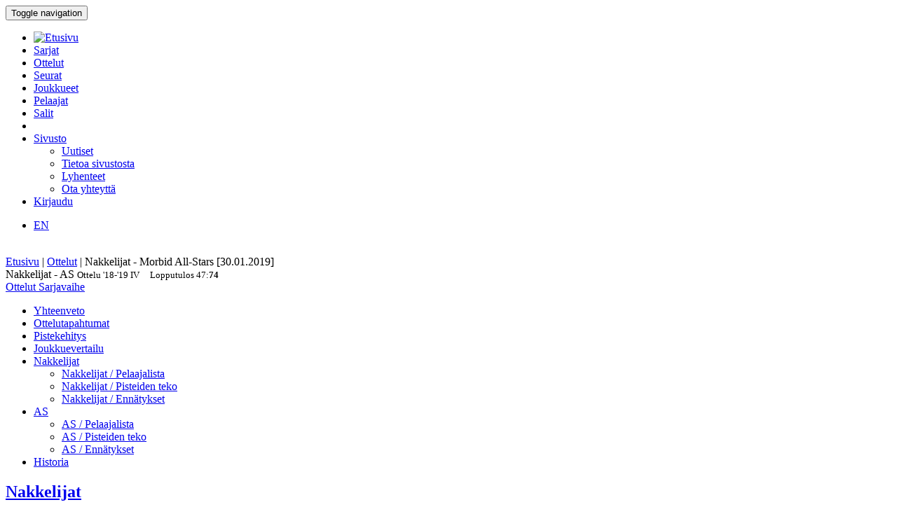

--- FILE ---
content_type: text/html; charset=utf-8
request_url: https://bbstat.kapsi.fi/ottelut/game?id=26709
body_size: 36083
content:
<!DOCTYPE html>
<html lang="en">
<head>
	<base href="https://bbstat.kapsi.fi/ottelut/game" />
	<meta http-equiv="content-type" content="text/html; charset=utf-8" />
	<meta name="x-ua-compatible" content="IE=edge,chrome=1" />
	<title>Ottelu :: Nakkelijat - Morbid All-Stars</title>
	<link href="https://bbstat.kapsi.fi/ottelut/game/default?id=26709&amp;layout=default" rel="alternate" hreflang="fi-FI" />
	<link href="https://bbstat.kapsi.fi/en/games/game/default&lang=en" rel="alternate" hreflang="en-GB" />
	<link href="/templates/masterbootstrap/favicon.ico" rel="shortcut icon" type="image/vnd.microsoft.icon" />
	<link href="/cache/lab5-jpowertools-ubercompressor-css/css-61081028715559b32c3a1efd2ad2776d.css" rel="stylesheet" type="text/css" media="all" />
	<script type="application/json" class="joomla-script-options new">{"csrf.token":"096b5fb1d6a2c2ac969e4a68131bec36","system.paths":{"root":"","base":""}}</script>
	<script src="/templates/masterbootstrap/js/jui/jquery.min.js?a7feb611e3cecde5809b31546fae0504" type="text/javascript"></script>
	<script src="/templates/masterbootstrap/js/jui/jquery-noconflict.js?a7feb611e3cecde5809b31546fae0504" type="text/javascript"></script>
	<script src="/templates/masterbootstrap/js/jui/jquery-migrate.min.js?a7feb611e3cecde5809b31546fae0504" type="text/javascript"></script>
	<script src="/media/jui/js/jquery.ui.core.min.js?a7feb611e3cecde5809b31546fae0504" type="text/javascript"></script>
	<script src="https://bbstat.kapsi.fi/media/com_bbstat/js/jquery.colorbox.min.js?03dbeaeb04a834ee010e8924e9ed157e" type="text/javascript"></script>
	<script src="/media/system/js/core.js?a7feb611e3cecde5809b31546fae0504" type="text/javascript"></script>
	<script src="/templates/masterbootstrap/js/jui/bootstrap.min.js?a7feb611e3cecde5809b31546fae0504" type="text/javascript"></script>
	<script src="https://bbstat.kapsi.fi/media/com_bbstat/js/frontend.min.js?03dbeaeb04a834ee010e8924e9ed157e" type="text/javascript"></script>
	<script src="https://bbstat.kapsi.fi/media/com_bbstat/js/bootstrap-tabcollapse.min.js?03dbeaeb04a834ee010e8924e9ed157e" type="text/javascript"></script>
	<script src="https://bbstat.kapsi.fi/media/com_bbstat/js/datatable.bundle.min.js?03dbeaeb04a834ee010e8924e9ed157e" type="text/javascript"></script>
	<script src="https://bbstat.kapsi.fi/media/com_bbstat/js/palette.min.js?03dbeaeb04a834ee010e8924e9ed157e" type="text/javascript"></script>
	<script src="/templates/masterbootstrap/js/holder.js" type="text/javascript"></script>
	<script src="/templates/masterbootstrap/js/headroom.min.js" type="text/javascript"></script>
	<script type="text/javascript">
jQuery(function($){ initTooltips(); $("body").on("subform-row-add", initTooltips); function initTooltips (event, container) { container = container || document;$(container).find(".hasTooltip").tooltip({"html": true,"container": "body"});} });
	</script>
	<link href="https://bbstat.kapsi.fi/ottelut/game/default?id=26709&amp;layout=default" rel="alternate" hreflang="x-default" />

	<meta name="viewport" content="width=device-width, initial-scale=1.0, maximum-scale=1.0, user-scalable=0" />
	<!--[if lte IE 8]>
		<script src="http://html5shim.googlecode.com/svn/trunk/html5.js"></script>
			<![endif]-->
</head>

<body>
<div id="wrap">
<header id="header" class="header header--fixed hide-from-print" role="banner">
            <div id="navigation">
        <div class="navbar navbar-default" role="navigation">
            <div class="container">
								                <div class="navbar-header">
                    <button type="button" class="navbar-toggle" data-toggle="collapse" data-target=".navbar-collapse">
                        <span class="sr-only">Toggle navigation</span>
                        <span class="icon-bar"></span>
                        <span class="icon-bar"></span>
                        <span class="icon-bar"></span>
                    </button>
										                </div>

                <div class="navbar-collapse collapse">
										<div class="row">
											<div class="col-md-11">
																								<nav class="navigation" role="navigation">
														<ul class="nav menu nav-pills">
<li class="item-245"><a href="/" class="menu-link-img"><img src="/images/bbstat_logo.png" alt="Etusivu" class="img-responsive" /></a></li><li class="item-252"><a href="/sarjat/leagues" >Sarjat</a></li><li class="item-253 current active"><a href="/ottelut/games" >Ottelut</a></li><li class="item-254"><a href="/seurat/clubs" >Seurat</a></li><li class="item-255"><a href="/joukkueet/teams" >Joukkueet</a></li><li class="item-256"><a href="/pelaajat/players" >Pelaajat</a></li><li class="item-257"><a href="/salit/arenas" >Salit</a></li><li class="item-264 divider"><span class="separator menu-separator"> </span>
</li><li class="item-278 deeper parent"><a href="/sivusto-menu-header" >Sivusto</a><ul class="nav-child unstyled small"><li class="item-263"><a href="/sivusto-menu-header/uutiset" class=""><i class="fa fa-th-list fa-fw" aria-hidden="true"></i> Uutiset</a></li><li class="item-268"><a href="/sivusto-menu-header/sivusto" class=""><i class="fa fa-info fa-fw" aria-hidden="true"></i> Tietoa sivustosta</a></li><li class="item-306"><a href="/sivusto-menu-header/lyhenteet/info" class=""><i class="fa fa-list fa-fw" aria-hidden="true"></i> Lyhenteet</a></li><li class="item-277"><a href="/sivusto-menu-header/ota-yhteyttae" class=""><i class="fa fa-envelope fa-fw" aria-hidden="true"></i> Ota yhteyttä</a></li></ul></li><li class="item-258"><a href="/kirjaudu-sisaan" >Kirjaudu</a></li></ul>

												</nav>
																							</div>
											<div class="col-md-1">
																								<nav id="language-selector" class="navigation" role="navigation">
														<div class="mod-languages">

	<ul class="lang-inline" dir="ltr">
									<li>
			<a href="/en/games/game/default&lang=en">
							EN						</a>
			</li>
				</ul>

</div>

												</nav>
																																			</div>
										</div>
                </div>

								            </div>
        </div>
    </div>
</header>
<div class="clearfix"></div>
<section>
<br>
<div class="container">
    <div id="main" class="row show-grid">
									<div id="breadcrumbs" class="col-sm-12">
					<div class="container">
							<div class="row">
									           <div class="block ">
           	<div class="moduletable">           	
	           		                	<div class="module-content">
	                		<div class = "breadcrumb">
<a href="/" class="pathway">Etusivu</a> | <a href="/ottelut/games" class="pathway">Ottelut</a> | <span>Nakkelijat - Morbid All-Stars [30.01.2019]</span></div>	                	</div>
              </div>             	
           </div>
	
							</div>
					</div>
			</div>
									
                                <div id="container" class="col-sm-12">
                        <div id="main-box">
		
    <div class="akeeba-renderer-joomla " id="akeeba-renderjoomla">












<script type="text/javascript">
    var $j = jQuery.noConflict();

    function toggleButtons(){
        var $window = $j(window);
        $j("#page-title").toggle(10);
        $j(".filter-button").toggle(100);
        $j(".filter-dropdown-button").toggleClass('btn-default');
        $j(".filter-dropdown-button").toggleClass('btn-dark');
        $j("#filter-caret").toggleClass('flip');
        $j("#filter-control-button").toggleClass('btn-inactive');
        $j("#filter-control-button").toggleClass('btn-default');
    }

    $j(document).ready(function() {
        // Activate tooltips
        $j('[data-toggle="tooltip"]').tooltip({html:true});

        $j(".filter-button").toggle(0);
        $j('a[data-toggle="tab"]').on('shown.bs.tab', function (e) {
            var id = $j(e.target).attr("href").substr(1);
            var target = this.href.split('#');
            $j('.nav a').filter('a[href="#'+target[1]+'"]').tab('show');
        });

        $j('.nav-tabs li a').click(function (e) {
            e.preventDefault();
            $j(this).tab('show');
        });

        $j(document).on("shown.bs.collapse", "#tab-selector-accordion > .panel > .panel-collapse", function (e) {
            var id = $j(e.target).attr("id");
            if(id.indexOf("-collapse") >= 0){
                id = id.replace('-collapse','');
                var baseUrl = window.location.href.split('#')[0];
                window.location.replace( baseUrl + '#/' + id);
                //window.location.hash = '/' + id;
            }
        });

        $j('ul.nav-tabs > li > a, ul.nav-tabs > li > ul > li > a').on('shown.bs.tab', function(e) {
            var id = $j(e.target).attr("href").substr(1);
            initializeDatatablesInside(id);
            var baseUrl = window.location.href.split('#')[0];
            window.location.replace( baseUrl + '#/' + id);
            //window.location.hash = '/' + id;

            //console.log('shown.bs.tab', id);
        });

        $j('.panel-group').on('show.bs.collapse', function (e) {
            var id = $j(e.target).attr("id");
            initializeDatatablesInside(id);
            var icon_id = "#" + id + '-icon';
            $j(icon_id).addClass('fa-rotate-180');

            //console.log('show.bs.collapse');
        });

        $j('.panel-group').on('shown.bs.collapse', function (e) {
            var id = $j(e.target).attr("id");
            initializeDatatablesInside(id);
            var hash = window.location.hash.replaceAll('#','');
            var hash_parts = hash.split('=', 2);
            hash_parts[1] = id;
            hash = hash_parts.join('=');

            var baseUrl = window.location.href.split('#')[0];
            window.location.replace( baseUrl + '#' + hash);

            //console.log('shown.bs.collapse');
        });

        $j('.panel-group').on('hide.bs.collapse', function (e) {
            var id = $j(e.target).attr("id");
            var icon_id = "#" + id + '-icon';
            $j(icon_id).removeClass('fa-rotate-180');
            //console.log('hide.bs.collapse');
        });

        $j('.panel-group').on('hidden.bs.collapse', function (e) {
            var id = $j(e.target).attr("id");
            var hash = window.location.hash.replaceAll('#','');
            var hash_parts = hash.split('=', 2);
            hash_parts[1] = id;
            hash = hash_parts.join('=');

            //window.location.hash = hash_parts[0];

            var baseUrl = window.location.href.split('#')[0];
            window.location.replace( baseUrl + '#' + hash);

            //console.log('hidden.bs.collapse');
        });

        // Activate tab collapse
        $j('#tab-selector').tabCollapse();

        var hash = window.location.hash;
        hash = hash.replace('#','');
        hash = hash.replace('/','');
        var hash_parts = hash.split('=', 2);

        if(hash_parts[0]){
            $j('#tab-selector a[href="#' + hash_parts[0] + '"]').tab('show');
            $j('#tab-selector a[href="#' + hash_parts[0] + '"]').collapse('show');

        }else{
            // Default tab
            $j('#tab-selector a[href="#overview"]').tab('show');
        }

        if(hash_parts[1]){
            var parents = $j('a[href="#' + hash_parts[1] + '"]').parents('.panel-group').children('.panel');
            $j.each(parents, function (idx, obj) {
                var children = $j(obj).children('.panel-collapse');
                children.removeClass('in');
                children.addClass('collapse');
            });
            $j("#"+hash_parts[1]).collapse('show');
        }
    });
</script>

    <script type="text/javascript">
        var $j = jQuery.noConflict();
        $j(document).ready(function() {
            $j('a[href="#score-development"][data-toggle="tab"]').on('shown.bs.tab', function (e) {
                initializeDevelopmentChart();
            });
        });
    </script>



<div class="btn-toolbar page-toolbar" role="toolbar" aria-label="...">
    <div class="title" id="page-title">
            Nakkelijat - AS
        <small id="page-title-extra">
                <span class="hidden-xs">
    Ottelu    <span class="label label-warning">'18-'19</span>&nbsp;<span class="label label-info">IV</span>&nbsp;
    </span>
        &nbsp;&nbsp;
    <span class="label label-as-badge label-danger">
    Lopputulos    <span class=loser>47</span>:<span class=winner><strong>74</strong></span>
    </span>
            </small>
    </div>

    <div class="btn-group pull-right" role="group" aria-label="...">
                                                                        <div class="btn-group" role="group">
                <a href="/ottelut/games?season=2018" class="btn btn-basket btn-sm" title="Ottelut">
        <i class="fa fa-caret-up"></i> Ottelut    </a>
    <a href="/sarjat/leaguestage?id=122" class="btn btn-info btn-sm" title="Sarjavaihe">
        <i class="fa fa-caret-up"></i> Sarjavaihe    </a>
                                        </div>
    </div>
</div>

<div class="row">
    <div class="col-md-12">
        <ul class=" nav nav-tabs " role="tablist" id="tab-selector">
                <li role="presentation">
        <a href="#overview" aria-controls="overview" role="tab" data-toggle="tab">
            Yhteenveto        </a>
    </li>
        <li role="presentation">
        <a href="#game_events" aria-controls="game_events" role="tab" data-toggle="tab">
            Ottelutapahtumat        </a>
    </li>
        <li role="presentation">
        <a href="#score-development" aria-controls="score-development" role="tab" data-toggle="tab">
            Pistekehitys        </a>
    </li>
    <li role="presentation">
        <a href="#team-comparison" aria-controls="team-comparison" role="tab" data-toggle="tab">
            Joukkuevertailu        </a>
    </li>
    <li role="presentation" class="dropdown">
        <a href="#" class="dropdown-toggle" data-toggle="dropdown" role="button" aria-haspopup="true" aria-expanded="false">
            Nakkelijat<span class="caret"></span>
        </a>
        <ul class="dropdown-menu" role="menu">
            <li role="presentation">
                <a href="#team-a-roster" aria-controls="team-a-roster" role="tab" data-toggle="tab">
                    <i class="fa fa-users fa-fw"></i> <span class="visible-xs-inline">Nakkelijat / </span> Pelaajalista                </a>
            </li>
            <li role="presentation">
                <a href="#team-a-scoring" aria-controls="team-a-scoring" role="tab" data-toggle="tab">
                    <i class="fa fa-file-text fa-fw"></i> <span class="visible-xs-inline">Nakkelijat / </span> Pisteiden teko                </a>
            </li>
            <li role="presentation">
                <a href="#team-a-records" aria-controls="team-a-records" role="tab" data-toggle="tab">
                    <i class="fa fa-book fa-fw"></i> <span class="visible-xs-inline">Nakkelijat / </span> Ennätykset                </a>
            </li>
                    </ul>
    </li>
    <li role="presentation" class="dropdown">
        <a href="#" class="dropdown-toggle" data-toggle="dropdown" role="button" aria-haspopup="true" aria-expanded="false">
            AS<span class="caret"></span>
        </a>
        <ul class="dropdown-menu" role="menu">
            <li role="presentation">
                <a href="#team-b-roster" aria-controls="team-b-roster" role="tab" data-toggle="tab">
                    <i class="fa fa-users fa-fw"></i> <span class="visible-xs-inline">AS / </span> Pelaajalista                </a>
            </li>
            <li role="presentation">
                <a href="#team-b-scoring" aria-controls="team-b-scoring" role="tab" data-toggle="tab">
                    <i class="fa fa-file-text fa-fw"></i> <span class="visible-xs-inline">AS / </span> Pisteiden teko                </a>
            </li>
            <li role="presentation">
                <a href="#team-b-records" aria-controls="team-b-records" role="tab" data-toggle="tab">
                    <i class="fa fa-book fa-fw"></i> <span class="visible-xs-inline">AS / </span> Ennätykset                </a>
            </li>
                    </ul>
    </li>
    <li role="presentation">
        <a href="#history" aria-controls="history" role="tab" data-toggle="tab">
            Historia        </a>
    </li>

            </ul>
        <div class="tab-content">
                <div role="tabpanel" class="tab-pane fade in active" id="overview">
        
<style>
    .team-logo-header:before {
        background-image: url(https://bbstat.kapsi.fi/media/com_bbstat/images/logos/clubs/f140_100.png), url(https://bbstat.kapsi.fi/media/com_bbstat/images/logos/clubs/f1_100.png) !important;
        background-position: 30% 10%, 70% 10% !important;
        /*background-size: contain;*/
        background-size: 80px 80px !important;
        background-repeat: no-repeat !important;
        background-blend-mode: multiply !important;
        z-index: 6;

        /*opacity: 0.5;*/
        /*background: rgba(255,255,255,0.2) !important;*/
        /*box-shadow: inset 1px 2000px rgba(208, 208, 208, 0.74);*/
        /*filter: blur(1px);*/
    }

    .team-a-header:before {
        background-image: url(https://bbstat.kapsi.fi/media/com_bbstat/images/logos/clubs/f140_100.png);
        background-size: cover;
        background-repeat: no-repeat;
        background-position: center center;

        /*opacity: .4;


        background-blend-mode: overlay;*/
    }
    .team-b-header:before {
        background-image: url(https://bbstat.kapsi.fi/media/com_bbstat/images/logos/clubs/f1_100.png);
        /*opacity: .4;
        background-size: contain;
        background-repeat: no-repeat;
        background-position: center left;
        background-blend-mode: overlay;*/
    }
        .team-a-header2:after{
        background: -moz-linear-gradient(top, rgba(0,0,0,0.9) 0%, rgba(12,184,0,0.3) 100%) !important;
        background: -webkit-linear-gradient(top, rgba(0,0,0,0.9) 0%,rgba(12,184,0,0.3) 100%) !important;
        background: linear-gradient(to bottom, rgba(0,0,0,0.9) 0%, rgba(12,184,0,0.3) 100%) !important;
    }
            .team-b-header2:after{
        background: -moz-linear-gradient(top, rgba(0,0,0,0.9) 0%, rgba(0,0,0,0.3) 100%) !important;
        background: -webkit-linear-gradient(top, rgba(0,0,0,0.9) 0%,rgba(0,0,0,0.3) 100%) !important;
        background: linear-gradient(to bottom, rgba(0,0,0,0.9) 0%, rgba(0,0,0,0.3) 100%) !important;
    }
    </style>

<div class="game-header">
    <div class="team-logo-header2">
        <div class="container-fluid">
            <div class="row">
                <div class="col-md-5 col-xs-12">
                    <a href="/sarjat/leaguestageteam?id=1209" title="Sarjajoukkue">
                        <h2>
                                                            <span class="loser">Nakkelijat</span>
                                                    </h2>
                    </a>
                </div>
                <div class="col-md-2 col-xs-12 text-center score">
                    <h2>
                        <span class=loser>47</span>:<span class=winner><strong>74</strong></span>
                    </h2>
                </div>
                <div class="col-md-5 col-xs-12 team-b-header text-right">
                    <a href="/sarjat/leaguestageteam?id=1207" title="Sarjajoukkue">
                        <h2>
                                                            <span class="winner">Morbid All-Stars</span>
                                                    </h2>
                    </a>
                </div>
            </div>
            <div class="row">
                <div class="col-md-4 col-xs-4 hidden-xs">
                    <div class="row">
                        <div class="col-md-9 col-xs-9 text-left">
                            <a href="/seurat/club/kyroskosken-kiskojat" title="Seura">
                            <h5>Kyröskosken Kiskojat<br>
                                <em class="small">Hämeenkyrö</em>
                            </h5>
                            </a>
                        </div>
                        <div class="col-md-3 col-xs-3 text-right">
                                                            <img src="https://bbstat.kapsi.fi/media/com_bbstat/images/logos/clubs/f140_100.png" class="game-logo " style="max-height:64px;max-width:64px;width:auto;height:auto;">
                                                    </div>
                    </div>
                                    </div>
                <div class="col-md-4 col-xs-12 text-center">
                    <span class="score_sets">
                        <span class="label label-warning label-as-badge">20 : <strong>28</strong></span>&nbsp;<span class="label label-warning label-as-badge">6 : <strong>21</strong></span>&nbsp;<span class="label label-warning label-as-badge"><strong>16</strong> : 15</span>&nbsp;<span class="label label-warning label-as-badge">5 : <strong>10</strong></span>
                    </span>
                                    </div>
                <div class="col-md-4 col-xs-4 text-right hidden-xs">
                    <div class="row">
                        <div class="col-md-3 col-xs-3 text-left">
                                                            <img src="https://bbstat.kapsi.fi/media/com_bbstat/images/logos/clubs/f1_100.png" class="game-logo " style="max-height:64px;max-width:64px;width:auto;height:auto;">
                                                    </div>
                        <div class="col-md-9 col-xs-9 text-right">
                            <a href="/seurat/club/morbid-basket" title="Seura">
                                <h5>Morbid Basket<br>
                                    <em class="small">Tampere</em>
                                </h5>
                            </a>
                        </div>
                    </div>
                                    </div>
            </div>
        </div>
    </div>
    <br>
    <div class="game-header-info alt1">
        <div class="row">
            <div class="col-md-12 text-center">
                <div class="stat-wedge2">
                    <div class="stat-info-item ">
                        <abbr title="">Sarja</abbr>
                        <div class="stat-info-item-sub center">
                            <a class="hasTooltip no_decoration"
                               href="/sarjat/leaguestage?id=122" title="Sarjavaihe">
                            <span class="label label-danger">Koripalloliitto</span>&nbsp;<span class="label label-warning">'18-'19, M</span>&nbsp;<span class="label label-info">IV</span>&nbsp;<span class="label label-primary">Runko, B</span>&nbsp;
                            <br><i class="fa fa-arrow-circle-right fa-1x " aria-hidden="true"></i></a>
                        </div>
                    </div>
                    <div class="stat-info-item-wide">
                        <abbr title="Päivämäärä">Päivämäärä</abbr>
                        <span class="value-sm">
                            Ke 30.01.2019
                                                        <br>
                            20:30
                                                    </span>
                    </div>
                                        <div class="stat-info-item-wide-xs">
                        <abbr title="">Paikka</abbr>
                                                    <a href="/salit/arena?id=1039">
                                <span class="value-sm small truncated w180max">Hämeenkyrön Monitoimikeskus Silta <br>Hämeenkyrö</span>
                            </a>
                                            </div>
                    <div class="stat-info-item stat-info-item-last">
                        <abbr title="">Katsojia</abbr>
                        <span class="value">
                                                            -
                                                    </span>
                    </div>

                                        <div class="stat-info-item  stat-info-item-left  stat-info-item-last">
                        <abbr title="">Tila</abbr>
                        <div class="stat-info-item-sub center">
                                                        <span class="value-sm">
                                Virallinen
                            </span>
                        </div>
                                                                    </div>
                </div>
            </div>
        </div>
    </div>
</div>

                    <div class="game-header-info alt4 gradient4to5" style="padding-bottom:0px;padding-top:0px;">
                <div class="row row-eq-height2">
                    <div class="col-md-1 stat-side-header hidden-xs">
                        Joukkueet                    </div>
                    <div class="col-md-11 col-xs-12" style="padding-right:0px;padding-left:0px;">
                        <table class="table table-tight table-condensed table-slim">
    <thead>
    <tr class="hidden-xs">
        <th colspan="2"></th>
                                    <th colspan=" 4 " class="col-xs-2 col-sep-left text-center">
                    Pisteitä erässä                </th>
                            <th colspan="3" class="col-xs-2 col-sep-left text-center ">Korit</th>
                                <th colspan="2" class="col-xs-2 col-sep-left text-center hidden-xs">Pelaajat</th>
                    <th colspan="1" class="col-xs-1 col-sep-left">Virheet</th>
                <th></th>
    </tr>
    <tr class="active2">
        <th class="col-xs-2"></th>
        <th class="col-xs-1"><span data-toggle="tooltip" data-placement="bottom" title="Pisteitä">PTS</span></th>
                                    <th class="col-sep-left">Q1</th>
                <th>Q2</th>
                <th>Q3</th>
                <th>Q4</th>
                                        <th class="col-sep-left">
                <span data-toggle="tooltip" data-placement="bottom" title="1P korit">1P</span>
                            </th>
            <th><span data-toggle="tooltip" data-placement="bottom" title="2P korit">2P</span></th>
            <th><span data-toggle="tooltip" data-placement="bottom" title="3P korit">3P</span></th>
                            <th class="col-sep-left hidden-xs"><span data-toggle="tooltip" data-placement="bottom" title="Vähintään yhden pisteen tehneiden pelaajien määrä">SPc</span></th>
        <th class="hidden-xs"><span data-toggle="tooltip" data-placement="bottom" title="Vähintään 10P tehneiden pelaajien määrä">S10Pc</span></tH>
                    <th class="col-sep-left">
                <span data-toggle="tooltip" data-placement="bottom" title="Virheitä">F</span>
            </th>
                <th></th>
    </tr>
    </thead>
    <tbody>
    <tr>
        <td>
            <a class="hasTooltip"
               href="/sarjat/leaguestageteam/nakkelijat"  title="Sarjajoukkue">
                <strong>Nakkelijat</strong>
            </a>
        </td>
        <td>
            47
        </td>
                                    <td class="col-sep-left">
                    20
                </td>
                <td>
                    6
                </td>
                <td>
                    <strong>16</strong>
                </td>
                <td>
                    5
                </td>

                                        <td class="col-sep-left">
                                    6
                                            </td>
            <td>
                                7
                            </td>
            <td>
                                9
                            </td>
                            <td class="col-sep-left hidden-xs">
                        <strong>7</strong>
            /
            <strong>11</strong>
                        <br><small class="text-muted">(63%)</small>
                                </td>
        <td class="hidden-xs">
                        2
            /
            <strong>11</strong>
                        <br><small class="text-muted">(18%)</small>
                                </td>
                    <td class="col-sep-left">
                                9
                            </td>
                <td></td>
    </tr>
    <tr>
        <td>
            <a class="hasTooltip"
               href="/sarjat/leaguestageteam/morbid-all-stars" title="Sarjajoukkue">
                <strong>Morbid All-Stars</strong>
            </a>
        </td>
        <td>
            <strong>74</strong>
        </td>
                                    <td class="col-sep-left">
                    <strong>28</strong>
                </td>
                <td>
                    <strong>21</strong>
                </td>
                <td>
                    15
                </td>
                <td>
                    <strong>10</strong>
                </td>
                                        <td class="col-sep-left">
                                <strong>14</strong>
                                            </td>
            <td>
                                <strong>15</strong>
                            </td>
            <td>
                                <strong>10</strong>
                            </td>
                            <td class="col-sep-left hidden-xs">
                        6
            /
            6
                        <br><small class="text-muted">(100%)</small>
                                </td>
        <td class="hidden-xs">
                        2
            /
            6
                        <br><small class="text-muted">(33%)</small>
                                </td>
                    <td class="col-sep-left">
                                9
                            </td>
                <td></td>
    </tr>
    <tr>
        <td class="text-muted small">Erotus</td>
        <td class="text-muted small">-27</td>
                                    <td class="text-muted small col-sep-left">-8</td>
                <td class="text-muted small">-15</td>
                <td class="text-muted small">+1</td>
                <td class="text-muted small">-5</td>
                                        <td class="text-muted small col-sep-left">
                                -8
                                            </td>
            <td class="text-muted small">
                                -8
                            </td>
            <td class="text-muted small">
                                -1
                            </td>
                            <td class="text-muted small col-sep-left hidden-xs">
            +1
        </td>
        <td class="text-muted small hidden-xs">
            0
        </td>
                    <td class="text-muted small col-sep-left">
                                0
                            </td>
                <td></td>
    </tr>
    </tbody>
</table>
<br>
                    </div>
                </div>
            </div>

            <div class="game-header-info alt5" style="padding-bottom:0px;padding-top:0px;">
                <div class="row row-eq-height2">
                    <div class="col-md-1 stat-side-header hidden-xs">
                        Pelaajat                    </div>
                    <div class="col-md-11 col-xs-12" style="padding-right:5px;padding-left:0px;">
                        
<script type="text/javascript">
    var $j = jQuery.noConflict();
        $j(document).ready(function() {
            });
</script>
<div class="row points-panel-row" id="overview-players">
    <div class="col-md-6 col-xs-12 points-panel-left">
        <div class="row">
            <div class="col-md-9">
                <a class=""
                   href="/sarjat/leaguestageteam/nakkelijat"  title="Sarjajoukkue">
                    <h3>Nakkelijat</h3>
                </a>
            </div>
            <div class="col-md-3">
                <div id="score-label-a" class="label  label-default  pull-right" style="display:none;margin-top:18px;">
                    <span class="text-xxxlg">47</span>
                </div>
                <div class="btn-group pull-right" data-html2canvas-ignore="true" style="margin-top:20px;">
                                            <a href="#team-a-roster" data-toggle="tab" class="btn btn-xs btn-default" title="Pelaajalista">
                            <i class="fa fa-users fa-fw"></i>
                        </a>
                    
                                            <a href="#team-a-scoring" data-toggle="tab" class="btn btn-xs btn-default" title="Pisteiden teko">
                            <i class="fa fa-file-text fa-fw"></i>
                        </a>
                    
                    
                                            <a href="#team-a-records" data-toggle="tab" class="btn btn-xs btn-default" title="Ennätykset">
                            <i class="fa fa-book fa-fw"></i>
                        </a>
                                    </div>
            </div>
        </div>
                    <div class="row">
                <div class="col-md-12">
        <table class="table table-striped table-condensed game-players" id="team_a_player_overview6976a96358878" style="margin-bottom:0">
            <thead>
                <tr class="active">
                                        <th class="small"><span data-toggle="tooltip" data-placement="bottom" title="Pelinumero">#</span></th>
                                        <th class="col-xs-5">Pelaaja</th>
                    <th class="col-sep-right hidden-xs small"><span data-toggle="tooltip" data-placement="bottom" title="Pelaajan pelipaikka">Pos</span></th>

                                        <th class="col-sep-right"><span data-toggle="tooltip" data-placement="bottom" title="Pelaajan pisteet yhteensä">P</span></th>
                                            <th class="hidden-xs"><span data-toggle="tooltip" data-placement="bottom" title="Quarter (1)">Q1</span></th>
                        <th class="hidden-xs"><span data-toggle="tooltip" data-placement="bottom" title="Quarter (2)">Q2</span></th>
                        <th class="hidden-xs"><span data-toggle="tooltip" data-placement="bottom" title="Quarter (3)">Q3</span></th>
                        <th class="hidden-xs"><span data-toggle="tooltip" data-placement="bottom" title="Quarter (4)">Q4</span></th>
                    		                        <th class="col-sep-left"><span data-toggle="tooltip" data-placement="bottom" title="Tehdyt 1P korit">1P</span></th>
                    <th><span data-toggle="tooltip" data-placement="bottom" title="Tehdyt 2P korit">2P</span></th>
                    <th><span data-toggle="tooltip" data-placement="bottom" title="Tehdyt 3P korit">3P</span></th>
                    <th class="col-sep-left"><span data-toggle="tooltip" data-placement="bottom" title="Virheitä">F</span></th>
                                    </tr>
            </thead>
            <tbody>
                                        <tr>
                                        <td><small class="text-muted">24</small></td>
                                        <td >
                                                    <span class="link-h">
                                                Vienola T.
                                                    </span>
                                            </td>
                    <td class="col-sep-right hidden-xs text-muted small">G,F</td>
                                        <td class="col-sep-right">20</td>
                                            <td class="hidden-xs">15</td>
                        <td class="hidden-xs">1</td>
                        <td class="hidden-xs">4</td>
                        <td class="hidden-xs">-</td>
                                            
                    <td class="col-sep-left">4</td>
                    <td>2</td>
                    <td>4</td>
                    <td class="col-sep-left">3</td>
                                    </tr>
                                            <tr>
                                        <td><small class="text-muted">22</small></td>
                                        <td >
                                                    <a href="/pelaajat/player?id=2051" class="link-hb">
                                                Hakala S.
                                                    </a>
                                            </td>
                    <td class="col-sep-right hidden-xs text-muted small">G</td>
                                        <td class="col-sep-right">10</td>
                                            <td class="hidden-xs">2</td>
                        <td class="hidden-xs">-</td>
                        <td class="hidden-xs">6</td>
                        <td class="hidden-xs">2</td>
                                            
                    <td class="col-sep-left">2</td>
                    <td>1</td>
                    <td>2</td>
                    <td class="col-sep-left">4</td>
                                    </tr>
                                            <tr>
                                        <td><small class="text-muted">14</small></td>
                                        <td >
                                                    <a href="/pelaajat/player?id=3967" class="link-hb">
                                                Elomaa P.
                                                    </a>
                                            </td>
                    <td class="col-sep-right hidden-xs text-muted small">F,C</td>
                                        <td class="col-sep-right">8</td>
                                            <td class="hidden-xs">3</td>
                        <td class="hidden-xs">-</td>
                        <td class="hidden-xs">2</td>
                        <td class="hidden-xs">3</td>
                                            
                    <td class="col-sep-left">-</td>
                    <td>1</td>
                    <td>2</td>
                    <td class="col-sep-left">1</td>
                                    </tr>
                                            <tr>
                                        <td><small class="text-muted">10</small></td>
                                        <td >
                                                    <a href="/pelaajat/player?id=2054" class="link-hb">
                                                Oinonen T.
                                                    </a>
                                            </td>
                    <td class="col-sep-right hidden-xs text-muted small">G</td>
                                        <td class="col-sep-right">3</td>
                                            <td class="hidden-xs">-</td>
                        <td class="hidden-xs">3</td>
                        <td class="hidden-xs">-</td>
                        <td class="hidden-xs">-</td>
                                            
                    <td class="col-sep-left">-</td>
                    <td>-</td>
                    <td>1</td>
                    <td class="col-sep-left">1</td>
                                    </tr>
                                            <tr>
                                        <td><small class="text-muted">25</small></td>
                                        <td >
                                                    <a href="/pelaajat/player?id=3455" class="link-hb">
                                                Kubu J.
                                                    </a>
                                            </td>
                    <td class="col-sep-right hidden-xs text-muted small">G</td>
                                        <td class="col-sep-right">2</td>
                                            <td class="hidden-xs">-</td>
                        <td class="hidden-xs">-</td>
                        <td class="hidden-xs">2</td>
                        <td class="hidden-xs">-</td>
                                            
                    <td class="col-sep-left">-</td>
                    <td>1</td>
                    <td>-</td>
                    <td class="col-sep-left">3</td>
                                    </tr>
                                            <tr>
                                        <td><small class="text-muted">9</small></td>
                                        <td >
                                                    <span class="link-h">
                                                Honkilahti J.
                                                    </span>
                                            </td>
                    <td class="col-sep-right hidden-xs text-muted small">G</td>
                                        <td class="col-sep-right">2</td>
                                            <td class="hidden-xs">-</td>
                        <td class="hidden-xs">-</td>
                        <td class="hidden-xs">2</td>
                        <td class="hidden-xs">-</td>
                                            
                    <td class="col-sep-left">-</td>
                    <td>1</td>
                    <td>-</td>
                    <td class="col-sep-left">2</td>
                                    </tr>
                                            <tr>
                                        <td><small class="text-muted">8</small></td>
                                        <td >
                                                    <span class="link-h">
                                                Virtanen M.
                                                    </span>
                                            </td>
                    <td class="col-sep-right hidden-xs text-muted small"></td>
                                        <td class="col-sep-right">2</td>
                                            <td class="hidden-xs">-</td>
                        <td class="hidden-xs">2</td>
                        <td class="hidden-xs">-</td>
                        <td class="hidden-xs">-</td>
                                            
                    <td class="col-sep-left">-</td>
                    <td>1</td>
                    <td>-</td>
                    <td class="col-sep-left">2</td>
                                    </tr>
                                            <tr>
                                        <td><small class="text-muted">20</small></td>
                                        <td >
                                                    <span class="link-h">
                                                Paasto R.
                                                    </span>
                                            </td>
                    <td class="col-sep-right hidden-xs text-muted small">G,F</td>
                                        <td class="col-sep-right">0</td>
                                            <td class="hidden-xs">-</td>
                        <td class="hidden-xs">-</td>
                        <td class="hidden-xs">-</td>
                        <td class="hidden-xs">-</td>
                                            
                    <td class="col-sep-left">-</td>
                    <td>-</td>
                    <td>-</td>
                    <td class="col-sep-left">-</td>
                                    </tr>
                                            <tr>
                                        <td><small class="text-muted">21</small></td>
                                        <td >
                                                    <span class="link-h">
                                                Heiska H.
                                                    </span>
                                            </td>
                    <td class="col-sep-right hidden-xs text-muted small">G</td>
                                        <td class="col-sep-right">0</td>
                                            <td class="hidden-xs">-</td>
                        <td class="hidden-xs">-</td>
                        <td class="hidden-xs">-</td>
                        <td class="hidden-xs">-</td>
                                            
                    <td class="col-sep-left">-</td>
                    <td>-</td>
                    <td>-</td>
                    <td class="col-sep-left">-</td>
                                    </tr>
                                            <tr>
                                        <td><small class="text-muted">26</small></td>
                                        <td >
                                                    <span class="link-h">
                                                Ojanen P.
                                                    </span>
                                            </td>
                    <td class="col-sep-right hidden-xs text-muted small">G</td>
                                        <td class="col-sep-right">0</td>
                                            <td class="hidden-xs">-</td>
                        <td class="hidden-xs">-</td>
                        <td class="hidden-xs">-</td>
                        <td class="hidden-xs">-</td>
                                            
                    <td class="col-sep-left">-</td>
                    <td>-</td>
                    <td>-</td>
                    <td class="col-sep-left">1</td>
                                    </tr>
                                            <tr>
                                        <td><small class="text-muted">27</small></td>
                                        <td >
                                                    <a href="/pelaajat/player?id=3255" class="link-hb">
                                                Pyykkö J.
                                                    </a>
                                            </td>
                    <td class="col-sep-right hidden-xs text-muted small">G</td>
                                        <td class="col-sep-right">0</td>
                                            <td class="hidden-xs">-</td>
                        <td class="hidden-xs">-</td>
                        <td class="hidden-xs">-</td>
                        <td class="hidden-xs">-</td>
                                            
                    <td class="col-sep-left">-</td>
                    <td>-</td>
                    <td>-</td>
                    <td class="col-sep-left">-</td>
                                    </tr>
                                                    </tbody>

            <tfoot>
                <tr class="active">
                                            <th colspan="2" class="row-sep-top-w2">
                            Kokonaismäärä                        </th>
                        <th class="hidden-xs row-sep-top-w2 col-sep-right"></th>
                        <th class="row-sep-top-w2  col-sep-right ">
                            47
                        </th>

                    
                                                                        <th class="hidden-xs row-sep-top-w2">20</th>
                            <th class="hidden-xs row-sep-top-w2">6</th>
                            <th class="hidden-xs row-sep-top-w2">16</th>
                            <th class="hidden-xs row-sep-top-w2">5</th>
                                                                            <th class="row-sep-top-w2 col-sep-left">6</th>
                        <th class="row-sep-top-w2">7</th>
                        <th class="row-sep-top-w2">9</th>
                        <th class="row-sep-top-w2 col-sep-left">17</th>
                                    </tr>
                                <tr>
                    <td colspan="20"></td>
                </tr>
                <tr class="subhead active">
                    <th></th>
                    <th colspan="2" class="col-sep-right2">Valmentaja</th>
                    <th class="hidden-xs col-sep-right2"></th>
                    <th colspan="  4  " class="hidden-xs col-sep-right2"></th>
                    <th colspan="3" class=""></th>
                    <th class="col-sep-left"><span data-toggle="tooltip" data-placement="bottom" title="Virheitä">F</span></th>
                </tr>

                                    <tr class="">

                    <td><i class="text-muted fa fa-user-plus"></i></td>
                    <td colspan="2" >
                                                    <a href="/pelaajat/player?id=2051" class="link-hb">
                                                                Hakala S.
                                                            </a>
                                                </td>
                    <td class="hidden-xs col-sep-right2"></td>
                    <td colspan="  4  " class="hidden-xs col-sep-right2"></td>
                    <td colspan="3" class=""></td>
                    <td class="col-sep-left">-</td>
                </tr>
                                            </tfoot>
        </table>
                </div>
            </div>
            </div>
    <div class="col-md-6 col-xs-12 points-panel-right">
        <div class="row">
            <div class="col-md-9">
                <a class=""
                   href="/sarjat/leaguestageteam/morbid-all-stars"  title="Sarjajoukkue">
                    <h3>Morbid All-Stars</h3>
                </a>
            </div>
            <div class="col-md-3">
                <div id="score-label-b" class="label  label-default  pull-right" style="display:none;margin-top:18px;margin-right:2px;">
                    <span class="text-xxxlg">74</span>
                </div>
                <div class="btn-group pull-right" data-html2canvas-ignore="true" style="margin-top:20px;">
                                            <a href="#team-b-roster" data-toggle="tab" class="btn btn-xs btn-default" title="Pelaajalista">
                            <i class="fa fa-users fa-fw"></i>
                        </a>
                                                                <a href="#team-b-scoring" data-toggle="tab" class="btn btn-xs btn-default" title="Pisteiden teko">
                            <i class="fa fa-file-text fa-fw"></i>
                        </a>
                                                                                    <a href="#team-b-records" data-toggle="tab" class="btn btn-xs btn-default" title="Ennätykset">
                            <i class="fa fa-book fa-fw"></i>
                        </a>
                                    </div>
            </div>
        </div>
                    <div class="row">
                <div class="col-md-12">
        <table class="table table-striped table-condensed game-players" id="team_b_player_overview6976a96358878" style="margin-bottom:0">
            <thead>
                <tr class="active">
                                        <th class="small"><span data-toggle="tooltip" data-placement="bottom" title="Pelinumero">#</span></th>
                                        <th class="col-xs-5">Pelaaja</th>
                    <th class="col-sep-right hidden-xs small"><span data-toggle="tooltip" data-placement="bottom" title="Pelaajan pelipaikka">Pos</span></th>
                                        <th class="col-sep-right"><span data-toggle="tooltip" data-placement="bottom" title="Pelaajan pisteet yhteensä">P</span></th>
                                            <th class="hidden-xs"><span data-toggle="tooltip" data-placement="bottom" title="Quarter (1)">Q1</span></th>
                        <th class="hidden-xs"><span data-toggle="tooltip" data-placement="bottom" title="Quarter (2)">Q2</span></th>
                        <th class="hidden-xs"><span data-toggle="tooltip" data-placement="bottom" title="Quarter (3)">Q3</span></th>
                        <th class="hidden-xs"><span data-toggle="tooltip" data-placement="bottom" title="Quarter (4)">Q4</span></th>
                                        <th class="col-sep-left"><span data-toggle="tooltip" data-placement="bottom" title="Tehdyt 1P korit">1P</span></th>
                    <th><span data-toggle="tooltip" data-placement="bottom" title="Tehdyt 2P korit">2P</span></th>
                    <th><span data-toggle="tooltip" data-placement="bottom" title="Tehdyt 3P korit">3P</span></th>
                    <th class="col-sep-left"><span data-toggle="tooltip" data-placement="bottom" title="Virheitä">F</span></th>
                                    </tr>
            </thead>
            <tbody>
                                        <tr>
                                        <td><small class="text-muted">17</small></td>
                                        <td  class="truncated" >
                                                    <span class="link-h">
                                                    Kivelä A.
                                                                                </span>
                                            </td>
                    <td class="col-sep-right hidden-xs text-muted small">G</td>
                                        <td class="col-sep-right">34</td>
                                            <td class="hidden-xs">13</td>
                        <td class="hidden-xs">15</td>
                        <td class="hidden-xs">6</td>
                        <td class="hidden-xs">-</td>
	                                                        <td class="col-sep-left">6</td>
                    <td>5</td>
                    <td>6</td>
                    <td class="col-sep-left">2</td>
                                    </tr>
                                            <tr>
                                        <td><small class="text-muted">23</small></td>
                                        <td  class="truncated" >
                                                    <a href="/pelaajat/player?id=3951" class="link-hb">
                                                    Perttilä R.
                                                                                </a>
                                            </td>
                    <td class="col-sep-right hidden-xs text-muted small">F</td>
                                        <td class="col-sep-right">25</td>
                                            <td class="hidden-xs">10</td>
                        <td class="hidden-xs">5</td>
                        <td class="hidden-xs">5</td>
                        <td class="hidden-xs">5</td>
	                                                        <td class="col-sep-left">2</td>
                    <td>7</td>
                    <td>3</td>
                    <td class="col-sep-left">3</td>
                                    </tr>
                                            <tr>
                                        <td><small class="text-muted">50</small></td>
                                        <td  class="truncated" >
                                                    <a href="/pelaajat/player?id=3267" class="link-hb">
                                                    Toiminen J.
                                                                                </a>
                                            </td>
                    <td class="col-sep-right hidden-xs text-muted small">F,C</td>
                                        <td class="col-sep-right">6</td>
                                            <td class="hidden-xs">3</td>
                        <td class="hidden-xs">1</td>
                        <td class="hidden-xs">2</td>
                        <td class="hidden-xs">-</td>
	                                                        <td class="col-sep-left">6</td>
                    <td>-</td>
                    <td>-</td>
                    <td class="col-sep-left">2</td>
                                    </tr>
                                            <tr>
                                        <td><small class="text-muted">36</small></td>
                                        <td  class="truncated" >
                                                    <a href="/pelaajat/player?id=1868" class="link-hb">
                                                    Ahoniemi M.
                                                                                </a>
                                            </td>
                    <td class="col-sep-right hidden-xs text-muted small">F</td>
                                        <td class="col-sep-right">4</td>
                                            <td class="hidden-xs">2</td>
                        <td class="hidden-xs">-</td>
                        <td class="hidden-xs">-</td>
                        <td class="hidden-xs">2</td>
	                                                        <td class="col-sep-left">-</td>
                    <td>2</td>
                    <td>-</td>
                    <td class="col-sep-left">2</td>
                                    </tr>
                                            <tr>
                                        <td><small class="text-muted">27</small></td>
                                        <td  class="truncated" >
                                                    <a href="/pelaajat/player?id=3148" class="link-hb">
                                                    Toiminen M.
                                                                                </a>
                                            </td>
                    <td class="col-sep-right hidden-xs text-muted small">F</td>
                                        <td class="col-sep-right">3</td>
                                            <td class="hidden-xs">-</td>
                        <td class="hidden-xs">-</td>
                        <td class="hidden-xs">-</td>
                        <td class="hidden-xs">3</td>
	                                                        <td class="col-sep-left">-</td>
                    <td>-</td>
                    <td>1</td>
                    <td class="col-sep-left">-</td>
                                    </tr>
                                            <tr>
                                        <td><small class="text-muted">13</small></td>
                                        <td  class="truncated" >
                                                    <a href="/pelaajat/player?id=2539" class="link-hb">
                                                    Jokiperä P.
                                                                                </a>
                                            </td>
                    <td class="col-sep-right hidden-xs text-muted small">F,C</td>
                                        <td class="col-sep-right">2</td>
                                            <td class="hidden-xs">-</td>
                        <td class="hidden-xs">-</td>
                        <td class="hidden-xs">2</td>
                        <td class="hidden-xs">-</td>
	                                                        <td class="col-sep-left">-</td>
                    <td>1</td>
                    <td>-</td>
                    <td class="col-sep-left">-</td>
                                    </tr>
                                                        <tr class="hidden-xs">
                                            <td colspan="3" class="col-sep-right">&nbsp;</td>
                        <td class="col-sep-right">&nbsp;</td>
                                                    <td colspan="4">&nbsp;</td>
                                                                        <td class="col-sep-left">&nbsp;</td>
                        <td colspan="2">&nbsp;</td>
                        <td class="col-sep-left">&nbsp;</td>
                                    </tr>
                            <tr class="hidden-xs">
                                            <td colspan="3" class="col-sep-right">&nbsp;</td>
                        <td class="col-sep-right">&nbsp;</td>
                                                    <td colspan="4">&nbsp;</td>
                                                                        <td class="col-sep-left">&nbsp;</td>
                        <td colspan="2">&nbsp;</td>
                        <td class="col-sep-left">&nbsp;</td>
                                    </tr>
                            <tr class="hidden-xs">
                                            <td colspan="3" class="col-sep-right">&nbsp;</td>
                        <td class="col-sep-right">&nbsp;</td>
                                                    <td colspan="4">&nbsp;</td>
                                                                        <td class="col-sep-left">&nbsp;</td>
                        <td colspan="2">&nbsp;</td>
                        <td class="col-sep-left">&nbsp;</td>
                                    </tr>
                            <tr class="hidden-xs">
                                            <td colspan="3" class="col-sep-right">&nbsp;</td>
                        <td class="col-sep-right">&nbsp;</td>
                                                    <td colspan="4">&nbsp;</td>
                                                                        <td class="col-sep-left">&nbsp;</td>
                        <td colspan="2">&nbsp;</td>
                        <td class="col-sep-left">&nbsp;</td>
                                    </tr>
                            <tr class="hidden-xs">
                                            <td colspan="3" class="col-sep-right">&nbsp;</td>
                        <td class="col-sep-right">&nbsp;</td>
                                                    <td colspan="4">&nbsp;</td>
                                                                        <td class="col-sep-left">&nbsp;</td>
                        <td colspan="2">&nbsp;</td>
                        <td class="col-sep-left">&nbsp;</td>
                                    </tr>
                        </tbody>
            <tfoot>
            <tr class="active">
                                    <th colspan="2" class="row-sep-top-w2">
                        Kokonaismäärä                    </th>
                    <th class="hidden-xs row-sep-top-w2 col-sep-right"></th>
                    <th class="row-sep-top-w2  col-sep-right ">
                        74
                    </th>
                
                                                    <th class="hidden-xs row-sep-top-w2">28</th>
                    <th class="hidden-xs row-sep-top-w2">21</th>
                    <th class="hidden-xs row-sep-top-w2">15</th>
                    <th class="hidden-xs row-sep-top-w2">10</th>
                                                    <th class="row-sep-top-w2 col-sep-left">14</th>
                <th class="row-sep-top-w2">15</th>
                <th class="row-sep-top-w2">10</th>
                <th class="row-sep-top-w2 col-sep-left">9</th>
                            </tr>
                        <tr>
                <td colspan="20"></td>
            </tr>
            <tr class="subhead active">
                <th></th>
                <th colspan="2" class="col-sep-right2">Valmentaja</th>
                <th class="hidden-xs col-sep-right2"></th>
                <th colspan="  4  " class="hidden-xs col-sep-right2"></th>
                <th colspan="3" class=""></th>
                <th class="col-sep-left"><span data-toggle="tooltip" data-placement="bottom" title="Virheitä">F</span></th>
            </tr>

                            <tr class="">

                    <td><i class="text-muted fa fa-user-plus"></i></td>
                    <td colspan="2" >
                                                    <a href="/pelaajat/player?id=2539" class="link-hb">
                                                                Jokiperä P.
                                                            </a>
                                                </td>
                    <td class="hidden-xs col-sep-right2"></td>
                    <td colspan="  4  " class="hidden-xs col-sep-right2"></td>
                    <td colspan="3" class=""></td>
                    <td class="col-sep-left">-</td>
                </tr>
                                    </tfoot>
        </table>
                </div>
            </div>
            </div>
    <div class="col-md-12" id="footer" style="max-height:40px;padding-left:2px;padding-right:2px;padding-bottom:2px;padding-top:2px;">
        <span id="game-info" class="pull-left" style="display:none;padding-top:5px;">
            <span class="label label-default-muted">Ke 30.01.2019, 20:30</span>
            <span class="label label-default-muted">Hämeenkyrön Monitoimikeskus Silta, Hämeenkyrö</span>
                    </span>
        <span id="bbstat-label" class="pull-right" style="display:none;margin-top:4px;">
            <img src="https://bbstat.kapsi.fi/media/com_bbstat/images/bbstat_logo.png" class="img-responsive" style="height:25px;" alt="bbStat">
        </span>
    </div>
</div>
                    </div>
                </div>
            </div>

            <div class="game-header-info alt5 hidden-xs" style="padding-bottom:0px;padding-top:0px;">
                <div class="row row-eq-height2">
                    <div class="col-md-1 stat-side-header">
                        Ottelun parhaat                    </div>
                    <div class="col-md-11" style="padding-right:5px;padding-left:0px;">
                        <div class="row points-panel-row">
    <div class="col-md-6 col-xs-12 points-panel-left">
                <table class="table table-striped2 table-condensed" id="team_a_player_overview6976a96359308">
                <tbody>
                <tr>
                    <td class="col-md-6"><strong>Eniten pisteitä ottelussa</strong></td>
                    <td class="col-md-1">20</td>
                    <td class="col-md-5">
                                                                                                                    Vienola T.<br>
                                                                                                                                                                                                                                                                                                                                                                                                                                                                                                                                                                                                                                                </td>
                </tr>
                                <tr>
                    <td><strong>Eniten tehtyjä 1P koreja</strong></td>
                    <td>4</td>
                    <td>
                                                                                                                                            Vienola T.<br>
                                                                                                                                                                                                                                                                                                                                                                                                                                                                                                                                                                                                                                                                        </td>
                </tr>

                <tr>
                    <td><strong>Eniten tehtyjä 2P koreja</strong></td>
                    <td>2</td>
                    <td>
                                                                                                                                            Vienola T.<br>
                                                                                                                                                                                                                                                                                                                                                                                                                                                                                                                                                                                                                                                                        </td>
                </tr>
                <tr>
                    <td><strong>Eniten tehtyjä 3P koreja</strong></td>
                    <td>4</td>
                    <td>
                                                                                                                                            Vienola T.<br>
                                                                                                                                                                                                                                                                                                                                                                                                                                                                                                                                                                                                                                                                        </td>
                </tr>
                                </tbody>
            </table>
                    
    </div>
    <div class="col-md-6 col-xs-12 points-panel-right">
                    <table class="table table-striped2 table-condensed" id="team_b_player_overview6976a96359308">
                <tbody>
                <tr>
                    <td class="col-md-6"><strong>Eniten pisteitä ottelussa</strong></td>
                    <td class="col-md-1">34</td>
                    <td class="col-md-5">
                                                                                                                    Kivelä A.<br>
                                                                                                                                                                                                                                                                                                                                                                            </td>
                </tr>
                                <tr>
                    <td><strong>Eniten tehtyjä 1P koreja</strong></td>
                    <td>6</td>
                    <td>
                                                                                                                                            Kivelä A.<br>
                                                                                                                                                                                                                                        <a href="/pelaajat/player?id=3267"  class="link-hb" >
                                                                Toiminen J.<br>
                                                                </a>
                                                                                                                                                                                                                                                                                            </td>
                </tr>
                <tr>
                    <td><strong>Eniten tehtyjä 2P koreja</strong></td>
                    <td>7</td>
                    <td>
                                                                                                                                                                                                    <a href="/pelaajat/player?id=3951"  class="link-hb" >
                                                                Perttilä R.<br>
                                                                </a>
                                                                                                                                                                                                                                                                                                                                                </td>
                </tr>
                <tr>
                    <td><strong>Eniten tehtyjä 3P koreja</strong></td>
                    <td>6</td>
                    <td>
                                                                                                                                            Kivelä A.<br>
                                                                                                                                                                                                                                                                                                                                                                                                    </td>
                </tr>
                                </tbody>
            </table>
            </div>
</div>
                    </div>
                </div>
            </div>

            </div>

            <div role="tabpanel" class="tab-pane fade" id="team-a-roster">
            <h3>Nakkelijat <small>Pelaajalista</small></h3>
            
<table class="table table-striped table-condensed datatable_" id="1_team_player_6976a963596a3"
       data-show-pagination-switch="false"
       data-pagination="false"
       data-id-field="name"
              data-sort-name="jersey"
       data-sort-order="asc"
       
       data-rank-mode="grouped_muted"
>
    <thead>
            <tr class="active">
                            <th class="w20" data-field="jersey" data-sortable="true">
                    <span data-toggle="tooltip" data-placement="bottom" title="Pelinumero">#</span>
                </th>
                        <th class="col-md-4" data-field="name" data-sortable="true" data-value-type="html">Pelaaja</th>
                                    <th class=" sep-right-cell  w40"><span data-toggle="tooltip" data-placement="bottom" title="Pelaajan pelipaikka">Pos</span></th>
                                            <th class="sep-right-cell"
                        data-field="points"
                        data-value-type="int-nonzero-dash-muted"
                        data-sortable="true">
                    <span data-toggle="tooltip" data-placement="bottom" title="Pelaajan pisteet yhteensä">P</span>
                </th>
                <th data-field="scoring_profile" class="col-md-2"
                    data-value-type="inline-bar-horizontal-thin-percentage"
                    data-dataset-colors="#0eff7f,#7f0eff,#ff7f0e"
                    data-dataset-labels="1P,2P,3P">
                    <span data-toggle="tooltip" data-placement="bottom" title="Pisteprofiili">Pisteprofiili</span>
                </th>

                <th data-field="1p_made"
                    data-value-type="int-nonzero-dash-muted"
                    data-sortable="true">
                    <span data-toggle="tooltip" data-placement="bottom" title="Tehdyt 1P korit">1P</span>
                </th>
                <th data-field="2p_made"
                    data-value-type="int-nonzero-dash-muted"
                    data-sortable="true">
                    <span data-toggle="tooltip" data-placement="bottom" title="Tehdyt 2P korit">2P</span>
                </th>
                <th class="sep-right-cell" data-field="3p_made"
                    data-value-type="int-nonzero-dash-muted"
                    data-sortable="true">
                    <span data-toggle="tooltip" data-placement="bottom" title="Tehdyt 3P korit">3P</span>
                </th>
                <th class="w50" data-field="fouls"
                    data-value-type="int-nonzero-dash-muted"
                    data-sortable="true">
                    <span data-toggle="tooltip" data-placement="bottom" title="Virheitä">F</span>
                </th>
                                    </tr>
        </thead>
    <tbody>
                    <tr>
                            <td>24</td>
                        <td >
                                Vienola T.
                            </td>
                                    <td><span class="badge"><span rel="tooltip" title="Guard-Forward or swingman, player who can play both the small forward and shooting guard positions, and, in essence, swing between these positions." data-placement="bottom">G/F</span></span></td>
                                            <td>20</td>
                <td>20.0;1P,20.0;2P,60.0;3P</td>
                <td>4</td>
                <td>2</td>
                <td>4</td>
                <td>3</td>
                                    </tr>
                    <tr>
                            <td>22</td>
                        <td >
                                <a href="/pelaajat/player?id=2051">
                <span class="link-hb">
                                Hakala S.
                                </span>
                </a>
                            </td>
                                    <td><span class="badge"><span rel="tooltip" title="Player on backcourt" data-placement="bottom">G</span></span></td>
                                            <td>10</td>
                <td>20.0;1P,20.0;2P,60.0;3P</td>
                <td>2</td>
                <td>1</td>
                <td>2</td>
                <td>4</td>
                                    </tr>
                    <tr>
                            <td>14</td>
                        <td >
                                <a href="/pelaajat/player?id=3967">
                <span class="link-hb">
                                Elomaa P.
                                </span>
                </a>
                            </td>
                                    <td><span class="badge"><span rel="tooltip" title="Forward-center or bigman, player who play or have played both forward and center on a consistent basis." data-placement="bottom">F/C</span></span></td>
                                            <td>8</td>
                <td>0.0;1P,25.0;2P,75.0;3P</td>
                <td>0</td>
                <td>1</td>
                <td>2</td>
                <td>1</td>
                                    </tr>
                    <tr>
                            <td>10</td>
                        <td >
                                <a href="/pelaajat/player?id=2054">
                <span class="link-hb">
                                Oinonen T.
                                </span>
                </a>
                            </td>
                                    <td><span class="badge"><span rel="tooltip" title="Player on backcourt" data-placement="bottom">G</span></span></td>
                                            <td>3</td>
                <td>0.0;1P,0.0;2P,100.0;3P</td>
                <td>0</td>
                <td>0</td>
                <td>1</td>
                <td>1</td>
                                    </tr>
                    <tr>
                            <td>25</td>
                        <td >
                                <a href="/pelaajat/player?id=3455">
                <span class="link-hb">
                                Kubu J.
                                </span>
                </a>
                            </td>
                                    <td><span class="badge"><span rel="tooltip" title="Player on backcourt" data-placement="bottom">G</span></span></td>
                                            <td>2</td>
                <td>0.0;1P,100.0;2P,0.0;3P</td>
                <td>0</td>
                <td>1</td>
                <td>0</td>
                <td>3</td>
                                    </tr>
                    <tr>
                            <td>9</td>
                        <td >
                                Honkilahti J.
                            </td>
                                    <td><span class="badge"><span rel="tooltip" title="Player on backcourt" data-placement="bottom">G</span></span></td>
                                            <td>2</td>
                <td>0.0;1P,100.0;2P,0.0;3P</td>
                <td>0</td>
                <td>1</td>
                <td>0</td>
                <td>2</td>
                                    </tr>
                    <tr>
                            <td>8</td>
                        <td >
                                Virtanen M.
                            </td>
                                    <td></td>
                                            <td>2</td>
                <td>0.0;1P,100.0;2P,0.0;3P</td>
                <td>0</td>
                <td>1</td>
                <td>0</td>
                <td>2</td>
                                    </tr>
                    <tr>
                            <td>20</td>
                        <td >
                                Paasto R.
                            </td>
                                    <td><span class="badge"><span rel="tooltip" title="Guard-Forward or swingman, player who can play both the small forward and shooting guard positions, and, in essence, swing between these positions." data-placement="bottom">G/F</span></span></td>
                                            <td>0</td>
                <td>0.0;1P,0.0;2P,0.0;3P</td>
                <td>0</td>
                <td>0</td>
                <td>0</td>
                <td>-</td>
                                    </tr>
                    <tr>
                            <td>21</td>
                        <td >
                                Heiska H.
                            </td>
                                    <td><span class="badge"><span rel="tooltip" title="Player on backcourt" data-placement="bottom">G</span></span></td>
                                            <td>0</td>
                <td>0.0;1P,0.0;2P,0.0;3P</td>
                <td>0</td>
                <td>0</td>
                <td>0</td>
                <td>-</td>
                                    </tr>
                    <tr>
                            <td>26</td>
                        <td >
                                Ojanen P.
                            </td>
                                    <td><span class="badge"><span rel="tooltip" title="Player on backcourt" data-placement="bottom">G</span></span></td>
                                            <td>0</td>
                <td>0.0;1P,0.0;2P,0.0;3P</td>
                <td>0</td>
                <td>0</td>
                <td>0</td>
                <td>1</td>
                                    </tr>
                    <tr>
                            <td>27</td>
                        <td >
                                <a href="/pelaajat/player?id=3255">
                <span class="link-hb">
                                Pyykkö J.
                                </span>
                </a>
                            </td>
                                    <td><span class="badge"><span rel="tooltip" title="Player on backcourt" data-placement="bottom">G</span></span></td>
                                            <td>0</td>
                <td>0.0;1P,0.0;2P,0.0;3P</td>
                <td>0</td>
                <td>0</td>
                <td>0</td>
                <td>-</td>
                                    </tr>
        </tbody>
    <tfoot>
        <tr class="active">
                    <th colspan="3" class="sep-right-cell text-left row-sep-top-w2">
                Kokonaismäärä            </th>

            <th class="row-sep-top-w2  sep-right-cell ">
                47
            </th>

                        <th class="sep-right-cell-g row-sep-top-w2" colspan="1"></th>
        <th class="sep-right-cell-g row-sep-top-w2">6</th>
        <th class="sep-right-cell-g row-sep-top-w2">7</th>
        <th class="sep-right-cell row-sep-top-w2">9</th>
        <th class="row-sep-top-w2">17</th>
                    </tr>
    <tr class="active">
        <td colspan="22">
            <div class="text-left">
                <a class="text-muted clearfix" data-toggle="collapse" href="#game-teama-roster" aria-expanded="false" aria-controls="game-teama-roster">
                    <small>Lyhenteet ja termit <span class="caret"></span></small>
                </a>
            </div>
            <div class="collapse" id="game-teama-roster">
                <div class="col-md-4">
                                            <dl class="bb-dl"><dt>#</dt><dd>Pelinumero<br><span class="muted">Jersey number</span></dd><dt></dt><dd></dd><dt>Pos</dt><dd>Pelaajan pelipaikka<br><span class="muted">Player position</span></dd></dl>
                                    </div>
                <div class="col-md-4">
                                        <dl class="bb-dl"><dt>P</dt><dd>Pelaajan pisteet yhteensä<br><span class="muted">Total player points</span></dd><dt>1P</dt><dd>Tehdyt 1P korit<br><span class="muted">Made FT baskets</span></dd><dt>2P</dt><dd>Tehdyt 2P korit<br><span class="muted">Made 2P baskets</span></dd><dt>3P</dt><dd>Tehdyt 3P korit<br><span class="muted">Made 3P baskets</span></dd></dl>
                                    </div>
                <div class="col-md-4">
                                        <dl class="bb-dl"><dt>F</dt><dd>Virheitä<br><span class="muted">Fouls</span></dd></dl>
                                    </div>
            </div>
        </td>
    </tr>
    </tfoot>
</table>

<h3><small>Valmentajat</small></h3>
<table class="table table-striped table-condensed datatable_" id="1_team_coach_6976a963596a3"
       data-show-pagination-switch="false"
       data-pagination="false"
       data-id-field="name"
              data-sort-name="jersey"
       data-sort-order="asc"
       
       data-rank-mode="grouped_muted"
>
    <thead>
        <tr class="active">
                            <th class="w20" data-sortable="false"></th>
                        <th class="col-md-4" data-field="name" data-sortable="true" data-value-type="html">Valmentaja</th>
                                        <th class="sep-right-cell"></th>
                <th class="w50" data-field="fouls"
                    data-value-type="int-nonzero-dash-muted"
                    data-sortable="true">
                    <span data-toggle="tooltip" data-placement="bottom" title="Virheitä">F</span>
                </th>
                                    </tr>
    </thead>
    <tbody>
            <tr>
                            <td><i class="text-muted fa fa-user-plus"></i></td>
                        <td >
                                    <a href="/pelaajat/player?id=2051">
                <span class="link-hb">
                                    Hakala S.
                                    </span>
                    </a>
                            </td>
                                        <td></td>
                <td>-</td>
                                    </tr>
        </tbody>

</table>
        </div>
    
        <div role="tabpanel" class="tab-pane fade" id="team-b-roster">
        <h3>Morbid All-Stars <small>Pelaajalista</small></h3>
        
<table class="table table-striped table-condensed datatable_" id="1_team_player_6976a9635ad68"
       data-show-pagination-switch="false"
       data-pagination="false"
       data-id-field="name"
              data-sort-name="jersey"
       data-sort-order="asc"
       
       data-rank-mode="grouped_muted"
>
    <thead>
            <tr class="active">
                            <th class="w20" data-field="jersey" data-sortable="true">
                    <span data-toggle="tooltip" data-placement="bottom" title="Pelinumero">#</span>
                </th>
                        <th class="col-md-4" data-field="name" data-sortable="true" data-value-type="html">Pelaaja</th>
                                    <th class=" sep-right-cell  w40"><span data-toggle="tooltip" data-placement="bottom" title="Pelaajan pelipaikka">Pos</span></th>
                                            <th class="sep-right-cell"
                        data-field="points"
                        data-value-type="int-nonzero-dash-muted"
                        data-sortable="true">
                    <span data-toggle="tooltip" data-placement="bottom" title="Pelaajan pisteet yhteensä">P</span>
                </th>
                <th data-field="scoring_profile" class="col-md-2"
                    data-value-type="inline-bar-horizontal-thin-percentage"
                    data-dataset-colors="#0eff7f,#7f0eff,#ff7f0e"
                    data-dataset-labels="1P,2P,3P">
                    <span data-toggle="tooltip" data-placement="bottom" title="Pisteprofiili">Pisteprofiili</span>
                </th>

                <th data-field="1p_made"
                    data-value-type="int-nonzero-dash-muted"
                    data-sortable="true">
                    <span data-toggle="tooltip" data-placement="bottom" title="Tehdyt 1P korit">1P</span>
                </th>
                <th data-field="2p_made"
                    data-value-type="int-nonzero-dash-muted"
                    data-sortable="true">
                    <span data-toggle="tooltip" data-placement="bottom" title="Tehdyt 2P korit">2P</span>
                </th>
                <th class="sep-right-cell" data-field="3p_made"
                    data-value-type="int-nonzero-dash-muted"
                    data-sortable="true">
                    <span data-toggle="tooltip" data-placement="bottom" title="Tehdyt 3P korit">3P</span>
                </th>
                <th class="w50" data-field="fouls"
                    data-value-type="int-nonzero-dash-muted"
                    data-sortable="true">
                    <span data-toggle="tooltip" data-placement="bottom" title="Virheitä">F</span>
                </th>
                                    </tr>
        </thead>
    <tbody>
                    <tr>
                            <td>17</td>
                        <td >
                                Kivelä A.
                            </td>
                                    <td><span class="badge"><span rel="tooltip" title="Player on backcourt" data-placement="bottom">G</span></span></td>
                                            <td>34</td>
                <td>17.6;1P,29.4;2P,52.9;3P</td>
                <td>6</td>
                <td>5</td>
                <td>6</td>
                <td>2</td>
                                    </tr>
                    <tr>
                            <td>23</td>
                        <td >
                                <a href="/pelaajat/player?id=3951">
                <span class="link-hb">
                                Perttilä R.
                                </span>
                </a>
                            </td>
                                    <td><span class="badge"><span rel="tooltip" title="Forward" data-placement="bottom">F</span></span></td>
                                            <td>25</td>
                <td>8.0;1P,56.0;2P,36.0;3P</td>
                <td>2</td>
                <td>7</td>
                <td>3</td>
                <td>3</td>
                                    </tr>
                    <tr>
                            <td>50</td>
                        <td >
                                <a href="/pelaajat/player?id=3267">
                <span class="link-hb">
                                Toiminen J.
                                </span>
                </a>
                            </td>
                                    <td><span class="badge"><span rel="tooltip" title="Forward-center or bigman, player who play or have played both forward and center on a consistent basis." data-placement="bottom">F/C</span></span></td>
                                            <td>6</td>
                <td>100.0;1P,0.0;2P,0.0;3P</td>
                <td>6</td>
                <td>0</td>
                <td>0</td>
                <td>2</td>
                                    </tr>
                    <tr>
                            <td>36</td>
                        <td >
                                <a href="/pelaajat/player?id=1868">
                <span class="link-hb">
                                Ahoniemi M.
                                </span>
                </a>
                            </td>
                                    <td><span class="badge"><span rel="tooltip" title="Forward" data-placement="bottom">F</span></span></td>
                                            <td>4</td>
                <td>0.0;1P,100.0;2P,0.0;3P</td>
                <td>0</td>
                <td>2</td>
                <td>0</td>
                <td>2</td>
                                    </tr>
                    <tr>
                            <td>27</td>
                        <td >
                                <a href="/pelaajat/player?id=3148">
                <span class="link-hb">
                                Toiminen M.
                                </span>
                </a>
                            </td>
                                    <td><span class="badge"><span rel="tooltip" title="Forward" data-placement="bottom">F</span></span></td>
                                            <td>3</td>
                <td>0.0;1P,0.0;2P,100.0;3P</td>
                <td>0</td>
                <td>0</td>
                <td>1</td>
                <td>-</td>
                                    </tr>
                    <tr>
                            <td>13</td>
                        <td >
                                <a href="/pelaajat/player?id=2539">
                <span class="link-hb">
                                Jokiperä P.
                                </span>
                </a>
                            </td>
                                    <td><span class="badge"><span rel="tooltip" title="Forward-center or bigman, player who play or have played both forward and center on a consistent basis." data-placement="bottom">F/C</span></span></td>
                                            <td>2</td>
                <td>0.0;1P,100.0;2P,0.0;3P</td>
                <td>0</td>
                <td>1</td>
                <td>0</td>
                <td>-</td>
                                    </tr>
        </tbody>
    <tfoot>
        <tr class="active">
                    <th colspan="3" class="sep-right-cell text-left row-sep-top-w2">
                Kokonaismäärä            </th>

            <th class="row-sep-top-w2  sep-right-cell ">
                74
            </th>

                        <th class="sep-right-cell-g row-sep-top-w2" colspan="1"></th>
        <th class="sep-right-cell-g row-sep-top-w2">14</th>
        <th class="sep-right-cell-g row-sep-top-w2">15</th>
        <th class="sep-right-cell row-sep-top-w2">10</th>
        <th class="row-sep-top-w2">9</th>
                    </tr>
    <tr class="active">
        <td colspan="22">
            <div class="text-left">
                <a class="text-muted clearfix" data-toggle="collapse" href="#game-teamb-roster" aria-expanded="false" aria-controls="game-teamb-roster">
                    <small>Lyhenteet ja termit <span class="caret"></span></small>
                </a>
            </div>
            <div class="collapse" id="game-teamb-roster">
                <div class="col-md-4">
                                            <dl class="bb-dl"><dt>#</dt><dd>Pelinumero<br><span class="muted">Jersey number</span></dd><dt></dt><dd></dd><dt>Pos</dt><dd>Pelaajan pelipaikka<br><span class="muted">Player position</span></dd></dl>
                                    </div>
                <div class="col-md-4">
                                        <dl class="bb-dl"><dt>P</dt><dd>Pelaajan pisteet yhteensä<br><span class="muted">Total player points</span></dd><dt>1P</dt><dd>Tehdyt 1P korit<br><span class="muted">Made FT baskets</span></dd><dt>2P</dt><dd>Tehdyt 2P korit<br><span class="muted">Made 2P baskets</span></dd><dt>3P</dt><dd>Tehdyt 3P korit<br><span class="muted">Made 3P baskets</span></dd></dl>
                                    </div>
                <div class="col-md-4">
                                        <dl class="bb-dl"><dt>F</dt><dd>Virheitä<br><span class="muted">Fouls</span></dd></dl>
                                    </div>
            </div>
        </td>
    </tr>
    </tfoot>
</table>

<h3><small>Valmentajat</small></h3>
<table class="table table-striped table-condensed datatable_" id="1_team_coach_6976a9635ad68"
       data-show-pagination-switch="false"
       data-pagination="false"
       data-id-field="name"
              data-sort-name="jersey"
       data-sort-order="asc"
       
       data-rank-mode="grouped_muted"
>
    <thead>
        <tr class="active">
                            <th class="w20" data-sortable="false"></th>
                        <th class="col-md-4" data-field="name" data-sortable="true" data-value-type="html">Valmentaja</th>
                                        <th class="sep-right-cell"></th>
                <th class="w50" data-field="fouls"
                    data-value-type="int-nonzero-dash-muted"
                    data-sortable="true">
                    <span data-toggle="tooltip" data-placement="bottom" title="Virheitä">F</span>
                </th>
                                    </tr>
    </thead>
    <tbody>
            <tr>
                            <td><i class="text-muted fa fa-user-plus"></i></td>
                        <td >
                                    <a href="/pelaajat/player?id=2539">
                <span class="link-hb">
                                    Jokiperä P.
                                    </span>
                    </a>
                            </td>
                                        <td></td>
                <td>-</td>
                                    </tr>
        </tbody>

</table>
    </div>
    
        <div role="tabpanel" class="tab-pane fade" id="team-a-scoring">
        <h3>Nakkelijat <small>Pisteiden teko</small></h3>
        <script type="text/javascript">
    var $j = jQuery.noConflict();
    $j(document).ready(function() {
        function get_player_tooltip6976a9635bd6f(){
            if (this.cache){
                return this.cache;
            }
            var json_url = '/ottelut/player?format=raw&amp;task=tooltip'+'&amp;id='+$j(this).data('player')+'&amp;season='+$j(this).data('season');

            var tooltip_content = '';
            $j.ajax({
                url: json_url,
                type: "POST",
                async: false,
                success: function (data) {
                    tooltip_content = data;
                }
            });
            this.cache = tooltip_content;

            return this.cache;
        }

        $j('#1_team_player_6976a9635bd6f').on('post-body.bs.table', function (e, data) {
            $j(document).find("#1_team_player_6976a9635bd6f .hasTooltip-ajax").tooltip(
                {
                    delay: 200,
                    html: true,
                    title: get_player_tooltip6976a9635bd6f,
                    container: "body"
                }
            );
        });
        $j('#2_team_player_6976a9635bd6f').on('post-body.bs.table', function (e, data) {
            $j(document).find("#2_team_player_6976a9635bd6f .hasTooltip-ajax").tooltip(
                {
                    delay: 200,
                    html: true,
                    title: get_player_tooltip6976a9635bd6f,
                    container: "body"
                }
            );
        });
        $j('#3_team_player_6976a9635bd6f').on('post-body.bs.table', function (e, data) {
            $j(document).find("#3_team_player_6976a9635bd6f .hasTooltip-ajax").tooltip(
                {
                    delay: 200,
                    html: true,
                    title: get_player_tooltip6976a9635bd6f,
                    container: "body"
                }
            );
        });
    });
</script>

<h4>Ottelu</h4>
<table class="table table-striped table-condensed datatable_"  id="2_team_player_6976a9635bd6f"
       data-show-pagination-switch="false"
       data-pagination="false"
       data-id-field="name"
       data-sort-name="points"
       data-sort-order="desc"
       data-rank-mode="grouped_muted"
>
    <thead>
            <tr class="active">
            <th class="sep-right-cell col-md-2" colspan=" 2 "></th>
            <th class="sep-right-cell text-center" colspan=" 3 ">Pisteet</th>
            <th class="sep-right-cell text-center" colspan="9">Pisteiden teko</th>
            <th class="" colspan="1">Virheet</th>
        </tr>
        <tr class="active">
            <th data-field="rank" data-rank="true" class="small text-muted w20">
                <span data-toggle="tooltip" data-placement="bottom" title="Sijoitus">Rnk</span>
            </th>
            <th data-field="name" class=" sep-right-cell ">Pelaaja</th>
                                            <th
                    data-field="points"
                    data-value-type="int-nonzero-dash-muted"
                    data-sortable="true">
                    <span data-toggle="tooltip" data-placement="bottom" title="Pelaajan pisteet yhteensä">P</span>
                </th>
                <th                     data-field="point_score_ratio"
                    data-value-type="int-percentage"
                    data-sortable="true">
                    <span data-toggle="tooltip" data-placement="bottom" title="Pisteitä ottelutulosta kohden, osuus joukkueen pisteistä">Pps</span>
                </th>
                                <th class="sep-right-cell"
                    data-field="point_percentile"
                    data-sortable="true"
                    data-value-type="inline-bar-horizontal-html"
                    data-inline-width="50"
                    data-inline-bar-type="slim"
                    data-inline-value-mode="show-average"
                    data-inline-show-labels="false"
                    data-inline-show-values="false"
                    data-inline-small-values="true"
                    data-inline-muted-values="false"
                    data-inline-value-type="int-percentile"
                    data-inline-value-average="50"
                    data-dataset-colors="#999"
                    data-dataset-labels="Ppctl"
                >
                    <span data-toggle="tooltip" data-placement="bottom" title="Tehtyjen pisteiden prosenttipiste sarjassa">Ppctl</span>
                </th>
                                <th data-field="1p_made"
                    data-value-type="int-nonzero-dash-muted"
                    data-sortable="true">
                    <span data-toggle="tooltip" data-placement="bottom" title="Tehdyt 1P korit">1P</span>
                </th>
                <th                     data-field="1p_team_ratio">
                    <span data-toggle="tooltip" data-placement="bottom" title="Prosenttiosuus kaikista tehdyistä 1P koreista">Pct1P</span>
                </th>
                                <th class="sep-right-cell"
                    data-field="1p_percentile"
                    data-sortable="true"
                    data-value-type="inline-bar-horizontal-html"
                    data-inline-width="50"
                    data-inline-bar-type="slim"
                    data-inline-value-mode="show-average"
                    data-inline-show-labels="false"
                    data-inline-show-values="false"
                    data-inline-small-values="true"
                    data-inline-muted-values="false"
                    data-inline-value-type="int-percentile"
                    data-inline-value-average="50"
                    data-dataset-colors="#0eff7f"
                    data-dataset-labels="Ppctl"
                >
                    <span data-toggle="tooltip" data-placement="bottom" title="Tehtyjen pisteiden prosenttipiste sarjassa">Ppctl</span>
                </th>
                                <th data-field="2p_made"
                    data-value-type="int-nonzero-dash-muted"
                    data-sortable="true">
                    <span data-toggle="tooltip" data-placement="bottom" title="Tehdyt 2P korit">2P</span>
                </th>
                <th                     data-field="2p_team_ratio">
                    <span data-toggle="tooltip" data-placement="bottom" title="Prosenttiosuus kaikista tehdyistä 2P koreista">Pct2P</span>
                </th>
                                <th class="sep-right-cell"
                    data-field="2p_percentile"
                    data-sortable="true"
                    data-value-type="inline-bar-horizontal-html"
                    data-inline-width="50"
                    data-inline-bar-type="slim"
                    data-inline-value-mode="show-average"
                    data-inline-show-labels="false"
                    data-inline-show-values="false"
                    data-inline-small-values="true"
                    data-inline-muted-values="false"
                    data-inline-value-type="int-percentile"
                    data-inline-value-average="50"
                    data-dataset-colors="#7f0eff"
                    data-dataset-labels="Ppctl"
                >
                    <span data-toggle="tooltip" data-placement="bottom" title="Tehtyjen pisteiden prosenttipiste sarjassa">Ppctl</span>
                </th>
                
                <th data-field="3p_made"
                    data-value-type="int-nonzero-dash-muted"
                    data-sortable="true">
                    <span data-toggle="tooltip" data-placement="bottom" title="Tehdyt 3P korit">3P</span>
                </th>
                <th                     data-field="3p_team_ratio">
                    <span data-toggle="tooltip" data-placement="bottom" title="Prosenttiosuus kaikista tehdyistä 3P koreista">Pct3P</span>
                </th>
                                <th class="sep-right-cell"
                    data-field="3p_percentile"
                    data-sortable="true"
                    data-value-type="inline-bar-horizontal-html"
                    data-inline-width="50"
                    data-inline-bar-type="slim"
                    data-inline-value-mode="show-average"
                    data-inline-show-labels="false"
                    data-inline-show-values="false"
                    data-inline-small-values="true"
                    data-inline-muted-values="false"
                    data-inline-value-type="int-percentile"
                    data-inline-value-average="50"
                    data-dataset-colors="#ff7f0e"
                    data-dataset-labels="Ppctl"
                >
                    <span data-toggle="tooltip" data-placement="bottom" title="Tehtyjen pisteiden prosenttipiste sarjassa">Ppctl</span>
                </th>
                
                <th data-field="fouls" data-sortable="true">
                    <span data-toggle="tooltip" data-placement="bottom" title="Virheitä">F</span>
                </th>
                    </tr>
        </thead>
    <tbody>

            <tr>
            <td></td>
            <td  class="sep-right-cell"  >
                                Vienola T.
                            </td>
                                            <td>20</td>
                <td>42.5532</td>
                                <td>90</td>
                
                <td>4</td>
                <td>
                                            67 %
                                    </td>
                                <td>95</td>
                                <td>2</td>
                <td>
                                            29 %
                                    </td>
                                <td>60</td>
                
                <td>4</td>
                <td>
                                            44 %
                                    </td>
                                <td>95</td>
                
                <td>3</td>
                    </tr>
            <tr>
            <td></td>
            <td  class="sep-right-cell"  >
                                    <a href="/pelaajat/player?id=2051">
                    <span class="link-hb">
                                Hakala S.
                                    </span>
                    </a>
                            </td>
                                            <td>10</td>
                <td>21.2766</td>
                                <td>65</td>
                
                <td>2</td>
                <td>
                                            33 %
                                    </td>
                                <td>85</td>
                                <td>1</td>
                <td>
                                            14 %
                                    </td>
                                <td>45</td>
                
                <td>2</td>
                <td>
                                            22 %
                                    </td>
                                <td>85</td>
                
                <td>4</td>
                    </tr>
            <tr>
            <td></td>
            <td  class="sep-right-cell"  >
                                    <a href="/pelaajat/player?id=3967">
                    <span class="link-hb">
                                Elomaa P.
                                    </span>
                    </a>
                            </td>
                                            <td>8</td>
                <td>17.0213</td>
                                <td>60</td>
                
                <td>0</td>
                <td>
                                            -
                                    </td>
                                <td>55</td>
                                <td>1</td>
                <td>
                                            14 %
                                    </td>
                                <td>45</td>
                
                <td>2</td>
                <td>
                                            22 %
                                    </td>
                                <td>85</td>
                
                <td>1</td>
                    </tr>
            <tr>
            <td></td>
            <td  class="sep-right-cell"  >
                                    <a href="/pelaajat/player?id=2054">
                    <span class="link-hb">
                                Oinonen T.
                                    </span>
                    </a>
                            </td>
                                            <td>3</td>
                <td>6.3830</td>
                                <td>30</td>
                
                <td>0</td>
                <td>
                                            -
                                    </td>
                                <td>55</td>
                                <td>0</td>
                <td>
                                            -
                                    </td>
                                <td>25</td>
                
                <td>1</td>
                <td>
                                            11 %
                                    </td>
                                <td>75</td>
                
                <td>1</td>
                    </tr>
            <tr>
            <td></td>
            <td  class="sep-right-cell"  >
                                    <a href="/pelaajat/player?id=3455">
                    <span class="link-hb">
                                Kubu J.
                                    </span>
                    </a>
                            </td>
                                            <td>2</td>
                <td>4.2553</td>
                                <td>25</td>
                
                <td>0</td>
                <td>
                                            -
                                    </td>
                                <td>55</td>
                                <td>1</td>
                <td>
                                            14 %
                                    </td>
                                <td>45</td>
                
                <td>0</td>
                <td>
                                            -
                                    </td>
                                <td>55</td>
                
                <td>3</td>
                    </tr>
            <tr>
            <td></td>
            <td  class="sep-right-cell"  >
                                Honkilahti J.
                            </td>
                                            <td>2</td>
                <td>4.2553</td>
                                <td>25</td>
                
                <td>0</td>
                <td>
                                            -
                                    </td>
                                <td>55</td>
                                <td>1</td>
                <td>
                                            14 %
                                    </td>
                                <td>45</td>
                
                <td>0</td>
                <td>
                                            -
                                    </td>
                                <td>55</td>
                
                <td>2</td>
                    </tr>
            <tr>
            <td></td>
            <td  class="sep-right-cell"  >
                                Virtanen M.
                            </td>
                                            <td>2</td>
                <td>4.2553</td>
                                <td>25</td>
                
                <td>0</td>
                <td>
                                            -
                                    </td>
                                <td>55</td>
                                <td>1</td>
                <td>
                                            14 %
                                    </td>
                                <td>45</td>
                
                <td>0</td>
                <td>
                                            -
                                    </td>
                                <td>55</td>
                
                <td>2</td>
                    </tr>
            <tr>
            <td></td>
            <td  class="sep-right-cell"  >
                                Paasto R.
                            </td>
                                            <td>0</td>
                <td>0.0000</td>
                                <td>15</td>
                
                <td>0</td>
                <td>
                                            -
                                    </td>
                                <td>55</td>
                                <td>0</td>
                <td>
                                            -
                                    </td>
                                <td>25</td>
                
                <td>0</td>
                <td>
                                            -
                                    </td>
                                <td>55</td>
                
                <td>0</td>
                    </tr>
            <tr>
            <td></td>
            <td  class="sep-right-cell"  >
                                Heiska H.
                            </td>
                                            <td>0</td>
                <td>0.0000</td>
                                <td>15</td>
                
                <td>0</td>
                <td>
                                            -
                                    </td>
                                <td>55</td>
                                <td>0</td>
                <td>
                                            -
                                    </td>
                                <td>25</td>
                
                <td>0</td>
                <td>
                                            -
                                    </td>
                                <td>55</td>
                
                <td>0</td>
                    </tr>
            <tr>
            <td></td>
            <td  class="sep-right-cell"  >
                                Ojanen P.
                            </td>
                                            <td>0</td>
                <td>0.0000</td>
                                <td>15</td>
                
                <td>0</td>
                <td>
                                            -
                                    </td>
                                <td>55</td>
                                <td>0</td>
                <td>
                                            -
                                    </td>
                                <td>25</td>
                
                <td>0</td>
                <td>
                                            -
                                    </td>
                                <td>55</td>
                
                <td>1</td>
                    </tr>
            <tr>
            <td></td>
            <td  class="sep-right-cell"  >
                                    <a href="/pelaajat/player?id=3255">
                    <span class="link-hb">
                                Pyykkö J.
                                    </span>
                    </a>
                            </td>
                                            <td>0</td>
                <td>0.0000</td>
                                <td>15</td>
                
                <td>0</td>
                <td>
                                            -
                                    </td>
                                <td>55</td>
                                <td>0</td>
                <td>
                                            -
                                    </td>
                                <td>25</td>
                
                <td>0</td>
                <td>
                                            -
                                    </td>
                                <td>55</td>
                
                <td>0</td>
                    </tr>
        </tbody>
    <tfoot>
    <tr class="active">
        <th colspan=" 2 " class="sep-right-cell text-right row-sep-top-w2">Kokonaismäärä</th>
        <th class="sep-right-cell-g row-sep-top-w2">47</th>
        <th class="sep-right-cell row-sep-top-w2"  colspan="2" ></th>

        <th class="sep-right-cell-g row-sep-top-w2">6</th>
        <th class="sep-right-cell row-sep-top-w2"  colspan="2" ></th>

        <th class="sep-right-cell-g row-sep-top-w2">7</th>
        <th class="sep-right-cell row-sep-top-w2"  colspan="2" ></th>

        <th class="sep-right-cell-g row-sep-top-w2">9</th>
        <th class="sep-right-cell row-sep-top-w2"  colspan="2" ></th>

        <th class="row-sep-top-w2">17</th>
    </tr>
    <tr class="active">
        <td colspan="19">
            <div class="text-left">
                <a class="text-muted clearfix" data-toggle="collapse" href="#game-teama-points" aria-expanded="false" aria-controls="game-teama-points">
                    <small>Lyhenteet ja termit <span class="caret"></span></small>
                </a>
            </div>
            <div class="collapse" id="game-teama-points">
                <div class="col-md-4">
                    <dl class="bb-dl"><dt>Rnk</dt><dd>Sijoitus<br><span class="muted">Rank</span></dd><dt>S</dt><dd>Aloittaja<br><span class="muted">Starter</span></dd></dl>
                </div>
                <div class="col-md-4">
                    <dl class="bb-dl"><dt>P</dt><dd>Pelaajan pisteet yhteensä<br><span class="muted">Total player points</span></dd><dt>Pps</dt><dd>Pisteitä ottelutulosta kohden, osuus joukkueen pisteistä<br><span class="muted">Points per score, ratio of team points</span></dd><dt>Ppctl</dt><dd>Tehtyjen pisteiden prosenttipiste sarjassa<br><span class="muted">Points percentile within the league</span></dd></dl>
                </div>

                <div class="col-md-4">
                    <dl class="bb-dl"><dt>1P</dt><dd>Tehdyt 1P korit<br><span class="muted">Made FT baskets</span></dd><dt>Pct1P</dt><dd>Prosenttiosuus kaikista tehdyistä 1P koreista<br><span class="muted">Percentage of all made FT baskets</span></dd><dt>2P</dt><dd>Tehdyt 2P korit<br><span class="muted">Made 2P baskets</span></dd><dt>Pct2P</dt><dd>Prosenttiosuus kaikista tehdyistä 2P koreista<br><span class="muted">Percentage of all made 2P baskets</span></dd><dt>3P</dt><dd>Tehdyt 3P korit<br><span class="muted">Made 3P baskets</span></dd><dt>Pct3P</dt><dd>Prosenttiosuus kaikista tehdyistä 3P koreista<br><span class="muted">Percentage of all made 3P baskets</span></dd><dt>F</dt><dd>Virheitä<br><span class="muted">Fouls</span></dd></dl>
                </div>
            </div>
        </td>
    </tr>
    </tfoot>
</table>
<br>

<h4>Erät</h4>
<table class="table table-striped table-condensed datatable_"  id="3_team_player_6976a9635bd6f"
       data-show-pagination-switch="false"
       data-pagination="false"
       data-id-field="name"
       data-sort-name="points"
       data-sort-order="desc"
       data-rank-mode="grouped_muted"
>
    <thead>
            <tr class="active">
            <th class="sep-right-cell col-md-2" colspan="2"></th>
            <th class="sep-right-cell"><span data-toggle="tooltip" data-placement="bottom" title="Ottelu ">G</span></th>
                            <th colspan="5" class="sep-right-cell text-center">Q1</th>
                <th colspan="5" class="sep-right-cell text-center">Q2</th>
                <th colspan="5" class="sep-right-cell text-center">Q3</th>
                                    <th colspan="5" class="text-center">Q4</th>
                                    </tr>
        <tr class="active">
            <th data-field="rank" data-rank="true" class="small text-muted w20">
                <span data-toggle="tooltip" data-placement="bottom" title="Sijoitus">Rnk</span>
            </th>
            <th data-field="name" class="sep-right-cell" >Pelaaja</th>
            <th class="sep-right-cell"
                    data-field="points"
                    data-value-type="int-nonzero-dash-muted"
                    data-sortable="true">
                <span data-toggle="tooltip" data-placement="bottom" title="Pelaajan pisteet yhteensä">P</span>
            </th>
                            <th data-field="1_points"
                    data-value-type="int-nonzero-dash-muted"
                    data-sortable="false">
                    <span data-toggle="tooltip" data-placement="bottom" title="Pelaajan pisteet yhteensä">P</span>
                </th>
                <th data-field="1_point_score_ratio"
                    data-value-type="int-nonzero-dash-muted"
                    data-sortable="false">
                    <span data-toggle="tooltip" data-placement="bottom" title="Pisteitä ottelutulosta kohden, osuus joukkueen pisteistä">Pps</span>
                </th>
                <th data-field="1_1p"
                    data-value-type="int-nonzero-dash-muted"
                    data-sortable="false"><span data-toggle="tooltip" data-placement="bottom" title="Tehdyt 1P korit">1P</span></th>
                <th data-field="1_2p"
                    data-value-type="int-nonzero-dash-muted"
                    data-sortable="false"><span data-toggle="tooltip" data-placement="bottom" title="Tehdyt 2P korit">2P</span></th>
                <th class="sep-right-cell"
                    data-field="1_3p"
                    data-value-type="int-nonzero-dash-muted"
                    data-sortable="false"><span data-toggle="tooltip" data-placement="bottom" title="Tehdyt 3P korit">3P</span></th>

                <th data-field="2_points"
                    data-value-type="int-nonzero-dash-muted"
                    data-sortable="false">
                    <span data-toggle="tooltip" data-placement="bottom" title="Pelaajan pisteet yhteensä">P</span>
                </th>
                <th data-field="2_point_score_ratio"
                    data-value-type="int-nonzero-dash-muted"
                    data-sortable="false">
                    <span data-toggle="tooltip" data-placement="bottom" title="Pisteitä ottelutulosta kohden, osuus joukkueen pisteistä">Pps</span>
                </th>
                <th data-field="2_1p"
                    data-value-type="int-nonzero-dash-muted"
                    data-sortable="false"><span data-toggle="tooltip" data-placement="bottom" title="Tehdyt 1P korit">1P</span></th>
                <th data-field="2_2p"
                    data-value-type="int-nonzero-dash-muted"
                    data-sortable="false"><span data-toggle="tooltip" data-placement="bottom" title="Tehdyt 2P korit">2P</span></th>
                <th class="sep-right-cell"
                    data-field="2_3p"
                    data-value-type="int-nonzero-dash-muted"
                    data-sortable="false"><span data-toggle="tooltip" data-placement="bottom" title="Tehdyt 3P korit">3P</span></th>


                <th data-field="3_points"
                    data-value-type="int-nonzero-dash-muted"
                    data-sortable="false">
                    <span data-toggle="tooltip" data-placement="bottom" title="Pelaajan pisteet yhteensä">P</span>
                </th>
                <th data-field="3_point_score_ratio"
                    data-value-type="int-nonzero-dash-muted"
                    data-sortable="false">
                    <span data-toggle="tooltip" data-placement="bottom" title="Pisteitä ottelutulosta kohden, osuus joukkueen pisteistä">Pps</span>
                </th>
                <th data-field="3_1p"
                    data-value-type="int-nonzero-dash-muted"
                    data-sortable="false"><span data-toggle="tooltip" data-placement="bottom" title="Tehdyt 1P korit">1P</span></th>
                <th data-field="3_2p"
                    data-value-type="int-nonzero-dash-muted"
                    data-sortable="false"><span data-toggle="tooltip" data-placement="bottom" title="Tehdyt 2P korit">2P</span></th>
                <th class="sep-right-cell"
                    data-field="3_3p"
                    data-value-type="int-nonzero-dash-muted"
                    data-sortable="false"><span data-toggle="tooltip" data-placement="bottom" title="Tehdyt 3P korit">3P</span></th>

                <th data-field="4_points"
                    data-value-type="int-nonzero-dash-muted"
                    data-sortable="false">
                    <span data-toggle="tooltip" data-placement="bottom" title="Pelaajan pisteet yhteensä">P</span>
                </th>
                <th data-field="4_point_score_ratio"
                    data-value-type="int-nonzero-dash-muted"
                    data-sortable="false">
                    <span data-toggle="tooltip" data-placement="bottom" title="Pisteitä ottelutulosta kohden, osuus joukkueen pisteistä">Pps</span>
                </th>
                <th data-field="4_1p"
                    data-value-type="int-nonzero-dash-muted"
                    data-sortable="false"><span data-toggle="tooltip" data-placement="bottom" title="Tehdyt 1P korit">1P</span></th>
                <th data-field="4_2p"
                    data-value-type="int-nonzero-dash-muted"
                    data-sortable="false"><span data-toggle="tooltip" data-placement="bottom" title="Tehdyt 2P korit">2P</span></th>
                <th                     data-field="4_3p"
                    data-value-type="int-nonzero-dash-muted"
                    data-sortable="false"><span data-toggle="tooltip" data-placement="bottom" title="Tehdyt 3P korit">3P</span></th>

                                    </tr>
        </thead>
    <tbody>
            <tr>
            <td></td>
            <td  class="sep-right-cell"  >
                                        Vienola T.
                                    </td>
            <td>20</td>
                            <td>15</td>
                <td>75.000</td>
                <td>2</td>
                <td>2</td>
                <td>3</td>

                <td>1</td>
                <td>16.667</td>
                <td>1</td>
                <td>0</td>
                <td>0</td>

                <td>4</td>
                <td>25.000</td>
                <td>1</td>
                <td>0</td>
                <td>1</td>

                <td>0</td>
                <td>0.000</td>
                <td>0</td>
                <td>0</td>
                <td>0</td>

                                    </tr>
            <tr>
            <td></td>
            <td  class="sep-right-cell"  >
                                    <a href="/pelaajat/player?id=2051">
                    <span class="link-hb">
                                        Hakala S.
                                            </span>
                    </a>
                            </td>
            <td>10</td>
                            <td>2</td>
                <td>10.000</td>
                <td>0</td>
                <td>1</td>
                <td>0</td>

                <td>0</td>
                <td>0.000</td>
                <td>0</td>
                <td>0</td>
                <td>0</td>

                <td>6</td>
                <td>37.500</td>
                <td>0</td>
                <td>0</td>
                <td>2</td>

                <td>2</td>
                <td>40.000</td>
                <td>2</td>
                <td>0</td>
                <td>0</td>

                                    </tr>
            <tr>
            <td></td>
            <td  class="sep-right-cell"  >
                                    <a href="/pelaajat/player?id=3967">
                    <span class="link-hb">
                                        Elomaa P.
                                            </span>
                    </a>
                            </td>
            <td>8</td>
                            <td>3</td>
                <td>15.000</td>
                <td>0</td>
                <td>0</td>
                <td>1</td>

                <td>0</td>
                <td>0.000</td>
                <td>0</td>
                <td>0</td>
                <td>0</td>

                <td>2</td>
                <td>12.500</td>
                <td>0</td>
                <td>1</td>
                <td>0</td>

                <td>3</td>
                <td>60.000</td>
                <td>0</td>
                <td>0</td>
                <td>1</td>

                                    </tr>
            <tr>
            <td></td>
            <td  class="sep-right-cell"  >
                                    <a href="/pelaajat/player?id=2054">
                    <span class="link-hb">
                                        Oinonen T.
                                            </span>
                    </a>
                            </td>
            <td>3</td>
                            <td>0</td>
                <td>0.000</td>
                <td>0</td>
                <td>0</td>
                <td>0</td>

                <td>3</td>
                <td>50.000</td>
                <td>0</td>
                <td>0</td>
                <td>1</td>

                <td>0</td>
                <td>0.000</td>
                <td>0</td>
                <td>0</td>
                <td>0</td>

                <td>0</td>
                <td>0.000</td>
                <td>0</td>
                <td>0</td>
                <td>0</td>

                                    </tr>
            <tr>
            <td></td>
            <td  class="sep-right-cell"  >
                                    <a href="/pelaajat/player?id=3455">
                    <span class="link-hb">
                                        Kubu J.
                                            </span>
                    </a>
                            </td>
            <td>2</td>
                            <td>0</td>
                <td>0.000</td>
                <td>0</td>
                <td>0</td>
                <td>0</td>

                <td>0</td>
                <td>0.000</td>
                <td>0</td>
                <td>0</td>
                <td>0</td>

                <td>2</td>
                <td>12.500</td>
                <td>0</td>
                <td>1</td>
                <td>0</td>

                <td>0</td>
                <td>0.000</td>
                <td>0</td>
                <td>0</td>
                <td>0</td>

                                    </tr>
            <tr>
            <td></td>
            <td  class="sep-right-cell"  >
                                        Honkilahti J.
                                    </td>
            <td>2</td>
                            <td>0</td>
                <td>0.000</td>
                <td>0</td>
                <td>0</td>
                <td>0</td>

                <td>0</td>
                <td>0.000</td>
                <td>0</td>
                <td>0</td>
                <td>0</td>

                <td>2</td>
                <td>12.500</td>
                <td>0</td>
                <td>1</td>
                <td>0</td>

                <td>0</td>
                <td>0.000</td>
                <td>0</td>
                <td>0</td>
                <td>0</td>

                                    </tr>
            <tr>
            <td></td>
            <td  class="sep-right-cell"  >
                                        Virtanen M.
                                    </td>
            <td>2</td>
                            <td>0</td>
                <td>0.000</td>
                <td>0</td>
                <td>0</td>
                <td>0</td>

                <td>2</td>
                <td>33.333</td>
                <td>0</td>
                <td>1</td>
                <td>0</td>

                <td>0</td>
                <td>0.000</td>
                <td>0</td>
                <td>0</td>
                <td>0</td>

                <td>0</td>
                <td>0.000</td>
                <td>0</td>
                <td>0</td>
                <td>0</td>

                                    </tr>
            <tr>
            <td></td>
            <td  class="sep-right-cell"  >
                                        Paasto R.
                                    </td>
            <td>0</td>
                            <td>0</td>
                <td>0.000</td>
                <td>0</td>
                <td>0</td>
                <td>0</td>

                <td>0</td>
                <td>0.000</td>
                <td>0</td>
                <td>0</td>
                <td>0</td>

                <td>0</td>
                <td>0.000</td>
                <td>0</td>
                <td>0</td>
                <td>0</td>

                <td>0</td>
                <td>0.000</td>
                <td>0</td>
                <td>0</td>
                <td>0</td>

                                    </tr>
            <tr>
            <td></td>
            <td  class="sep-right-cell"  >
                                        Heiska H.
                                    </td>
            <td>0</td>
                            <td>0</td>
                <td>0.000</td>
                <td>0</td>
                <td>0</td>
                <td>0</td>

                <td>0</td>
                <td>0.000</td>
                <td>0</td>
                <td>0</td>
                <td>0</td>

                <td>0</td>
                <td>0.000</td>
                <td>0</td>
                <td>0</td>
                <td>0</td>

                <td>0</td>
                <td>0.000</td>
                <td>0</td>
                <td>0</td>
                <td>0</td>

                                    </tr>
            <tr>
            <td></td>
            <td  class="sep-right-cell"  >
                                        Ojanen P.
                                    </td>
            <td>0</td>
                            <td>0</td>
                <td>0.000</td>
                <td>0</td>
                <td>0</td>
                <td>0</td>

                <td>0</td>
                <td>0.000</td>
                <td>0</td>
                <td>0</td>
                <td>0</td>

                <td>0</td>
                <td>0.000</td>
                <td>0</td>
                <td>0</td>
                <td>0</td>

                <td>0</td>
                <td>0.000</td>
                <td>0</td>
                <td>0</td>
                <td>0</td>

                                    </tr>
            <tr>
            <td></td>
            <td  class="sep-right-cell"  >
                                    <a href="/pelaajat/player?id=3255">
                    <span class="link-hb">
                                        Pyykkö J.
                                            </span>
                    </a>
                            </td>
            <td>0</td>
                            <td>0</td>
                <td>0.000</td>
                <td>0</td>
                <td>0</td>
                <td>0</td>

                <td>0</td>
                <td>0.000</td>
                <td>0</td>
                <td>0</td>
                <td>0</td>

                <td>0</td>
                <td>0.000</td>
                <td>0</td>
                <td>0</td>
                <td>0</td>

                <td>0</td>
                <td>0.000</td>
                <td>0</td>
                <td>0</td>
                <td>0</td>

                                    </tr>
        </tbody>
    <tfoot>
        <tr class="active">
            <th colspan="2" class="sep-right-cell text-right row-sep-top-w2">Kokonaismäärä</th>
            <th class="sep-right-cell row-sep-top-w2">47</th>
                            <th class="sep-right-cell-g row-sep-top-w2">20</th>
                <th class="sep-right-cell-g row-sep-top-w2"></th>
                <th class="sep-right-cell-g row-sep-top-w2">2</th>
                <th class="sep-right-cell-g row-sep-top-w2">3</th>
                <th class="sep-right-cell row-sep-top-w2">4</th>

                <th class="sep-right-cell-g row-sep-top-w2">6</th>
                <th class="sep-right-cell-g row-sep-top-w2"></th>
                <th class="sep-right-cell-g row-sep-top-w2">1</th>
                <th class="sep-right-cell-g row-sep-top-w2">1</th>
                <th class="sep-right-cell row-sep-top-w2">1</th>

                <th class="sep-right-cell-g row-sep-top-w2">16</th>
                <th class="sep-right-cell-g row-sep-top-w2"></th>
                <th class="sep-right-cell-g row-sep-top-w2">1</th>
                <th class="sep-right-cell-g row-sep-top-w2">3</th>
                <th class="sep-right-cell row-sep-top-w2">3</th>

                <th class="sep-right-cell-g row-sep-top-w2">5</th>
                <th class="sep-right-cell-g row-sep-top-w2"></th>
                <th class="sep-right-cell-g row-sep-top-w2">2</th>
                <th class="sep-right-cell-g row-sep-top-w2">-</th>
                <th class="row-sep-top-w2  ">1</th>

                
            
        </tr>
        <tr class="active">
            <td colspan="30">
                <div class="text-left">
                    <a class="text-muted clearfix" data-toggle="collapse" href="#game-teama-sets" aria-expanded="false" aria-controls="game-teama-sets">
                        <small>Lyhenteet ja termit <span class="caret"></span></small>
                    </a>
                </div>
                <div class="collapse" id="game-teama-sets">
                    <div class="col-md-4">
                        <dl class="bb-dl"><dt>Rnk</dt><dd>Sijoitus<br><span class="muted">Rank</span></dd><dt>P</dt><dd>Pelaajan pisteet yhteensä<br><span class="muted">Total player points</span></dd><dt>Pps</dt><dd>Pisteitä ottelutulosta kohden, osuus joukkueen pisteistä<br><span class="muted">Points per score, ratio of team points</span></dd></dl>
                    </div>
                    <div class="col-md-4">
                        <dl class="bb-dl"><dt>1P</dt><dd>Tehdyt 1P korit<br><span class="muted">Made FT baskets</span></dd><dt>2P</dt><dd>Tehdyt 2P korit<br><span class="muted">Made 2P baskets</span></dd><dt>3P</dt><dd>Tehdyt 3P korit<br><span class="muted">Made 3P baskets</span></dd></dl>
                    </div>

                    <div class="col-md-4">
                        <dl class="bb-dl"></dl>
                    </div>
                </div>
            </td>
        </tr>
    </tfoot>
</table>
    </div>
    <div role="tabpanel" class="tab-pane fade" id="team-a-records">
        <h3>Nakkelijat <small>Ottelussa tehdyt ennätykset</small></h3>
        <div class="panel-group" id="records-accordion-a">
        <div class="panel panel-default">
        <div class="panel-heading">
            <h4 class="panel-title">
                <a role="button" data-toggle="collapse" data-parent="#records-accordion-a" href="#leaguestageteam-a">
                    <div class="row">
                        <div class="col-xs-11" style="padding-top: 5px;">
                            Sarjajoukkue <span class="badge">7</span>
                        </div>
                        <div class="col-xs-1 pull-right">
                            <span class="caret-icon"><i class="js-rotate-if-collapsed fa fa-caret-square-o-down muted fa-2x"></i></span>
                    </div>
                </div>
                </a>
            </h4>
        </div>
        <div id="leaguestageteam-a" class="panel-collapse collapse">
            <div class="panel-body">
                <table class="table">
                    <thead>
                    <tr>
                        <th class="col-md-5"></th>
                        <th class="col-md-1">Ennätys</th>
                        <th class="w20"></th>
                        <th class="text-muted">Vanha ennätys</th>
                    </tr>
                    </thead>
                    <tbody>
                                            <tr>
                            <td><strong>Vähiten tehtyjä pisteitä erässä yhteensä</strong></td>
                            <td><strong>5 <small class="text-muted">(Q4)</small></strong></td>
                            <td class="small text-muted"><</td>
                            <td class="small text-muted">6</td>
                        </tr>
                                            <tr>
                            <td><strong>Eniten tehtyjä pisteitä erässä yhteensä</strong></td>
                            <td><strong>+48 <small class="text-muted">(Q1)</small></strong></td>
                            <td class="small text-muted">></td>
                            <td class="small text-muted">44</td>
                        </tr>
                                            <tr>
                            <td><strong>Vähiten tehtyjä pisteitä erässä yhteensä</strong></td>
                            <td><strong>+15 <small class="text-muted">(Q4)</small></strong></td>
                            <td class="small text-muted">=</td>
                            <td class="small text-muted">15</td>
                        </tr>
                                            <tr>
                            <td><strong>Vähiten yritettyjä 1P koreja</strong></td>
                            <td><strong>0</strong></td>
                            <td class="small text-muted">=</td>
                            <td class="small text-muted">-</td>
                        </tr>
                                            <tr>
                            <td><strong>Pienin 1P heittotarkkuus</strong></td>
                            <td><strong>0.0 %</strong></td>
                            <td class="small text-muted"><</td>
                            <td class="small text-muted">63.2 %</td>
                        </tr>
                                            <tr>
                            <td><strong>Suurin virhe-ero</strong></td>
                            <td><strong>0</strong></td>
                            <td class="small text-muted">></td>
                            <td class="small text-muted">-</td>
                        </tr>
                                            <tr>
                            <td><strong>Suurin negatiivinen virhe-ero</strong></td>
                            <td><strong>0</strong></td>
                            <td class="small text-muted">=</td>
                            <td class="small text-muted">-</td>
                        </tr>
                                        </tbody>
                </table>
            </div>
        </div>
    </div>
    
        <div class="panel panel-default">
        <div class="panel-heading">
            <h4 class="panel-title">
                <a role="button" data-toggle="collapse" data-parent="#records-accordion-a" href="#team-a">
                    <div class="row">
                        <div class="col-xs-11" style="padding-top: 5px;">
                            Joukkue <span class="badge">2</span>
                        </div>
                        <div class="col-xs-1 pull-right">
                            <span class="caret-icon"><i class="js-rotate-if-collapsed fa fa-caret-square-o-down muted fa-2x"></i></span>
                        </div>
                    </div>
                </a>
            </h4>
        </div>

        <div id="team-a" class="panel-collapse collapse">
            <div class="panel-body">
                <table class="table">
                    <thead>
                    <tr>
                        <th class="col-md-5"></th>
                        <th class="col-md-1">Ennätys</th>
                        <th class="w20"></th>
                        <th class="text-muted">Vanha ennätys</th>
                    </tr>
                    </thead>
                    <tbody>
                                            <tr>
                            <td><strong>Vähiten yritettyjä 1P koreja</strong></td>
                            <td><strong>0</strong></td>
                            <td class="small text-muted">=</td>
                            <td class="small text-muted">-</td>
                        </tr>
                                            <tr>
                            <td><strong>Pienin 1P heittotarkkuus</strong></td>
                            <td><strong>0.0 %</strong></td>
                            <td class="small text-muted"><</td>
                            <td class="small text-muted">0.0 %</td>
                        </tr>
                                        </tbody>
                </table>
            </div>
        </div>
    </div>
    
        <div class="panel panel-default">
        <div class="panel-heading">
            <h4 class="panel-title">
                <a role="button" data-toggle="collapse" data-parent="#records-accordion-a" href="#club-a">
                    <div class="row">
                        <div class="col-xs-11" style="padding-top: 5px;">
                            Seura <span class="badge">2</span>
                        </div>
                        <div class="col-xs-1 pull-right">
                            <span class="caret-icon"><i class="js-rotate-if-collapsed fa fa-caret-square-o-down muted fa-2x"></i></span>
                        </div>
                    </div>
                </a>
            </h4>
        </div>
        <div id="club-a" class="panel-collapse collapse">
            <div class="panel-body">
                <table class="table">
                    <thead>
                    <tr>
                        <th class="col-md-5"></th>
                        <th class="col-md-1">Ennätys</th>
                        <th class="w20"></th>
                        <th class="text-muted">Vanha ennätys</th>
                    </tr>
                    </thead>
                    <tbody>
                                            <tr>
                            <td><strong>Vähiten yritettyjä 1P koreja</strong></td>
                            <td><strong>0</strong></td>
                            <td class="small text-muted">=</td>
                            <td class="small text-muted">-</td>
                        </tr>
                                            <tr>
                            <td><strong>Pienin 1P heittotarkkuus</strong></td>
                            <td><strong>0.0 %</strong></td>
                            <td class="small text-muted"><</td>
                            <td class="small text-muted">0.0 %</td>
                        </tr>
                                        </tbody>
                </table>
            </div>
        </div>
    </div>
    
        <div class="panel panel-default">
        <div class="panel-heading">
            <h4 class="panel-title">
                <a role="button" data-toggle="collapse" data-parent="#records-accordion-a" href="#players-a">
                    <div class="row">
                        <div class="col-xs-11" style="padding-top: 5px;">
                            Pelaajat <span class="badge">223</span>
                        </div>
                        <div class="col-xs-1 pull-right">
                            <span class="caret-icon"><i class="js-rotate-if-collapsed fa fa-caret-square-o-down muted fa-2x"></i></span>
                        </div>
                    </div>
                </a>
            </h4>
        </div>
        <div id="players-a" class="panel-collapse collapse">
            <div class="panel-body">
                <table class="table">
                    <thead>
                    <tr>
                        <th class="w30"></th>
                        <th class="w30"></th>
                        <th class="col-md-5"></th>
                        <th class="col-md-1">Ennätys</th>
                        <th class="w20"></th>
                        <th class="text-muted">Vanha ennätys</th>
                    </tr>
                    </thead>
                    <tbody>
                                    <tr>
                        <td colspan="3" class=""><h4>Elomaa P.</h4></td>
                        <th class="text-right"></th>
                        <th colspan="2"></th>
                    </tr>
                                                                                                        <tr>
                                    <td colspan="1"></td>
                                    <td colspan="2" class="text-muted"><h6>Sarjajoukkue</h6></td>
                                    <th class="text-right"></th>
                                    <th colspan="2"></th>
                                </tr>
                            
                                                            <tr>
                                    <td colspan="2"></td>
                                    <td><strong>Vähiten pisteitä ottelussa</strong></td>
                                    <td><strong>8</strong></td>
                                    <td class="small text-muted">=</td>
                                    <td class="small text-muted">8</td>
                                </tr>
                                                            <tr>
                                    <td colspan="2"></td>
                                    <td><strong>Vähiten pisteitä kotiottelussa</strong></td>
                                    <td><strong>8</strong></td>
                                    <td class="small text-muted"><</td>
                                    <td class="small text-muted">12</td>
                                </tr>
                                                            <tr>
                                    <td colspan="2"></td>
                                    <td><strong>Vähiten pisteitä vierasottelussa</strong></td>
                                    <td><strong>8</strong></td>
                                    <td class="small text-muted">=</td>
                                    <td class="small text-muted">8</td>
                                </tr>
                                                            <tr>
                                    <td colspan="2"></td>
                                    <td><strong>Vähiten pisteitä erässä</strong></td>
                                    <td><strong>0 <small class="text-muted">(Q2)</small></strong></td>
                                    <td class="small text-muted">=</td>
                                    <td class="small text-muted">0</td>
                                </tr>
                                                            <tr>
                                    <td colspan="2"></td>
                                    <td><strong>Korkein sijoitus joukkueen pistetilastossa</strong></td>
                                    <td><strong>3</strong></td>
                                    <td class="small text-muted">=</td>
                                    <td class="small text-muted">3</td>
                                </tr>
                                                            <tr>
                                    <td colspan="2"></td>
                                    <td><strong>Vähiten tehtyjä 1P koreja</strong></td>
                                    <td><strong>0</strong></td>
                                    <td class="small text-muted">=</td>
                                    <td class="small text-muted">0</td>
                                </tr>
                                                                                                                                                            <tr>
                                    <td colspan="1"></td>
                                    <td colspan="2" class="text-muted"><h6>Joukkue</h6></td>
                                    <th class="text-right"></th>
                                    <th colspan="2"></th>
                                </tr>
                            
                                                            <tr>
                                    <td colspan="2"></td>
                                    <td><strong>Vähiten pisteitä vierasottelussa</strong></td>
                                    <td><strong>8</strong></td>
                                    <td class="small text-muted">=</td>
                                    <td class="small text-muted">8</td>
                                </tr>
                                                            <tr>
                                    <td colspan="2"></td>
                                    <td><strong>Vähiten pisteitä erässä</strong></td>
                                    <td><strong>0 <small class="text-muted">(Q2)</small></strong></td>
                                    <td class="small text-muted">=</td>
                                    <td class="small text-muted">0</td>
                                </tr>
                                                            <tr>
                                    <td colspan="2"></td>
                                    <td><strong>Vähiten tehtyjä 1P koreja</strong></td>
                                    <td><strong>0</strong></td>
                                    <td class="small text-muted">=</td>
                                    <td class="small text-muted">0</td>
                                </tr>
                                                                                                                                                            <tr>
                                    <td colspan="1"></td>
                                    <td colspan="2" class="text-muted"><h6>Seura</h6></td>
                                    <th class="text-right"></th>
                                    <th colspan="2"></th>
                                </tr>
                            
                                                            <tr>
                                    <td colspan="2"></td>
                                    <td><strong>Vähiten pisteitä erässä</strong></td>
                                    <td><strong>0 <small class="text-muted">(Q2)</small></strong></td>
                                    <td class="small text-muted">=</td>
                                    <td class="small text-muted">0</td>
                                </tr>
                                                            <tr>
                                    <td colspan="2"></td>
                                    <td><strong>Vähiten tehtyjä 1P koreja</strong></td>
                                    <td><strong>0</strong></td>
                                    <td class="small text-muted">=</td>
                                    <td class="small text-muted">0</td>
                                </tr>
                                                                                                            <tr>
                        <td colspan="3" class=""><h4>Hakala S.</h4></td>
                        <th class="text-right"></th>
                        <th colspan="2"></th>
                    </tr>
                                                                                                        <tr>
                                    <td colspan="1"></td>
                                    <td colspan="2" class="text-muted"><h6>Sarjajoukkue</h6></td>
                                    <th class="text-right"></th>
                                    <th colspan="2"></th>
                                </tr>
                            
                                                            <tr>
                                    <td colspan="2"></td>
                                    <td><strong>Vähiten pisteitä erässä</strong></td>
                                    <td><strong>0 <small class="text-muted">(Q2)</small></strong></td>
                                    <td class="small text-muted">=</td>
                                    <td class="small text-muted">0</td>
                                </tr>
                                                            <tr>
                                    <td colspan="2"></td>
                                    <td><strong>Suurin osuus joukkueen pisteistä</strong></td>
                                    <td><strong>21.3 %</strong></td>
                                    <td class="small text-muted">></td>
                                    <td class="small text-muted">15.1 %</td>
                                </tr>
                                                            <tr>
                                    <td colspan="2"></td>
                                    <td><strong>Eniten tehtyjä 1P koreja kotiottelussa</strong></td>
                                    <td><strong>2</strong></td>
                                    <td class="small text-muted">=</td>
                                    <td class="small text-muted">2</td>
                                </tr>
                                                            <tr>
                                    <td colspan="2"></td>
                                    <td><strong>Eniten tehtyjä 1P koreja erässä</strong></td>
                                    <td><strong>2 <small class="text-muted">(Q4)</small></strong></td>
                                    <td class="small text-muted">=</td>
                                    <td class="small text-muted">2</td>
                                </tr>
                                                            <tr>
                                    <td colspan="2"></td>
                                    <td><strong>Eniten tehtyjä 2P koreja erässä</strong></td>
                                    <td><strong>1 <small class="text-muted">(Q1)</small></strong></td>
                                    <td class="small text-muted">=</td>
                                    <td class="small text-muted">1</td>
                                </tr>
                                                            <tr>
                                    <td colspan="2"></td>
                                    <td><strong>Eniten tehtyjä 3P koreja erässä</strong></td>
                                    <td><strong>2 <small class="text-muted">(Q3)</small></strong></td>
                                    <td class="small text-muted">=</td>
                                    <td class="small text-muted">2</td>
                                </tr>
                                                            <tr>
                                    <td colspan="2"></td>
                                    <td><strong>Eniten virheitä</strong></td>
                                    <td><strong>4</strong></td>
                                    <td class="small text-muted">></td>
                                    <td class="small text-muted">3</td>
                                </tr>
                                                            <tr>
                                    <td colspan="2"></td>
                                    <td><strong>Eniten virheitä kotiottelussa</strong></td>
                                    <td><strong>4</strong></td>
                                    <td class="small text-muted">></td>
                                    <td class="small text-muted">2</td>
                                </tr>
                                                                                                                                                            <tr>
                                    <td colspan="1"></td>
                                    <td colspan="2" class="text-muted"><h6>Joukkue</h6></td>
                                    <th class="text-right"></th>
                                    <th colspan="2"></th>
                                </tr>
                            
                                                            <tr>
                                    <td colspan="2"></td>
                                    <td><strong>Vähiten pisteitä erässä</strong></td>
                                    <td><strong>0 <small class="text-muted">(Q2)</small></strong></td>
                                    <td class="small text-muted">=</td>
                                    <td class="small text-muted">0</td>
                                </tr>
                                                                                                                                                            <tr>
                                    <td colspan="1"></td>
                                    <td colspan="2" class="text-muted"><h6>Seura</h6></td>
                                    <th class="text-right"></th>
                                    <th colspan="2"></th>
                                </tr>
                            
                                                            <tr>
                                    <td colspan="2"></td>
                                    <td><strong>Vähiten pisteitä erässä</strong></td>
                                    <td><strong>0 <small class="text-muted">(Q2)</small></strong></td>
                                    <td class="small text-muted">=</td>
                                    <td class="small text-muted">0</td>
                                </tr>
                                                                                                            <tr>
                        <td colspan="3" class=""><h4>Heiska H.</h4></td>
                        <th class="text-right"></th>
                        <th colspan="2"></th>
                    </tr>
                                                                                                        <tr>
                                    <td colspan="1"></td>
                                    <td colspan="2" class="text-muted"><h6>Sarjajoukkue</h6></td>
                                    <th class="text-right"></th>
                                    <th colspan="2"></th>
                                </tr>
                            
                                                            <tr>
                                    <td colspan="2"></td>
                                    <td><strong>Vähiten pisteitä ottelussa</strong></td>
                                    <td><strong>0</strong></td>
                                    <td class="small text-muted">=</td>
                                    <td class="small text-muted">0</td>
                                </tr>
                                                            <tr>
                                    <td colspan="2"></td>
                                    <td><strong>Vähiten pisteitä kotiottelussa</strong></td>
                                    <td><strong>0</strong></td>
                                    <td class="small text-muted">=</td>
                                    <td class="small text-muted">0</td>
                                </tr>
                                                            <tr>
                                    <td colspan="2"></td>
                                    <td><strong>Vähiten pisteitä vierasottelussa</strong></td>
                                    <td><strong>0</strong></td>
                                    <td class="small text-muted"><</td>
                                    <td class="small text-muted">1</td>
                                </tr>
                                                            <tr>
                                    <td colspan="2"></td>
                                    <td><strong>Vähiten pisteitä erässä</strong></td>
                                    <td><strong>0 <small class="text-muted">(Q1)</small></strong></td>
                                    <td class="small text-muted">=</td>
                                    <td class="small text-muted">0</td>
                                </tr>
                                                            <tr>
                                    <td colspan="2"></td>
                                    <td><strong>Vähiten tehtyjä 1P koreja</strong></td>
                                    <td><strong>0</strong></td>
                                    <td class="small text-muted">=</td>
                                    <td class="small text-muted">0</td>
                                </tr>
                                                            <tr>
                                    <td colspan="2"></td>
                                    <td><strong>Vähiten tehtyjä 2P koreja</strong></td>
                                    <td><strong>0</strong></td>
                                    <td class="small text-muted">=</td>
                                    <td class="small text-muted">0</td>
                                </tr>
                                                            <tr>
                                    <td colspan="2"></td>
                                    <td><strong>Vähiten tehtyjä 3P koreja</strong></td>
                                    <td><strong>0</strong></td>
                                    <td class="small text-muted">=</td>
                                    <td class="small text-muted">0</td>
                                </tr>
                                                            <tr>
                                    <td colspan="2"></td>
                                    <td><strong>Eniten tehtyjä 3P koreja kotiottelussa</strong></td>
                                    <td><strong>0</strong></td>
                                    <td class="small text-muted">=</td>
                                    <td class="small text-muted">0</td>
                                </tr>
                                                            <tr>
                                    <td colspan="2"></td>
                                    <td><strong>Vähiten virheitä</strong></td>
                                    <td><strong>0</strong></td>
                                    <td class="small text-muted">=</td>
                                    <td class="small text-muted">0</td>
                                </tr>
                                                                                                                                                            <tr>
                                    <td colspan="1"></td>
                                    <td colspan="2" class="text-muted"><h6>Joukkue</h6></td>
                                    <th class="text-right"></th>
                                    <th colspan="2"></th>
                                </tr>
                            
                                                            <tr>
                                    <td colspan="2"></td>
                                    <td><strong>Vähiten pisteitä ottelussa</strong></td>
                                    <td><strong>0</strong></td>
                                    <td class="small text-muted">=</td>
                                    <td class="small text-muted">0</td>
                                </tr>
                                                            <tr>
                                    <td colspan="2"></td>
                                    <td><strong>Vähiten pisteitä kotiottelussa</strong></td>
                                    <td><strong>0</strong></td>
                                    <td class="small text-muted">=</td>
                                    <td class="small text-muted">0</td>
                                </tr>
                                                            <tr>
                                    <td colspan="2"></td>
                                    <td><strong>Vähiten pisteitä vierasottelussa</strong></td>
                                    <td><strong>0</strong></td>
                                    <td class="small text-muted">=</td>
                                    <td class="small text-muted">0</td>
                                </tr>
                                                            <tr>
                                    <td colspan="2"></td>
                                    <td><strong>Vähiten pisteitä erässä</strong></td>
                                    <td><strong>0 <small class="text-muted">(Q1)</small></strong></td>
                                    <td class="small text-muted">=</td>
                                    <td class="small text-muted">0</td>
                                </tr>
                                                            <tr>
                                    <td colspan="2"></td>
                                    <td><strong>Vähiten tehtyjä 1P koreja</strong></td>
                                    <td><strong>0</strong></td>
                                    <td class="small text-muted">=</td>
                                    <td class="small text-muted">0</td>
                                </tr>
                                                            <tr>
                                    <td colspan="2"></td>
                                    <td><strong>Vähiten tehtyjä 2P koreja</strong></td>
                                    <td><strong>0</strong></td>
                                    <td class="small text-muted">=</td>
                                    <td class="small text-muted">0</td>
                                </tr>
                                                            <tr>
                                    <td colspan="2"></td>
                                    <td><strong>Vähiten tehtyjä 3P koreja</strong></td>
                                    <td><strong>0</strong></td>
                                    <td class="small text-muted">=</td>
                                    <td class="small text-muted">0</td>
                                </tr>
                                                            <tr>
                                    <td colspan="2"></td>
                                    <td><strong>Vähiten virheitä</strong></td>
                                    <td><strong>0</strong></td>
                                    <td class="small text-muted">=</td>
                                    <td class="small text-muted">0</td>
                                </tr>
                                                                                                                                                            <tr>
                                    <td colspan="1"></td>
                                    <td colspan="2" class="text-muted"><h6>Seura</h6></td>
                                    <th class="text-right"></th>
                                    <th colspan="2"></th>
                                </tr>
                            
                                                            <tr>
                                    <td colspan="2"></td>
                                    <td><strong>Vähiten pisteitä ottelussa</strong></td>
                                    <td><strong>0</strong></td>
                                    <td class="small text-muted">=</td>
                                    <td class="small text-muted">0</td>
                                </tr>
                                                            <tr>
                                    <td colspan="2"></td>
                                    <td><strong>Vähiten pisteitä kotiottelussa</strong></td>
                                    <td><strong>0</strong></td>
                                    <td class="small text-muted">=</td>
                                    <td class="small text-muted">0</td>
                                </tr>
                                                            <tr>
                                    <td colspan="2"></td>
                                    <td><strong>Vähiten pisteitä vierasottelussa</strong></td>
                                    <td><strong>0</strong></td>
                                    <td class="small text-muted">=</td>
                                    <td class="small text-muted">0</td>
                                </tr>
                                                            <tr>
                                    <td colspan="2"></td>
                                    <td><strong>Vähiten pisteitä erässä</strong></td>
                                    <td><strong>0 <small class="text-muted">(Q1)</small></strong></td>
                                    <td class="small text-muted">=</td>
                                    <td class="small text-muted">0</td>
                                </tr>
                                                            <tr>
                                    <td colspan="2"></td>
                                    <td><strong>Vähiten tehtyjä 1P koreja</strong></td>
                                    <td><strong>0</strong></td>
                                    <td class="small text-muted">=</td>
                                    <td class="small text-muted">0</td>
                                </tr>
                                                            <tr>
                                    <td colspan="2"></td>
                                    <td><strong>Vähiten tehtyjä 2P koreja</strong></td>
                                    <td><strong>0</strong></td>
                                    <td class="small text-muted">=</td>
                                    <td class="small text-muted">0</td>
                                </tr>
                                                            <tr>
                                    <td colspan="2"></td>
                                    <td><strong>Vähiten tehtyjä 3P koreja</strong></td>
                                    <td><strong>0</strong></td>
                                    <td class="small text-muted">=</td>
                                    <td class="small text-muted">0</td>
                                </tr>
                                                            <tr>
                                    <td colspan="2"></td>
                                    <td><strong>Vähiten virheitä</strong></td>
                                    <td><strong>0</strong></td>
                                    <td class="small text-muted">=</td>
                                    <td class="small text-muted">0</td>
                                </tr>
                                                                                                            <tr>
                        <td colspan="3" class=""><h4>Honkilahti J.</h4></td>
                        <th class="text-right"></th>
                        <th colspan="2"></th>
                    </tr>
                                                                                                        <tr>
                                    <td colspan="1"></td>
                                    <td colspan="2" class="text-muted"><h6>Sarjajoukkue</h6></td>
                                    <th class="text-right"></th>
                                    <th colspan="2"></th>
                                </tr>
                            
                                                            <tr>
                                    <td colspan="2"></td>
                                    <td><strong>Vähiten pisteitä vierasottelussa</strong></td>
                                    <td><strong>2</strong></td>
                                    <td class="small text-muted">=</td>
                                    <td class="small text-muted">2</td>
                                </tr>
                                                            <tr>
                                    <td colspan="2"></td>
                                    <td><strong>Vähiten pisteitä erässä</strong></td>
                                    <td><strong>0 <small class="text-muted">(Q1)</small></strong></td>
                                    <td class="small text-muted">=</td>
                                    <td class="small text-muted">0</td>
                                </tr>
                                                            <tr>
                                    <td colspan="2"></td>
                                    <td><strong>Vähiten tehtyjä 1P koreja</strong></td>
                                    <td><strong>0</strong></td>
                                    <td class="small text-muted">=</td>
                                    <td class="small text-muted">0</td>
                                </tr>
                                                            <tr>
                                    <td colspan="2"></td>
                                    <td><strong>Eniten tehtyjä 1P koreja kotiottelussa</strong></td>
                                    <td><strong>0</strong></td>
                                    <td class="small text-muted">=</td>
                                    <td class="small text-muted">0</td>
                                </tr>
                                                            <tr>
                                    <td colspan="2"></td>
                                    <td><strong>Eniten tehtyjä 2P koreja kotiottelussa</strong></td>
                                    <td><strong>1</strong></td>
                                    <td class="small text-muted">=</td>
                                    <td class="small text-muted">1</td>
                                </tr>
                                                            <tr>
                                    <td colspan="2"></td>
                                    <td><strong>Vähiten tehtyjä 3P koreja</strong></td>
                                    <td><strong>0</strong></td>
                                    <td class="small text-muted">=</td>
                                    <td class="small text-muted">0</td>
                                </tr>
                                                                                                                                                            <tr>
                                    <td colspan="1"></td>
                                    <td colspan="2" class="text-muted"><h6>Joukkue</h6></td>
                                    <th class="text-right"></th>
                                    <th colspan="2"></th>
                                </tr>
                            
                                                            <tr>
                                    <td colspan="2"></td>
                                    <td><strong>Vähiten pisteitä erässä</strong></td>
                                    <td><strong>0 <small class="text-muted">(Q1)</small></strong></td>
                                    <td class="small text-muted">=</td>
                                    <td class="small text-muted">0</td>
                                </tr>
                                                            <tr>
                                    <td colspan="2"></td>
                                    <td><strong>Vähiten tehtyjä 1P koreja</strong></td>
                                    <td><strong>0</strong></td>
                                    <td class="small text-muted">=</td>
                                    <td class="small text-muted">0</td>
                                </tr>
                                                            <tr>
                                    <td colspan="2"></td>
                                    <td><strong>Eniten tehtyjä 1P koreja kotiottelussa</strong></td>
                                    <td><strong>0</strong></td>
                                    <td class="small text-muted">=</td>
                                    <td class="small text-muted">0</td>
                                </tr>
                                                            <tr>
                                    <td colspan="2"></td>
                                    <td><strong>Vähiten tehtyjä 3P koreja</strong></td>
                                    <td><strong>0</strong></td>
                                    <td class="small text-muted">=</td>
                                    <td class="small text-muted">0</td>
                                </tr>
                                                                                                                                                            <tr>
                                    <td colspan="1"></td>
                                    <td colspan="2" class="text-muted"><h6>Seura</h6></td>
                                    <th class="text-right"></th>
                                    <th colspan="2"></th>
                                </tr>
                            
                                                            <tr>
                                    <td colspan="2"></td>
                                    <td><strong>Vähiten pisteitä erässä</strong></td>
                                    <td><strong>0 <small class="text-muted">(Q1)</small></strong></td>
                                    <td class="small text-muted">=</td>
                                    <td class="small text-muted">0</td>
                                </tr>
                                                            <tr>
                                    <td colspan="2"></td>
                                    <td><strong>Vähiten tehtyjä 1P koreja</strong></td>
                                    <td><strong>0</strong></td>
                                    <td class="small text-muted">=</td>
                                    <td class="small text-muted">0</td>
                                </tr>
                                                            <tr>
                                    <td colspan="2"></td>
                                    <td><strong>Vähiten tehtyjä 3P koreja</strong></td>
                                    <td><strong>0</strong></td>
                                    <td class="small text-muted">=</td>
                                    <td class="small text-muted">0</td>
                                </tr>
                                                                                                            <tr>
                        <td colspan="3" class=""><h4>Kubu J.</h4></td>
                        <th class="text-right"></th>
                        <th colspan="2"></th>
                    </tr>
                                                                                                        <tr>
                                    <td colspan="1"></td>
                                    <td colspan="2" class="text-muted"><h6>Sarjajoukkue</h6></td>
                                    <th class="text-right"></th>
                                    <th colspan="2"></th>
                                </tr>
                            
                                                            <tr>
                                    <td colspan="2"></td>
                                    <td><strong>Vähiten pisteitä erässä</strong></td>
                                    <td><strong>0 <small class="text-muted">(Q1)</small></strong></td>
                                    <td class="small text-muted">=</td>
                                    <td class="small text-muted">0</td>
                                </tr>
                                                            <tr>
                                    <td colspan="2"></td>
                                    <td><strong>Vähiten tehtyjä 1P koreja</strong></td>
                                    <td><strong>0</strong></td>
                                    <td class="small text-muted">=</td>
                                    <td class="small text-muted">0</td>
                                </tr>
                                                            <tr>
                                    <td colspan="2"></td>
                                    <td><strong>Eniten tehtyjä 1P koreja kotiottelussa</strong></td>
                                    <td><strong>0</strong></td>
                                    <td class="small text-muted">=</td>
                                    <td class="small text-muted">0</td>
                                </tr>
                                                            <tr>
                                    <td colspan="2"></td>
                                    <td><strong>Eniten tehtyjä 2P koreja</strong></td>
                                    <td><strong>1</strong></td>
                                    <td class="small text-muted">=</td>
                                    <td class="small text-muted">1</td>
                                </tr>
                                                            <tr>
                                    <td colspan="2"></td>
                                    <td><strong>Eniten tehtyjä 2P koreja kotiottelussa</strong></td>
                                    <td><strong>1</strong></td>
                                    <td class="small text-muted">=</td>
                                    <td class="small text-muted">1</td>
                                </tr>
                                                            <tr>
                                    <td colspan="2"></td>
                                    <td><strong>Eniten tehtyjä 2P koreja erässä</strong></td>
                                    <td><strong>1 <small class="text-muted">(Q3)</small></strong></td>
                                    <td class="small text-muted">=</td>
                                    <td class="small text-muted">1</td>
                                </tr>
                                                            <tr>
                                    <td colspan="2"></td>
                                    <td><strong>Vähiten tehtyjä 3P koreja</strong></td>
                                    <td><strong>0</strong></td>
                                    <td class="small text-muted">=</td>
                                    <td class="small text-muted">0</td>
                                </tr>
                                                                                                                                                            <tr>
                                    <td colspan="1"></td>
                                    <td colspan="2" class="text-muted"><h6>Joukkue</h6></td>
                                    <th class="text-right"></th>
                                    <th colspan="2"></th>
                                </tr>
                            
                                                            <tr>
                                    <td colspan="2"></td>
                                    <td><strong>Vähiten pisteitä erässä</strong></td>
                                    <td><strong>0 <small class="text-muted">(Q1)</small></strong></td>
                                    <td class="small text-muted">=</td>
                                    <td class="small text-muted">0</td>
                                </tr>
                                                            <tr>
                                    <td colspan="2"></td>
                                    <td><strong>Vähiten tehtyjä 1P koreja</strong></td>
                                    <td><strong>0</strong></td>
                                    <td class="small text-muted">=</td>
                                    <td class="small text-muted">0</td>
                                </tr>
                                                            <tr>
                                    <td colspan="2"></td>
                                    <td><strong>Eniten tehtyjä 1P koreja kotiottelussa</strong></td>
                                    <td><strong>0</strong></td>
                                    <td class="small text-muted">=</td>
                                    <td class="small text-muted">0</td>
                                </tr>
                                                            <tr>
                                    <td colspan="2"></td>
                                    <td><strong>Eniten tehtyjä 2P koreja kotiottelussa</strong></td>
                                    <td><strong>1</strong></td>
                                    <td class="small text-muted">=</td>
                                    <td class="small text-muted">1</td>
                                </tr>
                                                            <tr>
                                    <td colspan="2"></td>
                                    <td><strong>Eniten tehtyjä 2P koreja erässä</strong></td>
                                    <td><strong>1 <small class="text-muted">(Q3)</small></strong></td>
                                    <td class="small text-muted">=</td>
                                    <td class="small text-muted">1</td>
                                </tr>
                                                            <tr>
                                    <td colspan="2"></td>
                                    <td><strong>Vähiten tehtyjä 3P koreja</strong></td>
                                    <td><strong>0</strong></td>
                                    <td class="small text-muted">=</td>
                                    <td class="small text-muted">0</td>
                                </tr>
                                                                                                                                                            <tr>
                                    <td colspan="1"></td>
                                    <td colspan="2" class="text-muted"><h6>Seura</h6></td>
                                    <th class="text-right"></th>
                                    <th colspan="2"></th>
                                </tr>
                            
                                                            <tr>
                                    <td colspan="2"></td>
                                    <td><strong>Vähiten pisteitä erässä</strong></td>
                                    <td><strong>0 <small class="text-muted">(Q1)</small></strong></td>
                                    <td class="small text-muted">=</td>
                                    <td class="small text-muted">0</td>
                                </tr>
                                                            <tr>
                                    <td colspan="2"></td>
                                    <td><strong>Vähiten tehtyjä 1P koreja</strong></td>
                                    <td><strong>0</strong></td>
                                    <td class="small text-muted">=</td>
                                    <td class="small text-muted">0</td>
                                </tr>
                                                            <tr>
                                    <td colspan="2"></td>
                                    <td><strong>Vähiten tehtyjä 3P koreja</strong></td>
                                    <td><strong>0</strong></td>
                                    <td class="small text-muted">=</td>
                                    <td class="small text-muted">0</td>
                                </tr>
                                                                                                            <tr>
                        <td colspan="3" class=""><h4>Oinonen T.</h4></td>
                        <th class="text-right"></th>
                        <th colspan="2"></th>
                    </tr>
                                                                                                        <tr>
                                    <td colspan="1"></td>
                                    <td colspan="2" class="text-muted"><h6>Sarjajoukkue</h6></td>
                                    <th class="text-right"></th>
                                    <th colspan="2"></th>
                                </tr>
                            
                                                            <tr>
                                    <td colspan="2"></td>
                                    <td><strong>Vähiten pisteitä kotiottelussa</strong></td>
                                    <td><strong>3</strong></td>
                                    <td class="small text-muted"><</td>
                                    <td class="small text-muted">5</td>
                                </tr>
                                                            <tr>
                                    <td colspan="2"></td>
                                    <td><strong>Vähiten pisteitä erässä</strong></td>
                                    <td><strong>0 <small class="text-muted">(Q1)</small></strong></td>
                                    <td class="small text-muted">=</td>
                                    <td class="small text-muted">0</td>
                                </tr>
                                                            <tr>
                                    <td colspan="2"></td>
                                    <td><strong>Vähiten tehtyjä 1P koreja</strong></td>
                                    <td><strong>0</strong></td>
                                    <td class="small text-muted">=</td>
                                    <td class="small text-muted">0</td>
                                </tr>
                                                            <tr>
                                    <td colspan="2"></td>
                                    <td><strong>Vähiten tehtyjä 2P koreja</strong></td>
                                    <td><strong>0</strong></td>
                                    <td class="small text-muted">=</td>
                                    <td class="small text-muted">0</td>
                                </tr>
                                                            <tr>
                                    <td colspan="2"></td>
                                    <td><strong>Vähiten virheitä</strong></td>
                                    <td><strong>1</strong></td>
                                    <td class="small text-muted">=</td>
                                    <td class="small text-muted">1</td>
                                </tr>
                                                                                                                                                            <tr>
                                    <td colspan="1"></td>
                                    <td colspan="2" class="text-muted"><h6>Joukkue</h6></td>
                                    <th class="text-right"></th>
                                    <th colspan="2"></th>
                                </tr>
                            
                                                            <tr>
                                    <td colspan="2"></td>
                                    <td><strong>Vähiten pisteitä erässä</strong></td>
                                    <td><strong>0 <small class="text-muted">(Q1)</small></strong></td>
                                    <td class="small text-muted">=</td>
                                    <td class="small text-muted">0</td>
                                </tr>
                                                            <tr>
                                    <td colspan="2"></td>
                                    <td><strong>Vähiten tehtyjä 1P koreja</strong></td>
                                    <td><strong>0</strong></td>
                                    <td class="small text-muted">=</td>
                                    <td class="small text-muted">0</td>
                                </tr>
                                                            <tr>
                                    <td colspan="2"></td>
                                    <td><strong>Vähiten tehtyjä 2P koreja</strong></td>
                                    <td><strong>0</strong></td>
                                    <td class="small text-muted">=</td>
                                    <td class="small text-muted">0</td>
                                </tr>
                                                                                                                                                            <tr>
                                    <td colspan="1"></td>
                                    <td colspan="2" class="text-muted"><h6>Seura</h6></td>
                                    <th class="text-right"></th>
                                    <th colspan="2"></th>
                                </tr>
                            
                                                            <tr>
                                    <td colspan="2"></td>
                                    <td><strong>Vähiten pisteitä erässä</strong></td>
                                    <td><strong>0 <small class="text-muted">(Q1)</small></strong></td>
                                    <td class="small text-muted">=</td>
                                    <td class="small text-muted">0</td>
                                </tr>
                                                            <tr>
                                    <td colspan="2"></td>
                                    <td><strong>Vähiten tehtyjä 1P koreja</strong></td>
                                    <td><strong>0</strong></td>
                                    <td class="small text-muted">=</td>
                                    <td class="small text-muted">0</td>
                                </tr>
                                                            <tr>
                                    <td colspan="2"></td>
                                    <td><strong>Vähiten tehtyjä 2P koreja</strong></td>
                                    <td><strong>0</strong></td>
                                    <td class="small text-muted">=</td>
                                    <td class="small text-muted">0</td>
                                </tr>
                                                                                                            <tr>
                        <td colspan="3" class=""><h4>Ojanen P.</h4></td>
                        <th class="text-right"></th>
                        <th colspan="2"></th>
                    </tr>
                                                                                                        <tr>
                                    <td colspan="1"></td>
                                    <td colspan="2" class="text-muted"><h6>Sarjajoukkue</h6></td>
                                    <th class="text-right"></th>
                                    <th colspan="2"></th>
                                </tr>
                            
                                                            <tr>
                                    <td colspan="2"></td>
                                    <td><strong>Vähiten pisteitä ottelussa</strong></td>
                                    <td><strong>0</strong></td>
                                    <td class="small text-muted">=</td>
                                    <td class="small text-muted">0</td>
                                </tr>
                                                            <tr>
                                    <td colspan="2"></td>
                                    <td><strong>Vähiten pisteitä kotiottelussa</strong></td>
                                    <td><strong>0</strong></td>
                                    <td class="small text-muted">=</td>
                                    <td class="small text-muted">0</td>
                                </tr>
                                                            <tr>
                                    <td colspan="2"></td>
                                    <td><strong>Vähiten pisteitä vierasottelussa</strong></td>
                                    <td><strong>0</strong></td>
                                    <td class="small text-muted"><</td>
                                    <td class="small text-muted">7</td>
                                </tr>
                                                            <tr>
                                    <td colspan="2"></td>
                                    <td><strong>Vähiten pisteitä erässä</strong></td>
                                    <td><strong>0 <small class="text-muted">(Q1)</small></strong></td>
                                    <td class="small text-muted">=</td>
                                    <td class="small text-muted">0</td>
                                </tr>
                                                            <tr>
                                    <td colspan="2"></td>
                                    <td><strong>Korkein sijoitus joukkueen pistetilastossa</strong></td>
                                    <td><strong>6</strong></td>
                                    <td class="small text-muted">=</td>
                                    <td class="small text-muted">6</td>
                                </tr>
                                                            <tr>
                                    <td colspan="2"></td>
                                    <td><strong>Vähiten tehtyjä 1P koreja</strong></td>
                                    <td><strong>0</strong></td>
                                    <td class="small text-muted">=</td>
                                    <td class="small text-muted">0</td>
                                </tr>
                                                            <tr>
                                    <td colspan="2"></td>
                                    <td><strong>Eniten tehtyjä 1P koreja kotiottelussa</strong></td>
                                    <td><strong>0</strong></td>
                                    <td class="small text-muted">=</td>
                                    <td class="small text-muted">0</td>
                                </tr>
                                                            <tr>
                                    <td colspan="2"></td>
                                    <td><strong>Vähiten tehtyjä 2P koreja</strong></td>
                                    <td><strong>0</strong></td>
                                    <td class="small text-muted">=</td>
                                    <td class="small text-muted">0</td>
                                </tr>
                                                            <tr>
                                    <td colspan="2"></td>
                                    <td><strong>Vähiten tehtyjä 3P koreja</strong></td>
                                    <td><strong>0</strong></td>
                                    <td class="small text-muted">=</td>
                                    <td class="small text-muted">0</td>
                                </tr>
                                                                                                                                                            <tr>
                                    <td colspan="1"></td>
                                    <td colspan="2" class="text-muted"><h6>Joukkue</h6></td>
                                    <th class="text-right"></th>
                                    <th colspan="2"></th>
                                </tr>
                            
                                                            <tr>
                                    <td colspan="2"></td>
                                    <td><strong>Vähiten pisteitä ottelussa</strong></td>
                                    <td><strong>0</strong></td>
                                    <td class="small text-muted">=</td>
                                    <td class="small text-muted">0</td>
                                </tr>
                                                            <tr>
                                    <td colspan="2"></td>
                                    <td><strong>Vähiten pisteitä kotiottelussa</strong></td>
                                    <td><strong>0</strong></td>
                                    <td class="small text-muted">=</td>
                                    <td class="small text-muted">0</td>
                                </tr>
                                                            <tr>
                                    <td colspan="2"></td>
                                    <td><strong>Vähiten pisteitä vierasottelussa</strong></td>
                                    <td><strong>0</strong></td>
                                    <td class="small text-muted">=</td>
                                    <td class="small text-muted">0</td>
                                </tr>
                                                            <tr>
                                    <td colspan="2"></td>
                                    <td><strong>Vähiten pisteitä erässä</strong></td>
                                    <td><strong>0 <small class="text-muted">(Q1)</small></strong></td>
                                    <td class="small text-muted">=</td>
                                    <td class="small text-muted">0</td>
                                </tr>
                                                            <tr>
                                    <td colspan="2"></td>
                                    <td><strong>Vähiten tehtyjä 1P koreja</strong></td>
                                    <td><strong>0</strong></td>
                                    <td class="small text-muted">=</td>
                                    <td class="small text-muted">0</td>
                                </tr>
                                                            <tr>
                                    <td colspan="2"></td>
                                    <td><strong>Vähiten tehtyjä 2P koreja</strong></td>
                                    <td><strong>0</strong></td>
                                    <td class="small text-muted">=</td>
                                    <td class="small text-muted">0</td>
                                </tr>
                                                            <tr>
                                    <td colspan="2"></td>
                                    <td><strong>Vähiten tehtyjä 3P koreja</strong></td>
                                    <td><strong>0</strong></td>
                                    <td class="small text-muted">=</td>
                                    <td class="small text-muted">0</td>
                                </tr>
                                                                                                                                                            <tr>
                                    <td colspan="1"></td>
                                    <td colspan="2" class="text-muted"><h6>Seura</h6></td>
                                    <th class="text-right"></th>
                                    <th colspan="2"></th>
                                </tr>
                            
                                                            <tr>
                                    <td colspan="2"></td>
                                    <td><strong>Vähiten pisteitä ottelussa</strong></td>
                                    <td><strong>0</strong></td>
                                    <td class="small text-muted">=</td>
                                    <td class="small text-muted">0</td>
                                </tr>
                                                            <tr>
                                    <td colspan="2"></td>
                                    <td><strong>Vähiten pisteitä kotiottelussa</strong></td>
                                    <td><strong>0</strong></td>
                                    <td class="small text-muted">=</td>
                                    <td class="small text-muted">0</td>
                                </tr>
                                                            <tr>
                                    <td colspan="2"></td>
                                    <td><strong>Vähiten pisteitä vierasottelussa</strong></td>
                                    <td><strong>0</strong></td>
                                    <td class="small text-muted">=</td>
                                    <td class="small text-muted">0</td>
                                </tr>
                                                            <tr>
                                    <td colspan="2"></td>
                                    <td><strong>Vähiten pisteitä erässä</strong></td>
                                    <td><strong>0 <small class="text-muted">(Q1)</small></strong></td>
                                    <td class="small text-muted">=</td>
                                    <td class="small text-muted">0</td>
                                </tr>
                                                            <tr>
                                    <td colspan="2"></td>
                                    <td><strong>Vähiten tehtyjä 1P koreja</strong></td>
                                    <td><strong>0</strong></td>
                                    <td class="small text-muted">=</td>
                                    <td class="small text-muted">0</td>
                                </tr>
                                                            <tr>
                                    <td colspan="2"></td>
                                    <td><strong>Vähiten tehtyjä 2P koreja</strong></td>
                                    <td><strong>0</strong></td>
                                    <td class="small text-muted">=</td>
                                    <td class="small text-muted">0</td>
                                </tr>
                                                            <tr>
                                    <td colspan="2"></td>
                                    <td><strong>Vähiten tehtyjä 3P koreja</strong></td>
                                    <td><strong>0</strong></td>
                                    <td class="small text-muted">=</td>
                                    <td class="small text-muted">0</td>
                                </tr>
                                                                                                            <tr>
                        <td colspan="3" class=""><h4>Paasto R.</h4></td>
                        <th class="text-right"></th>
                        <th colspan="2"></th>
                    </tr>
                                                                                                        <tr>
                                    <td colspan="1"></td>
                                    <td colspan="2" class="text-muted"><h6>Sarjajoukkue</h6></td>
                                    <th class="text-right"></th>
                                    <th colspan="2"></th>
                                </tr>
                            
                                                            <tr>
                                    <td colspan="2"></td>
                                    <td><strong>Vähiten pisteitä ottelussa</strong></td>
                                    <td><strong>0</strong></td>
                                    <td class="small text-muted">=</td>
                                    <td class="small text-muted">0</td>
                                </tr>
                                                            <tr>
                                    <td colspan="2"></td>
                                    <td><strong>Vähiten pisteitä kotiottelussa</strong></td>
                                    <td><strong>0</strong></td>
                                    <td class="small text-muted">=</td>
                                    <td class="small text-muted">0</td>
                                </tr>
                                                            <tr>
                                    <td colspan="2"></td>
                                    <td><strong>Vähiten pisteitä vierasottelussa</strong></td>
                                    <td><strong>0</strong></td>
                                    <td class="small text-muted">=</td>
                                    <td class="small text-muted">0</td>
                                </tr>
                                                            <tr>
                                    <td colspan="2"></td>
                                    <td><strong>Vähiten pisteitä erässä</strong></td>
                                    <td><strong>0 <small class="text-muted">(Q1)</small></strong></td>
                                    <td class="small text-muted">=</td>
                                    <td class="small text-muted">0</td>
                                </tr>
                                                            <tr>
                                    <td colspan="2"></td>
                                    <td><strong>Vähiten tehtyjä 1P koreja</strong></td>
                                    <td><strong>0</strong></td>
                                    <td class="small text-muted">=</td>
                                    <td class="small text-muted">0</td>
                                </tr>
                                                            <tr>
                                    <td colspan="2"></td>
                                    <td><strong>Vähiten tehtyjä 2P koreja</strong></td>
                                    <td><strong>0</strong></td>
                                    <td class="small text-muted">=</td>
                                    <td class="small text-muted">0</td>
                                </tr>
                                                            <tr>
                                    <td colspan="2"></td>
                                    <td><strong>Eniten tehtyjä 3P koreja</strong></td>
                                    <td><strong>0</strong></td>
                                    <td class="small text-muted">=</td>
                                    <td class="small text-muted">0</td>
                                </tr>
                                                            <tr>
                                    <td colspan="2"></td>
                                    <td><strong>Vähiten tehtyjä 3P koreja</strong></td>
                                    <td><strong>0</strong></td>
                                    <td class="small text-muted">=</td>
                                    <td class="small text-muted">0</td>
                                </tr>
                                                            <tr>
                                    <td colspan="2"></td>
                                    <td><strong>Eniten tehtyjä 3P koreja kotiottelussa</strong></td>
                                    <td><strong>0</strong></td>
                                    <td class="small text-muted">=</td>
                                    <td class="small text-muted">0</td>
                                </tr>
                                                            <tr>
                                    <td colspan="2"></td>
                                    <td><strong>Eniten tehtyjä 3P koreja erässä</strong></td>
                                    <td><strong>0 <small class="text-muted">(Q1)</small></strong></td>
                                    <td class="small text-muted">=</td>
                                    <td class="small text-muted">-</td>
                                </tr>
                                                            <tr>
                                    <td colspan="2"></td>
                                    <td><strong>Vähiten virheitä</strong></td>
                                    <td><strong>0</strong></td>
                                    <td class="small text-muted">=</td>
                                    <td class="small text-muted">0</td>
                                </tr>
                                                                                                                                                            <tr>
                                    <td colspan="1"></td>
                                    <td colspan="2" class="text-muted"><h6>Joukkue</h6></td>
                                    <th class="text-right"></th>
                                    <th colspan="2"></th>
                                </tr>
                            
                                                            <tr>
                                    <td colspan="2"></td>
                                    <td><strong>Vähiten pisteitä ottelussa</strong></td>
                                    <td><strong>0</strong></td>
                                    <td class="small text-muted">=</td>
                                    <td class="small text-muted">0</td>
                                </tr>
                                                            <tr>
                                    <td colspan="2"></td>
                                    <td><strong>Vähiten pisteitä kotiottelussa</strong></td>
                                    <td><strong>0</strong></td>
                                    <td class="small text-muted">=</td>
                                    <td class="small text-muted">0</td>
                                </tr>
                                                            <tr>
                                    <td colspan="2"></td>
                                    <td><strong>Vähiten pisteitä vierasottelussa</strong></td>
                                    <td><strong>0</strong></td>
                                    <td class="small text-muted">=</td>
                                    <td class="small text-muted">0</td>
                                </tr>
                                                            <tr>
                                    <td colspan="2"></td>
                                    <td><strong>Vähiten pisteitä erässä</strong></td>
                                    <td><strong>0 <small class="text-muted">(Q1)</small></strong></td>
                                    <td class="small text-muted">=</td>
                                    <td class="small text-muted">0</td>
                                </tr>
                                                            <tr>
                                    <td colspan="2"></td>
                                    <td><strong>Vähiten tehtyjä 1P koreja</strong></td>
                                    <td><strong>0</strong></td>
                                    <td class="small text-muted">=</td>
                                    <td class="small text-muted">0</td>
                                </tr>
                                                            <tr>
                                    <td colspan="2"></td>
                                    <td><strong>Vähiten tehtyjä 2P koreja</strong></td>
                                    <td><strong>0</strong></td>
                                    <td class="small text-muted">=</td>
                                    <td class="small text-muted">0</td>
                                </tr>
                                                            <tr>
                                    <td colspan="2"></td>
                                    <td><strong>Vähiten tehtyjä 3P koreja</strong></td>
                                    <td><strong>0</strong></td>
                                    <td class="small text-muted">=</td>
                                    <td class="small text-muted">0</td>
                                </tr>
                                                            <tr>
                                    <td colspan="2"></td>
                                    <td><strong>Eniten tehtyjä 3P koreja kotiottelussa</strong></td>
                                    <td><strong>0</strong></td>
                                    <td class="small text-muted">=</td>
                                    <td class="small text-muted">0</td>
                                </tr>
                                                            <tr>
                                    <td colspan="2"></td>
                                    <td><strong>Vähiten virheitä</strong></td>
                                    <td><strong>0</strong></td>
                                    <td class="small text-muted">=</td>
                                    <td class="small text-muted">0</td>
                                </tr>
                                                                                                                                                            <tr>
                                    <td colspan="1"></td>
                                    <td colspan="2" class="text-muted"><h6>Seura</h6></td>
                                    <th class="text-right"></th>
                                    <th colspan="2"></th>
                                </tr>
                            
                                                            <tr>
                                    <td colspan="2"></td>
                                    <td><strong>Vähiten pisteitä ottelussa</strong></td>
                                    <td><strong>0</strong></td>
                                    <td class="small text-muted">=</td>
                                    <td class="small text-muted">0</td>
                                </tr>
                                                            <tr>
                                    <td colspan="2"></td>
                                    <td><strong>Vähiten pisteitä kotiottelussa</strong></td>
                                    <td><strong>0</strong></td>
                                    <td class="small text-muted">=</td>
                                    <td class="small text-muted">0</td>
                                </tr>
                                                            <tr>
                                    <td colspan="2"></td>
                                    <td><strong>Vähiten pisteitä vierasottelussa</strong></td>
                                    <td><strong>0</strong></td>
                                    <td class="small text-muted">=</td>
                                    <td class="small text-muted">0</td>
                                </tr>
                                                            <tr>
                                    <td colspan="2"></td>
                                    <td><strong>Vähiten pisteitä erässä</strong></td>
                                    <td><strong>0 <small class="text-muted">(Q1)</small></strong></td>
                                    <td class="small text-muted">=</td>
                                    <td class="small text-muted">0</td>
                                </tr>
                                                            <tr>
                                    <td colspan="2"></td>
                                    <td><strong>Vähiten tehtyjä 1P koreja</strong></td>
                                    <td><strong>0</strong></td>
                                    <td class="small text-muted">=</td>
                                    <td class="small text-muted">0</td>
                                </tr>
                                                            <tr>
                                    <td colspan="2"></td>
                                    <td><strong>Vähiten tehtyjä 2P koreja</strong></td>
                                    <td><strong>0</strong></td>
                                    <td class="small text-muted">=</td>
                                    <td class="small text-muted">0</td>
                                </tr>
                                                            <tr>
                                    <td colspan="2"></td>
                                    <td><strong>Vähiten tehtyjä 3P koreja</strong></td>
                                    <td><strong>0</strong></td>
                                    <td class="small text-muted">=</td>
                                    <td class="small text-muted">0</td>
                                </tr>
                                                            <tr>
                                    <td colspan="2"></td>
                                    <td><strong>Eniten tehtyjä 3P koreja kotiottelussa</strong></td>
                                    <td><strong>0</strong></td>
                                    <td class="small text-muted">=</td>
                                    <td class="small text-muted">0</td>
                                </tr>
                                                            <tr>
                                    <td colspan="2"></td>
                                    <td><strong>Vähiten virheitä</strong></td>
                                    <td><strong>0</strong></td>
                                    <td class="small text-muted">=</td>
                                    <td class="small text-muted">0</td>
                                </tr>
                                                                                                            <tr>
                        <td colspan="3" class=""><h4>Pyykkö J.</h4></td>
                        <th class="text-right"></th>
                        <th colspan="2"></th>
                    </tr>
                                                                                                        <tr>
                                    <td colspan="1"></td>
                                    <td colspan="2" class="text-muted"><h6>Sarjajoukkue</h6></td>
                                    <th class="text-right"></th>
                                    <th colspan="2"></th>
                                </tr>
                            
                                                            <tr>
                                    <td colspan="2"></td>
                                    <td><strong>Vähiten pisteitä ottelussa</strong></td>
                                    <td><strong>0</strong></td>
                                    <td class="small text-muted"><</td>
                                    <td class="small text-muted">2</td>
                                </tr>
                                                            <tr>
                                    <td colspan="2"></td>
                                    <td><strong>Vähiten pisteitä kotiottelussa</strong></td>
                                    <td><strong>0</strong></td>
                                    <td class="small text-muted"><</td>
                                    <td class="small text-muted">2</td>
                                </tr>
                                                            <tr>
                                    <td colspan="2"></td>
                                    <td><strong>Vähiten pisteitä vierasottelussa</strong></td>
                                    <td><strong>0</strong></td>
                                    <td class="small text-muted"><</td>
                                    <td class="small text-muted">4</td>
                                </tr>
                                                            <tr>
                                    <td colspan="2"></td>
                                    <td><strong>Vähiten pisteitä erässä</strong></td>
                                    <td><strong>0 <small class="text-muted">(Q1)</small></strong></td>
                                    <td class="small text-muted">=</td>
                                    <td class="small text-muted">0</td>
                                </tr>
                                                            <tr>
                                    <td colspan="2"></td>
                                    <td><strong>Vähiten tehtyjä 1P koreja</strong></td>
                                    <td><strong>0</strong></td>
                                    <td class="small text-muted">=</td>
                                    <td class="small text-muted">0</td>
                                </tr>
                                                            <tr>
                                    <td colspan="2"></td>
                                    <td><strong>Vähiten tehtyjä 2P koreja</strong></td>
                                    <td><strong>0</strong></td>
                                    <td class="small text-muted"><</td>
                                    <td class="small text-muted">1</td>
                                </tr>
                                                            <tr>
                                    <td colspan="2"></td>
                                    <td><strong>Vähiten tehtyjä 3P koreja</strong></td>
                                    <td><strong>0</strong></td>
                                    <td class="small text-muted">=</td>
                                    <td class="small text-muted">0</td>
                                </tr>
                                                            <tr>
                                    <td colspan="2"></td>
                                    <td><strong>Eniten tehtyjä 3P koreja kotiottelussa</strong></td>
                                    <td><strong>0</strong></td>
                                    <td class="small text-muted">=</td>
                                    <td class="small text-muted">0</td>
                                </tr>
                                                            <tr>
                                    <td colspan="2"></td>
                                    <td><strong>Vähiten virheitä</strong></td>
                                    <td><strong>0</strong></td>
                                    <td class="small text-muted"><</td>
                                    <td class="small text-muted">2</td>
                                </tr>
                                                                                                                                                            <tr>
                                    <td colspan="1"></td>
                                    <td colspan="2" class="text-muted"><h6>Joukkue</h6></td>
                                    <th class="text-right"></th>
                                    <th colspan="2"></th>
                                </tr>
                            
                                                            <tr>
                                    <td colspan="2"></td>
                                    <td><strong>Vähiten pisteitä ottelussa</strong></td>
                                    <td><strong>0</strong></td>
                                    <td class="small text-muted">=</td>
                                    <td class="small text-muted">0</td>
                                </tr>
                                                            <tr>
                                    <td colspan="2"></td>
                                    <td><strong>Vähiten pisteitä kotiottelussa</strong></td>
                                    <td><strong>0</strong></td>
                                    <td class="small text-muted">=</td>
                                    <td class="small text-muted">0</td>
                                </tr>
                                                            <tr>
                                    <td colspan="2"></td>
                                    <td><strong>Vähiten pisteitä vierasottelussa</strong></td>
                                    <td><strong>0</strong></td>
                                    <td class="small text-muted">=</td>
                                    <td class="small text-muted">0</td>
                                </tr>
                                                            <tr>
                                    <td colspan="2"></td>
                                    <td><strong>Vähiten pisteitä erässä</strong></td>
                                    <td><strong>0 <small class="text-muted">(Q1)</small></strong></td>
                                    <td class="small text-muted">=</td>
                                    <td class="small text-muted">0</td>
                                </tr>
                                                            <tr>
                                    <td colspan="2"></td>
                                    <td><strong>Vähiten tehtyjä 1P koreja</strong></td>
                                    <td><strong>0</strong></td>
                                    <td class="small text-muted">=</td>
                                    <td class="small text-muted">0</td>
                                </tr>
                                                            <tr>
                                    <td colspan="2"></td>
                                    <td><strong>Vähiten tehtyjä 2P koreja</strong></td>
                                    <td><strong>0</strong></td>
                                    <td class="small text-muted">=</td>
                                    <td class="small text-muted">0</td>
                                </tr>
                                                            <tr>
                                    <td colspan="2"></td>
                                    <td><strong>Vähiten tehtyjä 3P koreja</strong></td>
                                    <td><strong>0</strong></td>
                                    <td class="small text-muted">=</td>
                                    <td class="small text-muted">0</td>
                                </tr>
                                                            <tr>
                                    <td colspan="2"></td>
                                    <td><strong>Eniten tehtyjä 3P koreja kotiottelussa</strong></td>
                                    <td><strong>0</strong></td>
                                    <td class="small text-muted">=</td>
                                    <td class="small text-muted">0</td>
                                </tr>
                                                            <tr>
                                    <td colspan="2"></td>
                                    <td><strong>Vähiten virheitä</strong></td>
                                    <td><strong>0</strong></td>
                                    <td class="small text-muted">=</td>
                                    <td class="small text-muted">0</td>
                                </tr>
                                                                                                                                                            <tr>
                                    <td colspan="1"></td>
                                    <td colspan="2" class="text-muted"><h6>Seura</h6></td>
                                    <th class="text-right"></th>
                                    <th colspan="2"></th>
                                </tr>
                            
                                                            <tr>
                                    <td colspan="2"></td>
                                    <td><strong>Vähiten pisteitä ottelussa</strong></td>
                                    <td><strong>0</strong></td>
                                    <td class="small text-muted">=</td>
                                    <td class="small text-muted">0</td>
                                </tr>
                                                            <tr>
                                    <td colspan="2"></td>
                                    <td><strong>Vähiten pisteitä kotiottelussa</strong></td>
                                    <td><strong>0</strong></td>
                                    <td class="small text-muted">=</td>
                                    <td class="small text-muted">0</td>
                                </tr>
                                                            <tr>
                                    <td colspan="2"></td>
                                    <td><strong>Vähiten pisteitä vierasottelussa</strong></td>
                                    <td><strong>0</strong></td>
                                    <td class="small text-muted">=</td>
                                    <td class="small text-muted">0</td>
                                </tr>
                                                            <tr>
                                    <td colspan="2"></td>
                                    <td><strong>Vähiten pisteitä erässä</strong></td>
                                    <td><strong>0 <small class="text-muted">(Q1)</small></strong></td>
                                    <td class="small text-muted">=</td>
                                    <td class="small text-muted">0</td>
                                </tr>
                                                            <tr>
                                    <td colspan="2"></td>
                                    <td><strong>Vähiten tehtyjä 1P koreja</strong></td>
                                    <td><strong>0</strong></td>
                                    <td class="small text-muted">=</td>
                                    <td class="small text-muted">0</td>
                                </tr>
                                                            <tr>
                                    <td colspan="2"></td>
                                    <td><strong>Vähiten tehtyjä 2P koreja</strong></td>
                                    <td><strong>0</strong></td>
                                    <td class="small text-muted">=</td>
                                    <td class="small text-muted">0</td>
                                </tr>
                                                            <tr>
                                    <td colspan="2"></td>
                                    <td><strong>Vähiten tehtyjä 3P koreja</strong></td>
                                    <td><strong>0</strong></td>
                                    <td class="small text-muted">=</td>
                                    <td class="small text-muted">0</td>
                                </tr>
                                                            <tr>
                                    <td colspan="2"></td>
                                    <td><strong>Vähiten virheitä</strong></td>
                                    <td><strong>0</strong></td>
                                    <td class="small text-muted">=</td>
                                    <td class="small text-muted">0</td>
                                </tr>
                                                                                                            <tr>
                        <td colspan="3" class=""><h4>Vienola T.</h4></td>
                        <th class="text-right"></th>
                        <th colspan="2"></th>
                    </tr>
                                                                                                        <tr>
                                    <td colspan="1"></td>
                                    <td colspan="2" class="text-muted"><h6>Sarjajoukkue</h6></td>
                                    <th class="text-right"></th>
                                    <th colspan="2"></th>
                                </tr>
                            
                                                            <tr>
                                    <td colspan="2"></td>
                                    <td><strong>Vähiten pisteitä ottelussa</strong></td>
                                    <td><strong>20</strong></td>
                                    <td class="small text-muted"><</td>
                                    <td class="small text-muted">22</td>
                                </tr>
                                                            <tr>
                                    <td colspan="2"></td>
                                    <td><strong>Vähiten pisteitä kotiottelussa</strong></td>
                                    <td><strong>20</strong></td>
                                    <td class="small text-muted"><</td>
                                    <td class="small text-muted">22</td>
                                </tr>
                                                            <tr>
                                    <td colspan="2"></td>
                                    <td><strong>Vähiten pisteitä vierasottelussa</strong></td>
                                    <td><strong>20</strong></td>
                                    <td class="small text-muted"><</td>
                                    <td class="small text-muted">24</td>
                                </tr>
                                                            <tr>
                                    <td colspan="2"></td>
                                    <td><strong>Eniten pisteitä erässä</strong></td>
                                    <td><strong>15 <small class="text-muted">(Q1)</small></strong></td>
                                    <td class="small text-muted">></td>
                                    <td class="small text-muted">13</td>
                                </tr>
                                                            <tr>
                                    <td colspan="2"></td>
                                    <td><strong>Vähiten pisteitä erässä</strong></td>
                                    <td><strong>0 <small class="text-muted">(Q4)</small></strong></td>
                                    <td class="small text-muted">=</td>
                                    <td class="small text-muted">0</td>
                                </tr>
                                                            <tr>
                                    <td colspan="2"></td>
                                    <td><strong>Eniten tehtyjä 1P koreja kotiottelussa</strong></td>
                                    <td><strong>4</strong></td>
                                    <td class="small text-muted">></td>
                                    <td class="small text-muted">2</td>
                                </tr>
                                                            <tr>
                                    <td colspan="2"></td>
                                    <td><strong>Vähiten tehtyjä 2P koreja</strong></td>
                                    <td><strong>2</strong></td>
                                    <td class="small text-muted"><</td>
                                    <td class="small text-muted">3</td>
                                </tr>
                                                            <tr>
                                    <td colspan="2"></td>
                                    <td><strong>Eniten tehtyjä 3P koreja erässä</strong></td>
                                    <td><strong>3 <small class="text-muted">(Q1)</small></strong></td>
                                    <td class="small text-muted">></td>
                                    <td class="small text-muted">2</td>
                                </tr>
                                                            <tr>
                                    <td colspan="2"></td>
                                    <td><strong>Eniten virheitä</strong></td>
                                    <td><strong>3</strong></td>
                                    <td class="small text-muted">></td>
                                    <td class="small text-muted">2</td>
                                </tr>
                                                            <tr>
                                    <td colspan="2"></td>
                                    <td><strong>Eniten virheitä kotiottelussa</strong></td>
                                    <td><strong>3</strong></td>
                                    <td class="small text-muted">></td>
                                    <td class="small text-muted">2</td>
                                </tr>
                                                                                                                                                            <tr>
                                    <td colspan="1"></td>
                                    <td colspan="2" class="text-muted"><h6>Joukkue</h6></td>
                                    <th class="text-right"></th>
                                    <th colspan="2"></th>
                                </tr>
                            
                                                            <tr>
                                    <td colspan="2"></td>
                                    <td><strong>Eniten pisteitä erässä</strong></td>
                                    <td><strong>15 <small class="text-muted">(Q1)</small></strong></td>
                                    <td class="small text-muted">=</td>
                                    <td class="small text-muted">15</td>
                                </tr>
                                                            <tr>
                                    <td colspan="2"></td>
                                    <td><strong>Vähiten pisteitä erässä</strong></td>
                                    <td><strong>0 <small class="text-muted">(Q4)</small></strong></td>
                                    <td class="small text-muted">=</td>
                                    <td class="small text-muted">0</td>
                                </tr>
                                                            <tr>
                                    <td colspan="2"></td>
                                    <td><strong>Eniten tehtyjä 3P koreja erässä</strong></td>
                                    <td><strong>3 <small class="text-muted">(Q1)</small></strong></td>
                                    <td class="small text-muted">=</td>
                                    <td class="small text-muted">3</td>
                                </tr>
                                                                                                                                                            <tr>
                                    <td colspan="1"></td>
                                    <td colspan="2" class="text-muted"><h6>Seura</h6></td>
                                    <th class="text-right"></th>
                                    <th colspan="2"></th>
                                </tr>
                            
                                                            <tr>
                                    <td colspan="2"></td>
                                    <td><strong>Eniten pisteitä erässä</strong></td>
                                    <td><strong>15 <small class="text-muted">(Q1)</small></strong></td>
                                    <td class="small text-muted">=</td>
                                    <td class="small text-muted">15</td>
                                </tr>
                                                            <tr>
                                    <td colspan="2"></td>
                                    <td><strong>Vähiten pisteitä erässä</strong></td>
                                    <td><strong>0 <small class="text-muted">(Q4)</small></strong></td>
                                    <td class="small text-muted">=</td>
                                    <td class="small text-muted">0</td>
                                </tr>
                                                                                                            <tr>
                        <td colspan="3" class=""><h4>Virtanen M.</h4></td>
                        <th class="text-right"></th>
                        <th colspan="2"></th>
                    </tr>
                                                                                                        <tr>
                                    <td colspan="1"></td>
                                    <td colspan="2" class="text-muted"><h6>Sarjajoukkue</h6></td>
                                    <th class="text-right"></th>
                                    <th colspan="2"></th>
                                </tr>
                            
                                                            <tr>
                                    <td colspan="2"></td>
                                    <td><strong>Vähiten pisteitä ottelussa</strong></td>
                                    <td><strong>2</strong></td>
                                    <td class="small text-muted">=</td>
                                    <td class="small text-muted">2</td>
                                </tr>
                                                            <tr>
                                    <td colspan="2"></td>
                                    <td><strong>Vähiten pisteitä kotiottelussa</strong></td>
                                    <td><strong>2</strong></td>
                                    <td class="small text-muted"><</td>
                                    <td class="small text-muted">4</td>
                                </tr>
                                                            <tr>
                                    <td colspan="2"></td>
                                    <td><strong>Vähiten pisteitä vierasottelussa</strong></td>
                                    <td><strong>2</strong></td>
                                    <td class="small text-muted">=</td>
                                    <td class="small text-muted">2</td>
                                </tr>
                                                            <tr>
                                    <td colspan="2"></td>
                                    <td><strong>Eniten pisteitä erässä</strong></td>
                                    <td><strong>2 <small class="text-muted">(Q2)</small></strong></td>
                                    <td class="small text-muted">=</td>
                                    <td class="small text-muted">2</td>
                                </tr>
                                                            <tr>
                                    <td colspan="2"></td>
                                    <td><strong>Vähiten pisteitä erässä</strong></td>
                                    <td><strong>0 <small class="text-muted">(Q1)</small></strong></td>
                                    <td class="small text-muted">=</td>
                                    <td class="small text-muted">0</td>
                                </tr>
                                                            <tr>
                                    <td colspan="2"></td>
                                    <td><strong>Suurin osuus joukkueen pisteistä erässä</strong></td>
                                    <td><strong>33.3 % <small class="text-muted">(Q2)</small></strong></td>
                                    <td class="small text-muted">></td>
                                    <td class="small text-muted">11.1 %</td>
                                </tr>
                                                            <tr>
                                    <td colspan="2"></td>
                                    <td><strong>Vähiten tehtyjä 1P koreja</strong></td>
                                    <td><strong>0</strong></td>
                                    <td class="small text-muted">=</td>
                                    <td class="small text-muted">0</td>
                                </tr>
                                                            <tr>
                                    <td colspan="2"></td>
                                    <td><strong>Eniten tehtyjä 1P koreja kotiottelussa</strong></td>
                                    <td><strong>0</strong></td>
                                    <td class="small text-muted">=</td>
                                    <td class="small text-muted">0</td>
                                </tr>
                                                            <tr>
                                    <td colspan="2"></td>
                                    <td><strong>Eniten tehtyjä 2P koreja erässä</strong></td>
                                    <td><strong>1 <small class="text-muted">(Q2)</small></strong></td>
                                    <td class="small text-muted">=</td>
                                    <td class="small text-muted">1</td>
                                </tr>
                                                            <tr>
                                    <td colspan="2"></td>
                                    <td><strong>Eniten tehtyjä 3P koreja</strong></td>
                                    <td><strong>0</strong></td>
                                    <td class="small text-muted">=</td>
                                    <td class="small text-muted">0</td>
                                </tr>
                                                            <tr>
                                    <td colspan="2"></td>
                                    <td><strong>Vähiten tehtyjä 3P koreja</strong></td>
                                    <td><strong>0</strong></td>
                                    <td class="small text-muted">=</td>
                                    <td class="small text-muted">0</td>
                                </tr>
                                                            <tr>
                                    <td colspan="2"></td>
                                    <td><strong>Eniten tehtyjä 3P koreja kotiottelussa</strong></td>
                                    <td><strong>0</strong></td>
                                    <td class="small text-muted">=</td>
                                    <td class="small text-muted">0</td>
                                </tr>
                                                            <tr>
                                    <td colspan="2"></td>
                                    <td><strong>Eniten tehtyjä 3P koreja erässä</strong></td>
                                    <td><strong>0 <small class="text-muted">(Q1)</small></strong></td>
                                    <td class="small text-muted">=</td>
                                    <td class="small text-muted">-</td>
                                </tr>
                                                            <tr>
                                    <td colspan="2"></td>
                                    <td><strong>Eniten virheitä</strong></td>
                                    <td><strong>2</strong></td>
                                    <td class="small text-muted">=</td>
                                    <td class="small text-muted">2</td>
                                </tr>
                                                            <tr>
                                    <td colspan="2"></td>
                                    <td><strong>Eniten virheitä kotiottelussa</strong></td>
                                    <td><strong>2</strong></td>
                                    <td class="small text-muted">></td>
                                    <td class="small text-muted">1</td>
                                </tr>
                                                                                                                                                            <tr>
                                    <td colspan="1"></td>
                                    <td colspan="2" class="text-muted"><h6>Joukkue</h6></td>
                                    <th class="text-right"></th>
                                    <th colspan="2"></th>
                                </tr>
                            
                                                            <tr>
                                    <td colspan="2"></td>
                                    <td><strong>Vähiten pisteitä ottelussa</strong></td>
                                    <td><strong>2</strong></td>
                                    <td class="small text-muted">=</td>
                                    <td class="small text-muted">2</td>
                                </tr>
                                                            <tr>
                                    <td colspan="2"></td>
                                    <td><strong>Vähiten pisteitä kotiottelussa</strong></td>
                                    <td><strong>2</strong></td>
                                    <td class="small text-muted"><</td>
                                    <td class="small text-muted">4</td>
                                </tr>
                                                            <tr>
                                    <td colspan="2"></td>
                                    <td><strong>Vähiten pisteitä vierasottelussa</strong></td>
                                    <td><strong>2</strong></td>
                                    <td class="small text-muted">=</td>
                                    <td class="small text-muted">2</td>
                                </tr>
                                                            <tr>
                                    <td colspan="2"></td>
                                    <td><strong>Eniten pisteitä erässä</strong></td>
                                    <td><strong>2 <small class="text-muted">(Q2)</small></strong></td>
                                    <td class="small text-muted">=</td>
                                    <td class="small text-muted">2</td>
                                </tr>
                                                            <tr>
                                    <td colspan="2"></td>
                                    <td><strong>Vähiten pisteitä erässä</strong></td>
                                    <td><strong>0 <small class="text-muted">(Q1)</small></strong></td>
                                    <td class="small text-muted">=</td>
                                    <td class="small text-muted">0</td>
                                </tr>
                                                            <tr>
                                    <td colspan="2"></td>
                                    <td><strong>Suurin osuus joukkueen pisteistä erässä</strong></td>
                                    <td><strong>33.3 % <small class="text-muted">(Q2)</small></strong></td>
                                    <td class="small text-muted">></td>
                                    <td class="small text-muted">11.1 %</td>
                                </tr>
                                                            <tr>
                                    <td colspan="2"></td>
                                    <td><strong>Vähiten tehtyjä 1P koreja</strong></td>
                                    <td><strong>0</strong></td>
                                    <td class="small text-muted">=</td>
                                    <td class="small text-muted">0</td>
                                </tr>
                                                            <tr>
                                    <td colspan="2"></td>
                                    <td><strong>Eniten tehtyjä 1P koreja kotiottelussa</strong></td>
                                    <td><strong>0</strong></td>
                                    <td class="small text-muted">=</td>
                                    <td class="small text-muted">0</td>
                                </tr>
                                                            <tr>
                                    <td colspan="2"></td>
                                    <td><strong>Eniten tehtyjä 2P koreja erässä</strong></td>
                                    <td><strong>1 <small class="text-muted">(Q2)</small></strong></td>
                                    <td class="small text-muted">=</td>
                                    <td class="small text-muted">1</td>
                                </tr>
                                                            <tr>
                                    <td colspan="2"></td>
                                    <td><strong>Eniten tehtyjä 3P koreja</strong></td>
                                    <td><strong>0</strong></td>
                                    <td class="small text-muted">=</td>
                                    <td class="small text-muted">0</td>
                                </tr>
                                                            <tr>
                                    <td colspan="2"></td>
                                    <td><strong>Vähiten tehtyjä 3P koreja</strong></td>
                                    <td><strong>0</strong></td>
                                    <td class="small text-muted">=</td>
                                    <td class="small text-muted">0</td>
                                </tr>
                                                            <tr>
                                    <td colspan="2"></td>
                                    <td><strong>Eniten tehtyjä 3P koreja kotiottelussa</strong></td>
                                    <td><strong>0</strong></td>
                                    <td class="small text-muted">=</td>
                                    <td class="small text-muted">0</td>
                                </tr>
                                                            <tr>
                                    <td colspan="2"></td>
                                    <td><strong>Eniten tehtyjä 3P koreja erässä</strong></td>
                                    <td><strong>0 <small class="text-muted">(Q1)</small></strong></td>
                                    <td class="small text-muted">=</td>
                                    <td class="small text-muted">-</td>
                                </tr>
                                                            <tr>
                                    <td colspan="2"></td>
                                    <td><strong>Eniten virheitä</strong></td>
                                    <td><strong>2</strong></td>
                                    <td class="small text-muted">=</td>
                                    <td class="small text-muted">2</td>
                                </tr>
                                                            <tr>
                                    <td colspan="2"></td>
                                    <td><strong>Eniten virheitä kotiottelussa</strong></td>
                                    <td><strong>2</strong></td>
                                    <td class="small text-muted">></td>
                                    <td class="small text-muted">1</td>
                                </tr>
                                                                                                                                                            <tr>
                                    <td colspan="1"></td>
                                    <td colspan="2" class="text-muted"><h6>Seura</h6></td>
                                    <th class="text-right"></th>
                                    <th colspan="2"></th>
                                </tr>
                            
                                                            <tr>
                                    <td colspan="2"></td>
                                    <td><strong>Vähiten pisteitä ottelussa</strong></td>
                                    <td><strong>2</strong></td>
                                    <td class="small text-muted">=</td>
                                    <td class="small text-muted">2</td>
                                </tr>
                                                            <tr>
                                    <td colspan="2"></td>
                                    <td><strong>Vähiten pisteitä kotiottelussa</strong></td>
                                    <td><strong>2</strong></td>
                                    <td class="small text-muted"><</td>
                                    <td class="small text-muted">4</td>
                                </tr>
                                                            <tr>
                                    <td colspan="2"></td>
                                    <td><strong>Vähiten pisteitä vierasottelussa</strong></td>
                                    <td><strong>2</strong></td>
                                    <td class="small text-muted">=</td>
                                    <td class="small text-muted">2</td>
                                </tr>
                                                            <tr>
                                    <td colspan="2"></td>
                                    <td><strong>Eniten pisteitä erässä</strong></td>
                                    <td><strong>2 <small class="text-muted">(Q2)</small></strong></td>
                                    <td class="small text-muted">=</td>
                                    <td class="small text-muted">2</td>
                                </tr>
                                                            <tr>
                                    <td colspan="2"></td>
                                    <td><strong>Vähiten pisteitä erässä</strong></td>
                                    <td><strong>0 <small class="text-muted">(Q1)</small></strong></td>
                                    <td class="small text-muted">=</td>
                                    <td class="small text-muted">0</td>
                                </tr>
                                                            <tr>
                                    <td colspan="2"></td>
                                    <td><strong>Suurin osuus joukkueen pisteistä erässä</strong></td>
                                    <td><strong>33.3 % <small class="text-muted">(Q2)</small></strong></td>
                                    <td class="small text-muted">></td>
                                    <td class="small text-muted">11.1 %</td>
                                </tr>
                                                            <tr>
                                    <td colspan="2"></td>
                                    <td><strong>Vähiten tehtyjä 1P koreja</strong></td>
                                    <td><strong>0</strong></td>
                                    <td class="small text-muted">=</td>
                                    <td class="small text-muted">0</td>
                                </tr>
                                                            <tr>
                                    <td colspan="2"></td>
                                    <td><strong>Eniten tehtyjä 1P koreja kotiottelussa</strong></td>
                                    <td><strong>0</strong></td>
                                    <td class="small text-muted">=</td>
                                    <td class="small text-muted">0</td>
                                </tr>
                                                            <tr>
                                    <td colspan="2"></td>
                                    <td><strong>Eniten tehtyjä 3P koreja</strong></td>
                                    <td><strong>0</strong></td>
                                    <td class="small text-muted">=</td>
                                    <td class="small text-muted">0</td>
                                </tr>
                                                            <tr>
                                    <td colspan="2"></td>
                                    <td><strong>Vähiten tehtyjä 3P koreja</strong></td>
                                    <td><strong>0</strong></td>
                                    <td class="small text-muted">=</td>
                                    <td class="small text-muted">0</td>
                                </tr>
                                                            <tr>
                                    <td colspan="2"></td>
                                    <td><strong>Eniten tehtyjä 3P koreja kotiottelussa</strong></td>
                                    <td><strong>0</strong></td>
                                    <td class="small text-muted">=</td>
                                    <td class="small text-muted">0</td>
                                </tr>
                                                            <tr>
                                    <td colspan="2"></td>
                                    <td><strong>Eniten tehtyjä 3P koreja erässä</strong></td>
                                    <td><strong>0 <small class="text-muted">(Q1)</small></strong></td>
                                    <td class="small text-muted">=</td>
                                    <td class="small text-muted">-</td>
                                </tr>
                                                            <tr>
                                    <td colspan="2"></td>
                                    <td><strong>Eniten virheitä</strong></td>
                                    <td><strong>2</strong></td>
                                    <td class="small text-muted">=</td>
                                    <td class="small text-muted">2</td>
                                </tr>
                                                            <tr>
                                    <td colspan="2"></td>
                                    <td><strong>Eniten virheitä kotiottelussa</strong></td>
                                    <td><strong>2</strong></td>
                                    <td class="small text-muted">></td>
                                    <td class="small text-muted">1</td>
                                </tr>
                                                                                                            </tbody>
                </table>
            </div>
        </div>
    </div>
    </div>

    </div>
    
    <div role="tabpanel" class="tab-pane fade" id="team-b-scoring">
        <h3>Morbid All-Stars <small>Pisteiden teko</small></h3>
        <script type="text/javascript">
    var $j = jQuery.noConflict();
    $j(document).ready(function() {
        function get_player_tooltip6976a9635e3a4(){
            if (this.cache){
                return this.cache;
            }
            var json_url = '/ottelut/player?format=raw&amp;task=tooltip'+'&amp;id='+$j(this).data('player')+'&amp;season='+$j(this).data('season');

            var tooltip_content = '';
            $j.ajax({
                url: json_url,
                type: "POST",
                async: false,
                success: function (data) {
                    tooltip_content = data;
                }
            });
            this.cache = tooltip_content;

            return this.cache;
        }

        $j('#1_team_player_6976a9635e3a4').on('post-body.bs.table', function (e, data) {
            $j(document).find("#1_team_player_6976a9635e3a4 .hasTooltip-ajax").tooltip(
                {
                    delay: 200,
                    html: true,
                    title: get_player_tooltip6976a9635e3a4,
                    container: "body"
                }
            );
        });
        $j('#2_team_player_6976a9635e3a4').on('post-body.bs.table', function (e, data) {
            $j(document).find("#2_team_player_6976a9635e3a4 .hasTooltip-ajax").tooltip(
                {
                    delay: 200,
                    html: true,
                    title: get_player_tooltip6976a9635e3a4,
                    container: "body"
                }
            );
        });
        $j('#3_team_player_6976a9635e3a4').on('post-body.bs.table', function (e, data) {
            $j(document).find("#3_team_player_6976a9635e3a4 .hasTooltip-ajax").tooltip(
                {
                    delay: 200,
                    html: true,
                    title: get_player_tooltip6976a9635e3a4,
                    container: "body"
                }
            );
        });
    });
</script>

<h4>Ottelu</h4>
<table class="table table-striped table-condensed datatable_"  id="2_team_player_6976a9635e3a4"
       data-show-pagination-switch="false"
       data-pagination="false"
       data-id-field="name"
       data-sort-name="points"
       data-sort-order="desc"
       data-rank-mode="grouped_muted"
>
    <thead>
            <tr class="active">
            <th class="sep-right-cell col-md-2" colspan=" 2 "></th>
            <th class="sep-right-cell text-center" colspan=" 3 ">Pisteet</th>
            <th class="sep-right-cell text-center" colspan="9">Pisteiden teko</th>
            <th class="" colspan="1">Virheet</th>
        </tr>
        <tr class="active">
            <th data-field="rank" data-rank="true" class="small text-muted w20">
                <span data-toggle="tooltip" data-placement="bottom" title="Sijoitus">Rnk</span>
            </th>
            <th data-field="name" class=" sep-right-cell ">Pelaaja</th>
                                            <th
                    data-field="points"
                    data-value-type="int-nonzero-dash-muted"
                    data-sortable="true">
                    <span data-toggle="tooltip" data-placement="bottom" title="Pelaajan pisteet yhteensä">P</span>
                </th>
                <th                     data-field="point_score_ratio"
                    data-value-type="int-percentage"
                    data-sortable="true">
                    <span data-toggle="tooltip" data-placement="bottom" title="Pisteitä ottelutulosta kohden, osuus joukkueen pisteistä">Pps</span>
                </th>
                                <th class="sep-right-cell"
                    data-field="point_percentile"
                    data-sortable="true"
                    data-value-type="inline-bar-horizontal-html"
                    data-inline-width="50"
                    data-inline-bar-type="slim"
                    data-inline-value-mode="show-average"
                    data-inline-show-labels="false"
                    data-inline-show-values="false"
                    data-inline-small-values="true"
                    data-inline-muted-values="false"
                    data-inline-value-type="int-percentile"
                    data-inline-value-average="50"
                    data-dataset-colors="#999"
                    data-dataset-labels="Ppctl"
                >
                    <span data-toggle="tooltip" data-placement="bottom" title="Tehtyjen pisteiden prosenttipiste sarjassa">Ppctl</span>
                </th>
                                <th data-field="1p_made"
                    data-value-type="int-nonzero-dash-muted"
                    data-sortable="true">
                    <span data-toggle="tooltip" data-placement="bottom" title="Tehdyt 1P korit">1P</span>
                </th>
                <th                     data-field="1p_team_ratio">
                    <span data-toggle="tooltip" data-placement="bottom" title="Prosenttiosuus kaikista tehdyistä 1P koreista">Pct1P</span>
                </th>
                                <th class="sep-right-cell"
                    data-field="1p_percentile"
                    data-sortable="true"
                    data-value-type="inline-bar-horizontal-html"
                    data-inline-width="50"
                    data-inline-bar-type="slim"
                    data-inline-value-mode="show-average"
                    data-inline-show-labels="false"
                    data-inline-show-values="false"
                    data-inline-small-values="true"
                    data-inline-muted-values="false"
                    data-inline-value-type="int-percentile"
                    data-inline-value-average="50"
                    data-dataset-colors="#0eff7f"
                    data-dataset-labels="Ppctl"
                >
                    <span data-toggle="tooltip" data-placement="bottom" title="Tehtyjen pisteiden prosenttipiste sarjassa">Ppctl</span>
                </th>
                                <th data-field="2p_made"
                    data-value-type="int-nonzero-dash-muted"
                    data-sortable="true">
                    <span data-toggle="tooltip" data-placement="bottom" title="Tehdyt 2P korit">2P</span>
                </th>
                <th                     data-field="2p_team_ratio">
                    <span data-toggle="tooltip" data-placement="bottom" title="Prosenttiosuus kaikista tehdyistä 2P koreista">Pct2P</span>
                </th>
                                <th class="sep-right-cell"
                    data-field="2p_percentile"
                    data-sortable="true"
                    data-value-type="inline-bar-horizontal-html"
                    data-inline-width="50"
                    data-inline-bar-type="slim"
                    data-inline-value-mode="show-average"
                    data-inline-show-labels="false"
                    data-inline-show-values="false"
                    data-inline-small-values="true"
                    data-inline-muted-values="false"
                    data-inline-value-type="int-percentile"
                    data-inline-value-average="50"
                    data-dataset-colors="#7f0eff"
                    data-dataset-labels="Ppctl"
                >
                    <span data-toggle="tooltip" data-placement="bottom" title="Tehtyjen pisteiden prosenttipiste sarjassa">Ppctl</span>
                </th>
                
                <th data-field="3p_made"
                    data-value-type="int-nonzero-dash-muted"
                    data-sortable="true">
                    <span data-toggle="tooltip" data-placement="bottom" title="Tehdyt 3P korit">3P</span>
                </th>
                <th                     data-field="3p_team_ratio">
                    <span data-toggle="tooltip" data-placement="bottom" title="Prosenttiosuus kaikista tehdyistä 3P koreista">Pct3P</span>
                </th>
                                <th class="sep-right-cell"
                    data-field="3p_percentile"
                    data-sortable="true"
                    data-value-type="inline-bar-horizontal-html"
                    data-inline-width="50"
                    data-inline-bar-type="slim"
                    data-inline-value-mode="show-average"
                    data-inline-show-labels="false"
                    data-inline-show-values="false"
                    data-inline-small-values="true"
                    data-inline-muted-values="false"
                    data-inline-value-type="int-percentile"
                    data-inline-value-average="50"
                    data-dataset-colors="#ff7f0e"
                    data-dataset-labels="Ppctl"
                >
                    <span data-toggle="tooltip" data-placement="bottom" title="Tehtyjen pisteiden prosenttipiste sarjassa">Ppctl</span>
                </th>
                
                <th data-field="fouls" data-sortable="true">
                    <span data-toggle="tooltip" data-placement="bottom" title="Virheitä">F</span>
                </th>
                    </tr>
        </thead>
    <tbody>

            <tr>
            <td></td>
            <td  class="sep-right-cell"  >
                                Kivelä A.
                            </td>
                                            <td>34</td>
                <td>45.9459</td>
                                <td>95</td>
                
                <td>6</td>
                <td>
                                            43 %
                                    </td>
                                <td>95</td>
                                <td>5</td>
                <td>
                                            33 %
                                    </td>
                                <td>85</td>
                
                <td>6</td>
                <td>
                                            60 %
                                    </td>
                                <td>95</td>
                
                <td>2</td>
                    </tr>
            <tr>
            <td></td>
            <td  class="sep-right-cell"  >
                                    <a href="/pelaajat/player?id=3951">
                    <span class="link-hb">
                                Perttilä R.
                                    </span>
                    </a>
                            </td>
                                            <td>25</td>
                <td>33.7838</td>
                                <td>95</td>
                
                <td>2</td>
                <td>
                                            14 %
                                    </td>
                                <td>85</td>
                                <td>7</td>
                <td>
                                            47 %
                                    </td>
                                <td>95</td>
                
                <td>3</td>
                <td>
                                            30 %
                                    </td>
                                <td>90</td>
                
                <td>3</td>
                    </tr>
            <tr>
            <td></td>
            <td  class="sep-right-cell"  >
                                    <a href="/pelaajat/player?id=3267">
                    <span class="link-hb">
                                Toiminen J.
                                    </span>
                    </a>
                            </td>
                                            <td>6</td>
                <td>8.1081</td>
                                <td>50</td>
                
                <td>6</td>
                <td>
                                            43 %
                                    </td>
                                <td>95</td>
                                <td>0</td>
                <td>
                                            -
                                    </td>
                                <td>25</td>
                
                <td>0</td>
                <td>
                                            -
                                    </td>
                                <td>55</td>
                
                <td>2</td>
                    </tr>
            <tr>
            <td></td>
            <td  class="sep-right-cell"  >
                                    <a href="/pelaajat/player?id=1868">
                    <span class="link-hb">
                                Ahoniemi M.
                                    </span>
                    </a>
                            </td>
                                            <td>4</td>
                <td>5.4054</td>
                                <td>35</td>
                
                <td>0</td>
                <td>
                                            -
                                    </td>
                                <td>55</td>
                                <td>2</td>
                <td>
                                            13 %
                                    </td>
                                <td>60</td>
                
                <td>0</td>
                <td>
                                            -
                                    </td>
                                <td>55</td>
                
                <td>2</td>
                    </tr>
            <tr>
            <td></td>
            <td  class="sep-right-cell"  >
                                    <a href="/pelaajat/player?id=3148">
                    <span class="link-hb">
                                Toiminen M.
                                    </span>
                    </a>
                            </td>
                                            <td>3</td>
                <td>4.0541</td>
                                <td>30</td>
                
                <td>0</td>
                <td>
                                            -
                                    </td>
                                <td>55</td>
                                <td>0</td>
                <td>
                                            -
                                    </td>
                                <td>25</td>
                
                <td>1</td>
                <td>
                                            10 %
                                    </td>
                                <td>75</td>
                
                <td>0</td>
                    </tr>
            <tr>
            <td></td>
            <td  class="sep-right-cell"  >
                                    <a href="/pelaajat/player?id=2539">
                    <span class="link-hb">
                                Jokiperä P.
                                    </span>
                    </a>
                            </td>
                                            <td>2</td>
                <td>2.7027</td>
                                <td>25</td>
                
                <td>0</td>
                <td>
                                            -
                                    </td>
                                <td>55</td>
                                <td>1</td>
                <td>
                                            7 %
                                    </td>
                                <td>45</td>
                
                <td>0</td>
                <td>
                                            -
                                    </td>
                                <td>55</td>
                
                <td>0</td>
                    </tr>
        </tbody>
    <tfoot>
    <tr class="active">
        <th colspan=" 2 " class="sep-right-cell text-right row-sep-top-w2">Kokonaismäärä</th>
        <th class="sep-right-cell-g row-sep-top-w2">74</th>
        <th class="sep-right-cell row-sep-top-w2"  colspan="2" ></th>

        <th class="sep-right-cell-g row-sep-top-w2">14</th>
        <th class="sep-right-cell row-sep-top-w2"  colspan="2" ></th>

        <th class="sep-right-cell-g row-sep-top-w2">15</th>
        <th class="sep-right-cell row-sep-top-w2"  colspan="2" ></th>

        <th class="sep-right-cell-g row-sep-top-w2">10</th>
        <th class="sep-right-cell row-sep-top-w2"  colspan="2" ></th>

        <th class="row-sep-top-w2">9</th>
    </tr>
    <tr class="active">
        <td colspan="19">
            <div class="text-left">
                <a class="text-muted clearfix" data-toggle="collapse" href="#game-teamb-points" aria-expanded="false" aria-controls="game-teamb-points">
                    <small>Lyhenteet ja termit <span class="caret"></span></small>
                </a>
            </div>
            <div class="collapse" id="game-teamb-points">
                <div class="col-md-4">
                    <dl class="bb-dl"><dt>Rnk</dt><dd>Sijoitus<br><span class="muted">Rank</span></dd><dt>S</dt><dd>Aloittaja<br><span class="muted">Starter</span></dd></dl>
                </div>
                <div class="col-md-4">
                    <dl class="bb-dl"><dt>P</dt><dd>Pelaajan pisteet yhteensä<br><span class="muted">Total player points</span></dd><dt>Pps</dt><dd>Pisteitä ottelutulosta kohden, osuus joukkueen pisteistä<br><span class="muted">Points per score, ratio of team points</span></dd><dt>Ppctl</dt><dd>Tehtyjen pisteiden prosenttipiste sarjassa<br><span class="muted">Points percentile within the league</span></dd></dl>
                </div>

                <div class="col-md-4">
                    <dl class="bb-dl"><dt>1P</dt><dd>Tehdyt 1P korit<br><span class="muted">Made FT baskets</span></dd><dt>Pct1P</dt><dd>Prosenttiosuus kaikista tehdyistä 1P koreista<br><span class="muted">Percentage of all made FT baskets</span></dd><dt>2P</dt><dd>Tehdyt 2P korit<br><span class="muted">Made 2P baskets</span></dd><dt>Pct2P</dt><dd>Prosenttiosuus kaikista tehdyistä 2P koreista<br><span class="muted">Percentage of all made 2P baskets</span></dd><dt>3P</dt><dd>Tehdyt 3P korit<br><span class="muted">Made 3P baskets</span></dd><dt>Pct3P</dt><dd>Prosenttiosuus kaikista tehdyistä 3P koreista<br><span class="muted">Percentage of all made 3P baskets</span></dd><dt>F</dt><dd>Virheitä<br><span class="muted">Fouls</span></dd></dl>
                </div>
            </div>
        </td>
    </tr>
    </tfoot>
</table>
<br>

<h4>Erät</h4>
<table class="table table-striped table-condensed datatable_"  id="3_team_player_6976a9635e3a4"
       data-show-pagination-switch="false"
       data-pagination="false"
       data-id-field="name"
       data-sort-name="points"
       data-sort-order="desc"
       data-rank-mode="grouped_muted"
>
    <thead>
            <tr class="active">
            <th class="sep-right-cell col-md-2" colspan="2"></th>
            <th class="sep-right-cell"><span data-toggle="tooltip" data-placement="bottom" title="Ottelu ">G</span></th>
                            <th colspan="5" class="sep-right-cell text-center">Q1</th>
                <th colspan="5" class="sep-right-cell text-center">Q2</th>
                <th colspan="5" class="sep-right-cell text-center">Q3</th>
                                    <th colspan="5" class="text-center">Q4</th>
                                    </tr>
        <tr class="active">
            <th data-field="rank" data-rank="true" class="small text-muted w20">
                <span data-toggle="tooltip" data-placement="bottom" title="Sijoitus">Rnk</span>
            </th>
            <th data-field="name" class="sep-right-cell" >Pelaaja</th>
            <th class="sep-right-cell"
                    data-field="points"
                    data-value-type="int-nonzero-dash-muted"
                    data-sortable="true">
                <span data-toggle="tooltip" data-placement="bottom" title="Pelaajan pisteet yhteensä">P</span>
            </th>
                            <th data-field="1_points"
                    data-value-type="int-nonzero-dash-muted"
                    data-sortable="false">
                    <span data-toggle="tooltip" data-placement="bottom" title="Pelaajan pisteet yhteensä">P</span>
                </th>
                <th data-field="1_point_score_ratio"
                    data-value-type="int-nonzero-dash-muted"
                    data-sortable="false">
                    <span data-toggle="tooltip" data-placement="bottom" title="Pisteitä ottelutulosta kohden, osuus joukkueen pisteistä">Pps</span>
                </th>
                <th data-field="1_1p"
                    data-value-type="int-nonzero-dash-muted"
                    data-sortable="false"><span data-toggle="tooltip" data-placement="bottom" title="Tehdyt 1P korit">1P</span></th>
                <th data-field="1_2p"
                    data-value-type="int-nonzero-dash-muted"
                    data-sortable="false"><span data-toggle="tooltip" data-placement="bottom" title="Tehdyt 2P korit">2P</span></th>
                <th class="sep-right-cell"
                    data-field="1_3p"
                    data-value-type="int-nonzero-dash-muted"
                    data-sortable="false"><span data-toggle="tooltip" data-placement="bottom" title="Tehdyt 3P korit">3P</span></th>

                <th data-field="2_points"
                    data-value-type="int-nonzero-dash-muted"
                    data-sortable="false">
                    <span data-toggle="tooltip" data-placement="bottom" title="Pelaajan pisteet yhteensä">P</span>
                </th>
                <th data-field="2_point_score_ratio"
                    data-value-type="int-nonzero-dash-muted"
                    data-sortable="false">
                    <span data-toggle="tooltip" data-placement="bottom" title="Pisteitä ottelutulosta kohden, osuus joukkueen pisteistä">Pps</span>
                </th>
                <th data-field="2_1p"
                    data-value-type="int-nonzero-dash-muted"
                    data-sortable="false"><span data-toggle="tooltip" data-placement="bottom" title="Tehdyt 1P korit">1P</span></th>
                <th data-field="2_2p"
                    data-value-type="int-nonzero-dash-muted"
                    data-sortable="false"><span data-toggle="tooltip" data-placement="bottom" title="Tehdyt 2P korit">2P</span></th>
                <th class="sep-right-cell"
                    data-field="2_3p"
                    data-value-type="int-nonzero-dash-muted"
                    data-sortable="false"><span data-toggle="tooltip" data-placement="bottom" title="Tehdyt 3P korit">3P</span></th>


                <th data-field="3_points"
                    data-value-type="int-nonzero-dash-muted"
                    data-sortable="false">
                    <span data-toggle="tooltip" data-placement="bottom" title="Pelaajan pisteet yhteensä">P</span>
                </th>
                <th data-field="3_point_score_ratio"
                    data-value-type="int-nonzero-dash-muted"
                    data-sortable="false">
                    <span data-toggle="tooltip" data-placement="bottom" title="Pisteitä ottelutulosta kohden, osuus joukkueen pisteistä">Pps</span>
                </th>
                <th data-field="3_1p"
                    data-value-type="int-nonzero-dash-muted"
                    data-sortable="false"><span data-toggle="tooltip" data-placement="bottom" title="Tehdyt 1P korit">1P</span></th>
                <th data-field="3_2p"
                    data-value-type="int-nonzero-dash-muted"
                    data-sortable="false"><span data-toggle="tooltip" data-placement="bottom" title="Tehdyt 2P korit">2P</span></th>
                <th class="sep-right-cell"
                    data-field="3_3p"
                    data-value-type="int-nonzero-dash-muted"
                    data-sortable="false"><span data-toggle="tooltip" data-placement="bottom" title="Tehdyt 3P korit">3P</span></th>

                <th data-field="4_points"
                    data-value-type="int-nonzero-dash-muted"
                    data-sortable="false">
                    <span data-toggle="tooltip" data-placement="bottom" title="Pelaajan pisteet yhteensä">P</span>
                </th>
                <th data-field="4_point_score_ratio"
                    data-value-type="int-nonzero-dash-muted"
                    data-sortable="false">
                    <span data-toggle="tooltip" data-placement="bottom" title="Pisteitä ottelutulosta kohden, osuus joukkueen pisteistä">Pps</span>
                </th>
                <th data-field="4_1p"
                    data-value-type="int-nonzero-dash-muted"
                    data-sortable="false"><span data-toggle="tooltip" data-placement="bottom" title="Tehdyt 1P korit">1P</span></th>
                <th data-field="4_2p"
                    data-value-type="int-nonzero-dash-muted"
                    data-sortable="false"><span data-toggle="tooltip" data-placement="bottom" title="Tehdyt 2P korit">2P</span></th>
                <th                     data-field="4_3p"
                    data-value-type="int-nonzero-dash-muted"
                    data-sortable="false"><span data-toggle="tooltip" data-placement="bottom" title="Tehdyt 3P korit">3P</span></th>

                                    </tr>
        </thead>
    <tbody>
            <tr>
            <td></td>
            <td  class="sep-right-cell"  >
                                        Kivelä A.
                                    </td>
            <td>34</td>
                            <td>13</td>
                <td>46.429</td>
                <td>5</td>
                <td>1</td>
                <td>2</td>

                <td>15</td>
                <td>71.429</td>
                <td>0</td>
                <td>3</td>
                <td>3</td>

                <td>6</td>
                <td>40.000</td>
                <td>1</td>
                <td>1</td>
                <td>1</td>

                <td>0</td>
                <td>0.000</td>
                <td>0</td>
                <td>0</td>
                <td>0</td>

                                    </tr>
            <tr>
            <td></td>
            <td  class="sep-right-cell"  >
                                    <a href="/pelaajat/player?id=3951">
                    <span class="link-hb">
                                        Perttilä R.
                                            </span>
                    </a>
                            </td>
            <td>25</td>
                            <td>10</td>
                <td>35.714</td>
                <td>0</td>
                <td>2</td>
                <td>2</td>

                <td>5</td>
                <td>23.810</td>
                <td>1</td>
                <td>2</td>
                <td>0</td>

                <td>5</td>
                <td>33.333</td>
                <td>0</td>
                <td>1</td>
                <td>1</td>

                <td>5</td>
                <td>50.000</td>
                <td>1</td>
                <td>2</td>
                <td>0</td>

                                    </tr>
            <tr>
            <td></td>
            <td  class="sep-right-cell"  >
                                    <a href="/pelaajat/player?id=3267">
                    <span class="link-hb">
                                        Toiminen J.
                                            </span>
                    </a>
                            </td>
            <td>6</td>
                            <td>3</td>
                <td>10.714</td>
                <td>3</td>
                <td>0</td>
                <td>0</td>

                <td>1</td>
                <td>4.762</td>
                <td>1</td>
                <td>0</td>
                <td>0</td>

                <td>2</td>
                <td>13.333</td>
                <td>2</td>
                <td>0</td>
                <td>0</td>

                <td>0</td>
                <td>0.000</td>
                <td>0</td>
                <td>0</td>
                <td>0</td>

                                    </tr>
            <tr>
            <td></td>
            <td  class="sep-right-cell"  >
                                    <a href="/pelaajat/player?id=1868">
                    <span class="link-hb">
                                        Ahoniemi M.
                                            </span>
                    </a>
                            </td>
            <td>4</td>
                            <td>2</td>
                <td>7.143</td>
                <td>0</td>
                <td>1</td>
                <td>0</td>

                <td>0</td>
                <td>0.000</td>
                <td>0</td>
                <td>0</td>
                <td>0</td>

                <td>0</td>
                <td>0.000</td>
                <td>0</td>
                <td>0</td>
                <td>0</td>

                <td>2</td>
                <td>20.000</td>
                <td>0</td>
                <td>1</td>
                <td>0</td>

                                    </tr>
            <tr>
            <td></td>
            <td  class="sep-right-cell"  >
                                    <a href="/pelaajat/player?id=3148">
                    <span class="link-hb">
                                        Toiminen M.
                                            </span>
                    </a>
                            </td>
            <td>3</td>
                            <td>0</td>
                <td>0.000</td>
                <td>0</td>
                <td>0</td>
                <td>0</td>

                <td>0</td>
                <td>0.000</td>
                <td>0</td>
                <td>0</td>
                <td>0</td>

                <td>0</td>
                <td>0.000</td>
                <td>0</td>
                <td>0</td>
                <td>0</td>

                <td>3</td>
                <td>30.000</td>
                <td>0</td>
                <td>0</td>
                <td>1</td>

                                    </tr>
            <tr>
            <td></td>
            <td  class="sep-right-cell"  >
                                    <a href="/pelaajat/player?id=2539">
                    <span class="link-hb">
                                        Jokiperä P.
                                            </span>
                    </a>
                            </td>
            <td>2</td>
                            <td>0</td>
                <td>0.000</td>
                <td>0</td>
                <td>0</td>
                <td>0</td>

                <td>0</td>
                <td>0.000</td>
                <td>0</td>
                <td>0</td>
                <td>0</td>

                <td>2</td>
                <td>13.333</td>
                <td>0</td>
                <td>1</td>
                <td>0</td>

                <td>0</td>
                <td>0.000</td>
                <td>0</td>
                <td>0</td>
                <td>0</td>

                                    </tr>
        </tbody>
    <tfoot>
        <tr class="active">
            <th colspan="2" class="sep-right-cell text-right row-sep-top-w2">Kokonaismäärä</th>
            <th class="sep-right-cell row-sep-top-w2">74</th>
                            <th class="sep-right-cell-g row-sep-top-w2">28</th>
                <th class="sep-right-cell-g row-sep-top-w2"></th>
                <th class="sep-right-cell-g row-sep-top-w2">8</th>
                <th class="sep-right-cell-g row-sep-top-w2">4</th>
                <th class="sep-right-cell row-sep-top-w2">4</th>

                <th class="sep-right-cell-g row-sep-top-w2">21</th>
                <th class="sep-right-cell-g row-sep-top-w2"></th>
                <th class="sep-right-cell-g row-sep-top-w2">2</th>
                <th class="sep-right-cell-g row-sep-top-w2">5</th>
                <th class="sep-right-cell row-sep-top-w2">3</th>

                <th class="sep-right-cell-g row-sep-top-w2">15</th>
                <th class="sep-right-cell-g row-sep-top-w2"></th>
                <th class="sep-right-cell-g row-sep-top-w2">3</th>
                <th class="sep-right-cell-g row-sep-top-w2">3</th>
                <th class="sep-right-cell row-sep-top-w2">2</th>

                <th class="sep-right-cell-g row-sep-top-w2">10</th>
                <th class="sep-right-cell-g row-sep-top-w2"></th>
                <th class="sep-right-cell-g row-sep-top-w2">1</th>
                <th class="sep-right-cell-g row-sep-top-w2">3</th>
                <th class="row-sep-top-w2  ">1</th>

                
            
        </tr>
        <tr class="active">
            <td colspan="30">
                <div class="text-left">
                    <a class="text-muted clearfix" data-toggle="collapse" href="#game-teamb-sets" aria-expanded="false" aria-controls="game-teamb-sets">
                        <small>Lyhenteet ja termit <span class="caret"></span></small>
                    </a>
                </div>
                <div class="collapse" id="game-teamb-sets">
                    <div class="col-md-4">
                        <dl class="bb-dl"><dt>Rnk</dt><dd>Sijoitus<br><span class="muted">Rank</span></dd><dt>P</dt><dd>Pelaajan pisteet yhteensä<br><span class="muted">Total player points</span></dd><dt>Pps</dt><dd>Pisteitä ottelutulosta kohden, osuus joukkueen pisteistä<br><span class="muted">Points per score, ratio of team points</span></dd></dl>
                    </div>
                    <div class="col-md-4">
                        <dl class="bb-dl"><dt>1P</dt><dd>Tehdyt 1P korit<br><span class="muted">Made FT baskets</span></dd><dt>2P</dt><dd>Tehdyt 2P korit<br><span class="muted">Made 2P baskets</span></dd><dt>3P</dt><dd>Tehdyt 3P korit<br><span class="muted">Made 3P baskets</span></dd></dl>
                    </div>

                    <div class="col-md-4">
                        <dl class="bb-dl"></dl>
                    </div>
                </div>
            </td>
        </tr>
    </tfoot>
</table>
    </div>
    <div role="tabpanel" class="tab-pane fade" id="team-b-records">
        <h3>Morbid All-Stars <small>Ottelussa tehdyt ennätykset</small></h3>
        <div class="panel-group" id="records-accordion-b">
        <div class="panel panel-default">
        <div class="panel-heading">
            <h4 class="panel-title">
                <a role="button" data-toggle="collapse" data-parent="#records-accordion-b" href="#leaguestageteam-b">
                    <div class="row">
                        <div class="col-xs-11" style="padding-top: 5px;">
                            Sarjajoukkue <span class="badge">8</span>
                        </div>
                        <div class="col-xs-1 pull-right">
                            <span class="caret-icon"><i class="js-rotate-if-collapsed fa fa-caret-square-o-down muted fa-2x"></i></span>
                    </div>
                </div>
                </a>
            </h4>
        </div>
        <div id="leaguestageteam-b" class="panel-collapse collapse">
            <div class="panel-body">
                <table class="table">
                    <thead>
                    <tr>
                        <th class="col-md-5"></th>
                        <th class="col-md-1">Ennätys</th>
                        <th class="w20"></th>
                        <th class="text-muted">Vanha ennätys</th>
                    </tr>
                    </thead>
                    <tbody>
                                            <tr>
                            <td><strong>Suurin piste-ero puoliajalla</strong></td>
                            <td><strong>23</strong></td>
                            <td class="small text-muted">></td>
                            <td class="small text-muted">16</td>
                        </tr>
                                            <tr>
                            <td><strong>Vähiten pisteitä toisella puoliskolla</strong></td>
                            <td><strong>25</strong></td>
                            <td class="small text-muted"><</td>
                            <td class="small text-muted">27</td>
                        </tr>
                                            <tr>
                            <td><strong>Vähiten päästettyjä pisteitä erässä</strong></td>
                            <td><strong>5 <small class="text-muted">(Q4)</small></strong></td>
                            <td class="small text-muted"><</td>
                            <td class="small text-muted">8</td>
                        </tr>
                                            <tr>
                            <td><strong>Vähiten tehtyjä pisteitä erässä yhteensä</strong></td>
                            <td><strong>+15 <small class="text-muted">(Q4)</small></strong></td>
                            <td class="small text-muted"><</td>
                            <td class="small text-muted">21</td>
                        </tr>
                                            <tr>
                            <td><strong>Vähiten yritettyjä 1P koreja</strong></td>
                            <td><strong>0</strong></td>
                            <td class="small text-muted">=</td>
                            <td class="small text-muted">-</td>
                        </tr>
                                            <tr>
                            <td><strong>Pienin 1P heittotarkkuus</strong></td>
                            <td><strong>0.0 %</strong></td>
                            <td class="small text-muted"><</td>
                            <td class="small text-muted">40.0 %</td>
                        </tr>
                                            <tr>
                            <td><strong>Vähiten tehtyjä 2P koreja</strong></td>
                            <td><strong>15</strong></td>
                            <td class="small text-muted">=</td>
                            <td class="small text-muted">15</td>
                        </tr>
                                            <tr>
                            <td><strong>Vähiten päästettyjä 2P koreja</strong></td>
                            <td><strong>7</strong></td>
                            <td class="small text-muted"><</td>
                            <td class="small text-muted">18</td>
                        </tr>
                                        </tbody>
                </table>
            </div>
        </div>
    </div>
    
        <div class="panel panel-default">
        <div class="panel-heading">
            <h4 class="panel-title">
                <a role="button" data-toggle="collapse" data-parent="#records-accordion-b" href="#team-b">
                    <div class="row">
                        <div class="col-xs-11" style="padding-top: 5px;">
                            Joukkue <span class="badge">3</span>
                        </div>
                        <div class="col-xs-1 pull-right">
                            <span class="caret-icon"><i class="js-rotate-if-collapsed fa fa-caret-square-o-down muted fa-2x"></i></span>
                        </div>
                    </div>
                </a>
            </h4>
        </div>

        <div id="team-b" class="panel-collapse collapse">
            <div class="panel-body">
                <table class="table">
                    <thead>
                    <tr>
                        <th class="col-md-5"></th>
                        <th class="col-md-1">Ennätys</th>
                        <th class="w20"></th>
                        <th class="text-muted">Vanha ennätys</th>
                    </tr>
                    </thead>
                    <tbody>
                                            <tr>
                            <td><strong>Vähiten yritettyjä 1P koreja</strong></td>
                            <td><strong>0</strong></td>
                            <td class="small text-muted">=</td>
                            <td class="small text-muted">-</td>
                        </tr>
                                            <tr>
                            <td><strong>Pienin 1P heittotarkkuus</strong></td>
                            <td><strong>0.0 %</strong></td>
                            <td class="small text-muted"><</td>
                            <td class="small text-muted">16.7 %</td>
                        </tr>
                                            <tr>
                            <td><strong>Vähiten päästettyjä 2P koreja</strong></td>
                            <td><strong>7</strong></td>
                            <td class="small text-muted"><</td>
                            <td class="small text-muted">8</td>
                        </tr>
                                        </tbody>
                </table>
            </div>
        </div>
    </div>
    
        <div class="panel panel-default">
        <div class="panel-heading">
            <h4 class="panel-title">
                <a role="button" data-toggle="collapse" data-parent="#records-accordion-b" href="#club-b">
                    <div class="row">
                        <div class="col-xs-11" style="padding-top: 5px;">
                            Seura <span class="badge">2</span>
                        </div>
                        <div class="col-xs-1 pull-right">
                            <span class="caret-icon"><i class="js-rotate-if-collapsed fa fa-caret-square-o-down muted fa-2x"></i></span>
                        </div>
                    </div>
                </a>
            </h4>
        </div>
        <div id="club-b" class="panel-collapse collapse">
            <div class="panel-body">
                <table class="table">
                    <thead>
                    <tr>
                        <th class="col-md-5"></th>
                        <th class="col-md-1">Ennätys</th>
                        <th class="w20"></th>
                        <th class="text-muted">Vanha ennätys</th>
                    </tr>
                    </thead>
                    <tbody>
                                            <tr>
                            <td><strong>Vähiten yritettyjä 1P koreja</strong></td>
                            <td><strong>0</strong></td>
                            <td class="small text-muted">=</td>
                            <td class="small text-muted">-</td>
                        </tr>
                                            <tr>
                            <td><strong>Pienin 1P heittotarkkuus</strong></td>
                            <td><strong>0.0 %</strong></td>
                            <td class="small text-muted"><</td>
                            <td class="small text-muted">0.0 %</td>
                        </tr>
                                        </tbody>
                </table>
            </div>
        </div>
    </div>
    
        <div class="panel panel-default">
        <div class="panel-heading">
            <h4 class="panel-title">
                <a role="button" data-toggle="collapse" data-parent="#records-accordion-b" href="#players-b">
                    <div class="row">
                        <div class="col-xs-11" style="padding-top: 5px;">
                            Pelaajat <span class="badge">120</span>
                        </div>
                        <div class="col-xs-1 pull-right">
                            <span class="caret-icon"><i class="js-rotate-if-collapsed fa fa-caret-square-o-down muted fa-2x"></i></span>
                        </div>
                    </div>
                </a>
            </h4>
        </div>
        <div id="players-b" class="panel-collapse collapse">
            <div class="panel-body">
                <table class="table">
                    <thead>
                    <tr>
                        <th class="w30"></th>
                        <th class="w30"></th>
                        <th class="col-md-5"></th>
                        <th class="col-md-1">Ennätys</th>
                        <th class="w20"></th>
                        <th class="text-muted">Vanha ennätys</th>
                    </tr>
                    </thead>
                    <tbody>
                                    <tr>
                        <td colspan="3" class=""><h4>Ahoniemi M.</h4></td>
                        <th class="text-right"></th>
                        <th colspan="2"></th>
                    </tr>
                                                                                                        <tr>
                                    <td colspan="1"></td>
                                    <td colspan="2" class="text-muted"><h6>Sarjajoukkue</h6></td>
                                    <th class="text-right"></th>
                                    <th colspan="2"></th>
                                </tr>
                            
                                                            <tr>
                                    <td colspan="2"></td>
                                    <td><strong>Vähiten pisteitä erässä</strong></td>
                                    <td><strong>0 <small class="text-muted">(Q2)</small></strong></td>
                                    <td class="small text-muted">=</td>
                                    <td class="small text-muted">0</td>
                                </tr>
                                                            <tr>
                                    <td colspan="2"></td>
                                    <td><strong>Suurin osuus joukkueen pisteistä erässä</strong></td>
                                    <td><strong>20.0 % <small class="text-muted">(Q4)</small></strong></td>
                                    <td class="small text-muted">=</td>
                                    <td class="small text-muted">20.0 %</td>
                                </tr>
                                                            <tr>
                                    <td colspan="2"></td>
                                    <td><strong>Eniten tehtyjä 1P koreja</strong></td>
                                    <td><strong>0</strong></td>
                                    <td class="small text-muted">=</td>
                                    <td class="small text-muted">0</td>
                                </tr>
                                                            <tr>
                                    <td colspan="2"></td>
                                    <td><strong>Vähiten tehtyjä 1P koreja</strong></td>
                                    <td><strong>0</strong></td>
                                    <td class="small text-muted">=</td>
                                    <td class="small text-muted">0</td>
                                </tr>
                                                            <tr>
                                    <td colspan="2"></td>
                                    <td><strong>Eniten tehtyjä 1P koreja vierasottelussa</strong></td>
                                    <td><strong>0</strong></td>
                                    <td class="small text-muted">=</td>
                                    <td class="small text-muted">0</td>
                                </tr>
                                                            <tr>
                                    <td colspan="2"></td>
                                    <td><strong>Eniten tehtyjä 1P koreja erässä</strong></td>
                                    <td><strong>0 <small class="text-muted">(Q1)</small></strong></td>
                                    <td class="small text-muted">=</td>
                                    <td class="small text-muted">-</td>
                                </tr>
                                                            <tr>
                                    <td colspan="2"></td>
                                    <td><strong>Eniten tehtyjä 3P koreja</strong></td>
                                    <td><strong>0</strong></td>
                                    <td class="small text-muted">=</td>
                                    <td class="small text-muted">0</td>
                                </tr>
                                                            <tr>
                                    <td colspan="2"></td>
                                    <td><strong>Vähiten tehtyjä 3P koreja</strong></td>
                                    <td><strong>0</strong></td>
                                    <td class="small text-muted">=</td>
                                    <td class="small text-muted">0</td>
                                </tr>
                                                            <tr>
                                    <td colspan="2"></td>
                                    <td><strong>Eniten tehtyjä 3P koreja vierasottelussa</strong></td>
                                    <td><strong>0</strong></td>
                                    <td class="small text-muted">=</td>
                                    <td class="small text-muted">0</td>
                                </tr>
                                                            <tr>
                                    <td colspan="2"></td>
                                    <td><strong>Eniten tehtyjä 3P koreja erässä</strong></td>
                                    <td><strong>0 <small class="text-muted">(Q1)</small></strong></td>
                                    <td class="small text-muted">=</td>
                                    <td class="small text-muted">-</td>
                                </tr>
                                                            <tr>
                                    <td colspan="2"></td>
                                    <td><strong>Eniten virheitä</strong></td>
                                    <td><strong>2</strong></td>
                                    <td class="small text-muted">=</td>
                                    <td class="small text-muted">2</td>
                                </tr>
                                                            <tr>
                                    <td colspan="2"></td>
                                    <td><strong>Eniten virheitä vierasottelussa</strong></td>
                                    <td><strong>2</strong></td>
                                    <td class="small text-muted">=</td>
                                    <td class="small text-muted">2</td>
                                </tr>
                                                                                                                                                            <tr>
                                    <td colspan="1"></td>
                                    <td colspan="2" class="text-muted"><h6>Joukkue</h6></td>
                                    <th class="text-right"></th>
                                    <th colspan="2"></th>
                                </tr>
                            
                                                            <tr>
                                    <td colspan="2"></td>
                                    <td><strong>Vähiten pisteitä erässä</strong></td>
                                    <td><strong>0 <small class="text-muted">(Q2)</small></strong></td>
                                    <td class="small text-muted">=</td>
                                    <td class="small text-muted">0</td>
                                </tr>
                                                            <tr>
                                    <td colspan="2"></td>
                                    <td><strong>Vähiten tehtyjä 1P koreja</strong></td>
                                    <td><strong>0</strong></td>
                                    <td class="small text-muted">=</td>
                                    <td class="small text-muted">0</td>
                                </tr>
                                                            <tr>
                                    <td colspan="2"></td>
                                    <td><strong>Eniten tehtyjä 3P koreja</strong></td>
                                    <td><strong>0</strong></td>
                                    <td class="small text-muted">=</td>
                                    <td class="small text-muted">0</td>
                                </tr>
                                                            <tr>
                                    <td colspan="2"></td>
                                    <td><strong>Vähiten tehtyjä 3P koreja</strong></td>
                                    <td><strong>0</strong></td>
                                    <td class="small text-muted">=</td>
                                    <td class="small text-muted">0</td>
                                </tr>
                                                            <tr>
                                    <td colspan="2"></td>
                                    <td><strong>Eniten tehtyjä 3P koreja vierasottelussa</strong></td>
                                    <td><strong>0</strong></td>
                                    <td class="small text-muted">=</td>
                                    <td class="small text-muted">0</td>
                                </tr>
                                                            <tr>
                                    <td colspan="2"></td>
                                    <td><strong>Eniten tehtyjä 3P koreja erässä</strong></td>
                                    <td><strong>0 <small class="text-muted">(Q1)</small></strong></td>
                                    <td class="small text-muted">=</td>
                                    <td class="small text-muted">-</td>
                                </tr>
                                                            <tr>
                                    <td colspan="2"></td>
                                    <td><strong>Eniten virheitä vierasottelussa</strong></td>
                                    <td><strong>2</strong></td>
                                    <td class="small text-muted">=</td>
                                    <td class="small text-muted">2</td>
                                </tr>
                                                                                                                                                            <tr>
                                    <td colspan="1"></td>
                                    <td colspan="2" class="text-muted"><h6>Seura</h6></td>
                                    <th class="text-right"></th>
                                    <th colspan="2"></th>
                                </tr>
                            
                                                            <tr>
                                    <td colspan="2"></td>
                                    <td><strong>Vähiten pisteitä erässä</strong></td>
                                    <td><strong>0 <small class="text-muted">(Q2)</small></strong></td>
                                    <td class="small text-muted">=</td>
                                    <td class="small text-muted">0</td>
                                </tr>
                                                            <tr>
                                    <td colspan="2"></td>
                                    <td><strong>Vähiten tehtyjä 1P koreja</strong></td>
                                    <td><strong>0</strong></td>
                                    <td class="small text-muted">=</td>
                                    <td class="small text-muted">0</td>
                                </tr>
                                                            <tr>
                                    <td colspan="2"></td>
                                    <td><strong>Eniten tehtyjä 3P koreja</strong></td>
                                    <td><strong>0</strong></td>
                                    <td class="small text-muted">=</td>
                                    <td class="small text-muted">0</td>
                                </tr>
                                                            <tr>
                                    <td colspan="2"></td>
                                    <td><strong>Vähiten tehtyjä 3P koreja</strong></td>
                                    <td><strong>0</strong></td>
                                    <td class="small text-muted">=</td>
                                    <td class="small text-muted">0</td>
                                </tr>
                                                            <tr>
                                    <td colspan="2"></td>
                                    <td><strong>Eniten tehtyjä 3P koreja vierasottelussa</strong></td>
                                    <td><strong>0</strong></td>
                                    <td class="small text-muted">=</td>
                                    <td class="small text-muted">0</td>
                                </tr>
                                                            <tr>
                                    <td colspan="2"></td>
                                    <td><strong>Eniten tehtyjä 3P koreja erässä</strong></td>
                                    <td><strong>0 <small class="text-muted">(Q1)</small></strong></td>
                                    <td class="small text-muted">=</td>
                                    <td class="small text-muted">-</td>
                                </tr>
                                                            <tr>
                                    <td colspan="2"></td>
                                    <td><strong>Eniten virheitä vierasottelussa</strong></td>
                                    <td><strong>2</strong></td>
                                    <td class="small text-muted">=</td>
                                    <td class="small text-muted">2</td>
                                </tr>
                                                                                                            <tr>
                        <td colspan="3" class=""><h4>Jokiperä P.</h4></td>
                        <th class="text-right"></th>
                        <th colspan="2"></th>
                    </tr>
                                                                                                        <tr>
                                    <td colspan="1"></td>
                                    <td colspan="2" class="text-muted"><h6>Sarjajoukkue</h6></td>
                                    <th class="text-right"></th>
                                    <th colspan="2"></th>
                                </tr>
                            
                                                            <tr>
                                    <td colspan="2"></td>
                                    <td><strong>Vähiten pisteitä erässä</strong></td>
                                    <td><strong>0 <small class="text-muted">(Q1)</small></strong></td>
                                    <td class="small text-muted">=</td>
                                    <td class="small text-muted">0</td>
                                </tr>
                                                            <tr>
                                    <td colspan="2"></td>
                                    <td><strong>Eniten tehtyjä 1P koreja</strong></td>
                                    <td><strong>0</strong></td>
                                    <td class="small text-muted">=</td>
                                    <td class="small text-muted">0</td>
                                </tr>
                                                            <tr>
                                    <td colspan="2"></td>
                                    <td><strong>Vähiten tehtyjä 1P koreja</strong></td>
                                    <td><strong>0</strong></td>
                                    <td class="small text-muted">=</td>
                                    <td class="small text-muted">0</td>
                                </tr>
                                                            <tr>
                                    <td colspan="2"></td>
                                    <td><strong>Eniten tehtyjä 1P koreja vierasottelussa</strong></td>
                                    <td><strong>0</strong></td>
                                    <td class="small text-muted">=</td>
                                    <td class="small text-muted">0</td>
                                </tr>
                                                            <tr>
                                    <td colspan="2"></td>
                                    <td><strong>Eniten tehtyjä 1P koreja erässä</strong></td>
                                    <td><strong>0 <small class="text-muted">(Q1)</small></strong></td>
                                    <td class="small text-muted">=</td>
                                    <td class="small text-muted">-</td>
                                </tr>
                                                            <tr>
                                    <td colspan="2"></td>
                                    <td><strong>Eniten tehtyjä 2P koreja vierasottelussa</strong></td>
                                    <td><strong>1</strong></td>
                                    <td class="small text-muted">=</td>
                                    <td class="small text-muted">1</td>
                                </tr>
                                                            <tr>
                                    <td colspan="2"></td>
                                    <td><strong>Vähiten tehtyjä 3P koreja</strong></td>
                                    <td><strong>0</strong></td>
                                    <td class="small text-muted">=</td>
                                    <td class="small text-muted">0</td>
                                </tr>
                                                            <tr>
                                    <td colspan="2"></td>
                                    <td><strong>Vähiten virheitä</strong></td>
                                    <td><strong>0</strong></td>
                                    <td class="small text-muted">=</td>
                                    <td class="small text-muted">0</td>
                                </tr>
                                                                                                                                                            <tr>
                                    <td colspan="1"></td>
                                    <td colspan="2" class="text-muted"><h6>Joukkue</h6></td>
                                    <th class="text-right"></th>
                                    <th colspan="2"></th>
                                </tr>
                            
                                                            <tr>
                                    <td colspan="2"></td>
                                    <td><strong>Vähiten pisteitä erässä</strong></td>
                                    <td><strong>0 <small class="text-muted">(Q1)</small></strong></td>
                                    <td class="small text-muted">=</td>
                                    <td class="small text-muted">0</td>
                                </tr>
                                                            <tr>
                                    <td colspan="2"></td>
                                    <td><strong>Vähiten tehtyjä 1P koreja</strong></td>
                                    <td><strong>0</strong></td>
                                    <td class="small text-muted">=</td>
                                    <td class="small text-muted">0</td>
                                </tr>
                                                            <tr>
                                    <td colspan="2"></td>
                                    <td><strong>Vähiten tehtyjä 3P koreja</strong></td>
                                    <td><strong>0</strong></td>
                                    <td class="small text-muted">=</td>
                                    <td class="small text-muted">0</td>
                                </tr>
                                                            <tr>
                                    <td colspan="2"></td>
                                    <td><strong>Vähiten virheitä</strong></td>
                                    <td><strong>0</strong></td>
                                    <td class="small text-muted">=</td>
                                    <td class="small text-muted">0</td>
                                </tr>
                                                                                                                                                            <tr>
                                    <td colspan="1"></td>
                                    <td colspan="2" class="text-muted"><h6>Seura</h6></td>
                                    <th class="text-right"></th>
                                    <th colspan="2"></th>
                                </tr>
                            
                                                            <tr>
                                    <td colspan="2"></td>
                                    <td><strong>Vähiten pisteitä erässä</strong></td>
                                    <td><strong>0 <small class="text-muted">(Q1)</small></strong></td>
                                    <td class="small text-muted">=</td>
                                    <td class="small text-muted">0</td>
                                </tr>
                                                            <tr>
                                    <td colspan="2"></td>
                                    <td><strong>Vähiten tehtyjä 1P koreja</strong></td>
                                    <td><strong>0</strong></td>
                                    <td class="small text-muted">=</td>
                                    <td class="small text-muted">0</td>
                                </tr>
                                                            <tr>
                                    <td colspan="2"></td>
                                    <td><strong>Vähiten tehtyjä 3P koreja</strong></td>
                                    <td><strong>0</strong></td>
                                    <td class="small text-muted">=</td>
                                    <td class="small text-muted">0</td>
                                </tr>
                                                            <tr>
                                    <td colspan="2"></td>
                                    <td><strong>Vähiten virheitä</strong></td>
                                    <td><strong>0</strong></td>
                                    <td class="small text-muted">=</td>
                                    <td class="small text-muted">0</td>
                                </tr>
                                                                                                            <tr>
                        <td colspan="3" class=""><h4>Toiminen M.</h4></td>
                        <th class="text-right"></th>
                        <th colspan="2"></th>
                    </tr>
                                                                                                        <tr>
                                    <td colspan="1"></td>
                                    <td colspan="2" class="text-muted"><h6>Sarjajoukkue</h6></td>
                                    <th class="text-right"></th>
                                    <th colspan="2"></th>
                                </tr>
                            
                                                            <tr>
                                    <td colspan="2"></td>
                                    <td><strong>Eniten pisteitä vierasottelussa</strong></td>
                                    <td><strong>3</strong></td>
                                    <td class="small text-muted">=</td>
                                    <td class="small text-muted">3</td>
                                </tr>
                                                            <tr>
                                    <td colspan="2"></td>
                                    <td><strong>Vähiten pisteitä erässä</strong></td>
                                    <td><strong>0 <small class="text-muted">(Q1)</small></strong></td>
                                    <td class="small text-muted">=</td>
                                    <td class="small text-muted">0</td>
                                </tr>
                                                            <tr>
                                    <td colspan="2"></td>
                                    <td><strong>Suurin osuus joukkueen pisteistä erässä</strong></td>
                                    <td><strong>30.0 % <small class="text-muted">(Q4)</small></strong></td>
                                    <td class="small text-muted">></td>
                                    <td class="small text-muted">27.8 %</td>
                                </tr>
                                                            <tr>
                                    <td colspan="2"></td>
                                    <td><strong>Vähiten tehtyjä 1P koreja</strong></td>
                                    <td><strong>0</strong></td>
                                    <td class="small text-muted">=</td>
                                    <td class="small text-muted">0</td>
                                </tr>
                                                            <tr>
                                    <td colspan="2"></td>
                                    <td><strong>Vähiten tehtyjä 2P koreja</strong></td>
                                    <td><strong>0</strong></td>
                                    <td class="small text-muted">=</td>
                                    <td class="small text-muted">0</td>
                                </tr>
                                                            <tr>
                                    <td colspan="2"></td>
                                    <td><strong>Eniten tehtyjä 2P koreja vierasottelussa</strong></td>
                                    <td><strong>0</strong></td>
                                    <td class="small text-muted">=</td>
                                    <td class="small text-muted">0</td>
                                </tr>
                                                            <tr>
                                    <td colspan="2"></td>
                                    <td><strong>Eniten tehtyjä 3P koreja</strong></td>
                                    <td><strong>1</strong></td>
                                    <td class="small text-muted">=</td>
                                    <td class="small text-muted">1</td>
                                </tr>
                                                            <tr>
                                    <td colspan="2"></td>
                                    <td><strong>Eniten tehtyjä 3P koreja vierasottelussa</strong></td>
                                    <td><strong>1</strong></td>
                                    <td class="small text-muted">=</td>
                                    <td class="small text-muted">1</td>
                                </tr>
                                                            <tr>
                                    <td colspan="2"></td>
                                    <td><strong>Eniten tehtyjä 3P koreja erässä</strong></td>
                                    <td><strong>1 <small class="text-muted">(Q4)</small></strong></td>
                                    <td class="small text-muted">=</td>
                                    <td class="small text-muted">1</td>
                                </tr>
                                                            <tr>
                                    <td colspan="2"></td>
                                    <td><strong>Vähiten virheitä</strong></td>
                                    <td><strong>0</strong></td>
                                    <td class="small text-muted">=</td>
                                    <td class="small text-muted">0</td>
                                </tr>
                                                                                                                                                            <tr>
                                    <td colspan="1"></td>
                                    <td colspan="2" class="text-muted"><h6>Joukkue</h6></td>
                                    <th class="text-right"></th>
                                    <th colspan="2"></th>
                                </tr>
                            
                                                            <tr>
                                    <td colspan="2"></td>
                                    <td><strong>Vähiten pisteitä erässä</strong></td>
                                    <td><strong>0 <small class="text-muted">(Q1)</small></strong></td>
                                    <td class="small text-muted">=</td>
                                    <td class="small text-muted">0</td>
                                </tr>
                                                            <tr>
                                    <td colspan="2"></td>
                                    <td><strong>Vähiten tehtyjä 1P koreja</strong></td>
                                    <td><strong>0</strong></td>
                                    <td class="small text-muted">=</td>
                                    <td class="small text-muted">0</td>
                                </tr>
                                                            <tr>
                                    <td colspan="2"></td>
                                    <td><strong>Vähiten tehtyjä 2P koreja</strong></td>
                                    <td><strong>0</strong></td>
                                    <td class="small text-muted">=</td>
                                    <td class="small text-muted">0</td>
                                </tr>
                                                            <tr>
                                    <td colspan="2"></td>
                                    <td><strong>Vähiten virheitä</strong></td>
                                    <td><strong>0</strong></td>
                                    <td class="small text-muted">=</td>
                                    <td class="small text-muted">0</td>
                                </tr>
                                                                                                                                                            <tr>
                                    <td colspan="1"></td>
                                    <td colspan="2" class="text-muted"><h6>Seura</h6></td>
                                    <th class="text-right"></th>
                                    <th colspan="2"></th>
                                </tr>
                            
                                                            <tr>
                                    <td colspan="2"></td>
                                    <td><strong>Vähiten pisteitä erässä</strong></td>
                                    <td><strong>0 <small class="text-muted">(Q1)</small></strong></td>
                                    <td class="small text-muted">=</td>
                                    <td class="small text-muted">0</td>
                                </tr>
                                                            <tr>
                                    <td colspan="2"></td>
                                    <td><strong>Vähiten tehtyjä 1P koreja</strong></td>
                                    <td><strong>0</strong></td>
                                    <td class="small text-muted">=</td>
                                    <td class="small text-muted">0</td>
                                </tr>
                                                            <tr>
                                    <td colspan="2"></td>
                                    <td><strong>Vähiten tehtyjä 2P koreja</strong></td>
                                    <td><strong>0</strong></td>
                                    <td class="small text-muted">=</td>
                                    <td class="small text-muted">0</td>
                                </tr>
                                                            <tr>
                                    <td colspan="2"></td>
                                    <td><strong>Vähiten virheitä</strong></td>
                                    <td><strong>0</strong></td>
                                    <td class="small text-muted">=</td>
                                    <td class="small text-muted">0</td>
                                </tr>
                                                                                                            <tr>
                        <td colspan="3" class=""><h4>Toiminen J.</h4></td>
                        <th class="text-right"></th>
                        <th colspan="2"></th>
                    </tr>
                                                                                                        <tr>
                                    <td colspan="1"></td>
                                    <td colspan="2" class="text-muted"><h6>Sarjajoukkue</h6></td>
                                    <th class="text-right"></th>
                                    <th colspan="2"></th>
                                </tr>
                            
                                                            <tr>
                                    <td colspan="2"></td>
                                    <td><strong>Vähiten pisteitä erässä</strong></td>
                                    <td><strong>0 <small class="text-muted">(Q4)</small></strong></td>
                                    <td class="small text-muted">=</td>
                                    <td class="small text-muted">0</td>
                                </tr>
                                                            <tr>
                                    <td colspan="2"></td>
                                    <td><strong>Eniten tehtyjä 1P koreja</strong></td>
                                    <td><strong>6</strong></td>
                                    <td class="small text-muted">></td>
                                    <td class="small text-muted">3</td>
                                </tr>
                                                            <tr>
                                    <td colspan="2"></td>
                                    <td><strong>Eniten tehtyjä 1P koreja vierasottelussa</strong></td>
                                    <td><strong>6</strong></td>
                                    <td class="small text-muted">></td>
                                    <td class="small text-muted">3</td>
                                </tr>
                                                            <tr>
                                    <td colspan="2"></td>
                                    <td><strong>Eniten tehtyjä 1P koreja erässä</strong></td>
                                    <td><strong>3 <small class="text-muted">(Q1)</small></strong></td>
                                    <td class="small text-muted">></td>
                                    <td class="small text-muted">2</td>
                                </tr>
                                                            <tr>
                                    <td colspan="2"></td>
                                    <td><strong>Vähiten tehtyjä 2P koreja</strong></td>
                                    <td><strong>0</strong></td>
                                    <td class="small text-muted"><</td>
                                    <td class="small text-muted">1</td>
                                </tr>
                                                            <tr>
                                    <td colspan="2"></td>
                                    <td><strong>Vähiten tehtyjä 3P koreja</strong></td>
                                    <td><strong>0</strong></td>
                                    <td class="small text-muted">=</td>
                                    <td class="small text-muted">0</td>
                                </tr>
                                                                                                                                                            <tr>
                                    <td colspan="1"></td>
                                    <td colspan="2" class="text-muted"><h6>Joukkue</h6></td>
                                    <th class="text-right"></th>
                                    <th colspan="2"></th>
                                </tr>
                            
                                                            <tr>
                                    <td colspan="2"></td>
                                    <td><strong>Vähiten pisteitä erässä</strong></td>
                                    <td><strong>0 <small class="text-muted">(Q4)</small></strong></td>
                                    <td class="small text-muted">=</td>
                                    <td class="small text-muted">0</td>
                                </tr>
                                                            <tr>
                                    <td colspan="2"></td>
                                    <td><strong>Eniten tehtyjä 1P koreja</strong></td>
                                    <td><strong>6</strong></td>
                                    <td class="small text-muted">=</td>
                                    <td class="small text-muted">6</td>
                                </tr>
                                                            <tr>
                                    <td colspan="2"></td>
                                    <td><strong>Eniten tehtyjä 1P koreja vierasottelussa</strong></td>
                                    <td><strong>6</strong></td>
                                    <td class="small text-muted">=</td>
                                    <td class="small text-muted">6</td>
                                </tr>
                                                            <tr>
                                    <td colspan="2"></td>
                                    <td><strong>Vähiten tehtyjä 2P koreja</strong></td>
                                    <td><strong>0</strong></td>
                                    <td class="small text-muted">=</td>
                                    <td class="small text-muted">0</td>
                                </tr>
                                                            <tr>
                                    <td colspan="2"></td>
                                    <td><strong>Vähiten tehtyjä 3P koreja</strong></td>
                                    <td><strong>0</strong></td>
                                    <td class="small text-muted">=</td>
                                    <td class="small text-muted">0</td>
                                </tr>
                                                                                                                                                            <tr>
                                    <td colspan="1"></td>
                                    <td colspan="2" class="text-muted"><h6>Seura</h6></td>
                                    <th class="text-right"></th>
                                    <th colspan="2"></th>
                                </tr>
                            
                                                            <tr>
                                    <td colspan="2"></td>
                                    <td><strong>Vähiten pisteitä erässä</strong></td>
                                    <td><strong>0 <small class="text-muted">(Q4)</small></strong></td>
                                    <td class="small text-muted">=</td>
                                    <td class="small text-muted">0</td>
                                </tr>
                                                            <tr>
                                    <td colspan="2"></td>
                                    <td><strong>Eniten tehtyjä 1P koreja</strong></td>
                                    <td><strong>6</strong></td>
                                    <td class="small text-muted">=</td>
                                    <td class="small text-muted">6</td>
                                </tr>
                                                            <tr>
                                    <td colspan="2"></td>
                                    <td><strong>Eniten tehtyjä 1P koreja vierasottelussa</strong></td>
                                    <td><strong>6</strong></td>
                                    <td class="small text-muted">=</td>
                                    <td class="small text-muted">6</td>
                                </tr>
                                                            <tr>
                                    <td colspan="2"></td>
                                    <td><strong>Vähiten tehtyjä 2P koreja</strong></td>
                                    <td><strong>0</strong></td>
                                    <td class="small text-muted">=</td>
                                    <td class="small text-muted">0</td>
                                </tr>
                                                            <tr>
                                    <td colspan="2"></td>
                                    <td><strong>Vähiten tehtyjä 3P koreja</strong></td>
                                    <td><strong>0</strong></td>
                                    <td class="small text-muted">=</td>
                                    <td class="small text-muted">0</td>
                                </tr>
                                                                                                            <tr>
                        <td colspan="3" class=""><h4>Perttilä R.</h4></td>
                        <th class="text-right"></th>
                        <th colspan="2"></th>
                    </tr>
                                                                                                        <tr>
                                    <td colspan="1"></td>
                                    <td colspan="2" class="text-muted"><h6>Sarjajoukkue</h6></td>
                                    <th class="text-right"></th>
                                    <th colspan="2"></th>
                                </tr>
                            
                                                            <tr>
                                    <td colspan="2"></td>
                                    <td><strong>Eniten pisteitä vierasottelussa</strong></td>
                                    <td><strong>25</strong></td>
                                    <td class="small text-muted">></td>
                                    <td class="small text-muted">23</td>
                                </tr>
                                                            <tr>
                                    <td colspan="2"></td>
                                    <td><strong>Eniten tehtyjä 3P koreja vierasottelussa</strong></td>
                                    <td><strong>3</strong></td>
                                    <td class="small text-muted">></td>
                                    <td class="small text-muted">2</td>
                                </tr>
                                                                                                                                                                                                    <tr>
                        <td colspan="3" class=""><h4>Kivelä A.</h4></td>
                        <th class="text-right"></th>
                        <th colspan="2"></th>
                    </tr>
                                                                                                        <tr>
                                    <td colspan="1"></td>
                                    <td colspan="2" class="text-muted"><h6>Sarjajoukkue</h6></td>
                                    <th class="text-right"></th>
                                    <th colspan="2"></th>
                                </tr>
                            
                                                            <tr>
                                    <td colspan="2"></td>
                                    <td><strong>Eniten pisteitä ottelussa</strong></td>
                                    <td><strong>34</strong></td>
                                    <td class="small text-muted">></td>
                                    <td class="small text-muted">15</td>
                                </tr>
                                                            <tr>
                                    <td colspan="2"></td>
                                    <td><strong>Eniten pisteitä vierasottelussa</strong></td>
                                    <td><strong>34</strong></td>
                                    <td class="small text-muted">></td>
                                    <td class="small text-muted">15</td>
                                </tr>
                                                            <tr>
                                    <td colspan="2"></td>
                                    <td><strong>Eniten pisteitä erässä</strong></td>
                                    <td><strong>15 <small class="text-muted">(Q2)</small></strong></td>
                                    <td class="small text-muted">></td>
                                    <td class="small text-muted">9</td>
                                </tr>
                                                            <tr>
                                    <td colspan="2"></td>
                                    <td><strong>Vähiten pisteitä erässä</strong></td>
                                    <td><strong>0 <small class="text-muted">(Q4)</small></strong></td>
                                    <td class="small text-muted">=</td>
                                    <td class="small text-muted">0</td>
                                </tr>
                                                            <tr>
                                    <td colspan="2"></td>
                                    <td><strong>Suurin osuus joukkueen pisteistä</strong></td>
                                    <td><strong>45.9 %</strong></td>
                                    <td class="small text-muted">></td>
                                    <td class="small text-muted">29.4 %</td>
                                </tr>
                                                            <tr>
                                    <td colspan="2"></td>
                                    <td><strong>Suurin osuus joukkueen pisteistä erässä</strong></td>
                                    <td><strong>71.4 % <small class="text-muted">(Q2)</small></strong></td>
                                    <td class="small text-muted">></td>
                                    <td class="small text-muted">56.2 %</td>
                                </tr>
                                                            <tr>
                                    <td colspan="2"></td>
                                    <td><strong>Eniten tehtyjä 1P koreja</strong></td>
                                    <td><strong>6</strong></td>
                                    <td class="small text-muted">></td>
                                    <td class="small text-muted">3</td>
                                </tr>
                                                            <tr>
                                    <td colspan="2"></td>
                                    <td><strong>Eniten tehtyjä 1P koreja vierasottelussa</strong></td>
                                    <td><strong>6</strong></td>
                                    <td class="small text-muted">></td>
                                    <td class="small text-muted">2</td>
                                </tr>
                                                            <tr>
                                    <td colspan="2"></td>
                                    <td><strong>Eniten tehtyjä 1P koreja erässä</strong></td>
                                    <td><strong>5 <small class="text-muted">(Q1)</small></strong></td>
                                    <td class="small text-muted">></td>
                                    <td class="small text-muted">2</td>
                                </tr>
                                                            <tr>
                                    <td colspan="2"></td>
                                    <td><strong>Eniten tehtyjä 2P koreja vierasottelussa</strong></td>
                                    <td><strong>5</strong></td>
                                    <td class="small text-muted">=</td>
                                    <td class="small text-muted">5</td>
                                </tr>
                                                            <tr>
                                    <td colspan="2"></td>
                                    <td><strong>Eniten tehtyjä 2P koreja erässä</strong></td>
                                    <td><strong>3 <small class="text-muted">(Q2)</small></strong></td>
                                    <td class="small text-muted">=</td>
                                    <td class="small text-muted">3</td>
                                </tr>
                                                            <tr>
                                    <td colspan="2"></td>
                                    <td><strong>Eniten tehtyjä 3P koreja</strong></td>
                                    <td><strong>6</strong></td>
                                    <td class="small text-muted">></td>
                                    <td class="small text-muted">3</td>
                                </tr>
                                                            <tr>
                                    <td colspan="2"></td>
                                    <td><strong>Eniten tehtyjä 3P koreja vierasottelussa</strong></td>
                                    <td><strong>6</strong></td>
                                    <td class="small text-muted">></td>
                                    <td class="small text-muted">1</td>
                                </tr>
                                                            <tr>
                                    <td colspan="2"></td>
                                    <td><strong>Eniten tehtyjä 3P koreja erässä</strong></td>
                                    <td><strong>3 <small class="text-muted">(Q2)</small></strong></td>
                                    <td class="small text-muted">></td>
                                    <td class="small text-muted">2</td>
                                </tr>
                                                                                                                                                            <tr>
                                    <td colspan="1"></td>
                                    <td colspan="2" class="text-muted"><h6>Joukkue</h6></td>
                                    <th class="text-right"></th>
                                    <th colspan="2"></th>
                                </tr>
                            
                                                            <tr>
                                    <td colspan="2"></td>
                                    <td><strong>Eniten pisteitä ottelussa</strong></td>
                                    <td><strong>34</strong></td>
                                    <td class="small text-muted">></td>
                                    <td class="small text-muted">15</td>
                                </tr>
                                                            <tr>
                                    <td colspan="2"></td>
                                    <td><strong>Eniten pisteitä vierasottelussa</strong></td>
                                    <td><strong>34</strong></td>
                                    <td class="small text-muted">></td>
                                    <td class="small text-muted">15</td>
                                </tr>
                                                            <tr>
                                    <td colspan="2"></td>
                                    <td><strong>Eniten pisteitä erässä</strong></td>
                                    <td><strong>15 <small class="text-muted">(Q2)</small></strong></td>
                                    <td class="small text-muted">></td>
                                    <td class="small text-muted">9</td>
                                </tr>
                                                            <tr>
                                    <td colspan="2"></td>
                                    <td><strong>Vähiten pisteitä erässä</strong></td>
                                    <td><strong>0 <small class="text-muted">(Q4)</small></strong></td>
                                    <td class="small text-muted">=</td>
                                    <td class="small text-muted">0</td>
                                </tr>
                                                            <tr>
                                    <td colspan="2"></td>
                                    <td><strong>Suurin osuus joukkueen pisteistä</strong></td>
                                    <td><strong>45.9 %</strong></td>
                                    <td class="small text-muted">></td>
                                    <td class="small text-muted">29.4 %</td>
                                </tr>
                                                            <tr>
                                    <td colspan="2"></td>
                                    <td><strong>Suurin osuus joukkueen pisteistä erässä</strong></td>
                                    <td><strong>71.4 % <small class="text-muted">(Q2)</small></strong></td>
                                    <td class="small text-muted">></td>
                                    <td class="small text-muted">56.2 %</td>
                                </tr>
                                                            <tr>
                                    <td colspan="2"></td>
                                    <td><strong>Eniten tehtyjä 1P koreja</strong></td>
                                    <td><strong>6</strong></td>
                                    <td class="small text-muted">></td>
                                    <td class="small text-muted">3</td>
                                </tr>
                                                            <tr>
                                    <td colspan="2"></td>
                                    <td><strong>Eniten tehtyjä 1P koreja vierasottelussa</strong></td>
                                    <td><strong>6</strong></td>
                                    <td class="small text-muted">></td>
                                    <td class="small text-muted">2</td>
                                </tr>
                                                            <tr>
                                    <td colspan="2"></td>
                                    <td><strong>Eniten tehtyjä 1P koreja erässä</strong></td>
                                    <td><strong>5 <small class="text-muted">(Q1)</small></strong></td>
                                    <td class="small text-muted">></td>
                                    <td class="small text-muted">2</td>
                                </tr>
                                                            <tr>
                                    <td colspan="2"></td>
                                    <td><strong>Eniten tehtyjä 2P koreja vierasottelussa</strong></td>
                                    <td><strong>5</strong></td>
                                    <td class="small text-muted">=</td>
                                    <td class="small text-muted">5</td>
                                </tr>
                                                            <tr>
                                    <td colspan="2"></td>
                                    <td><strong>Eniten tehtyjä 2P koreja erässä</strong></td>
                                    <td><strong>3 <small class="text-muted">(Q2)</small></strong></td>
                                    <td class="small text-muted">=</td>
                                    <td class="small text-muted">3</td>
                                </tr>
                                                            <tr>
                                    <td colspan="2"></td>
                                    <td><strong>Eniten tehtyjä 3P koreja</strong></td>
                                    <td><strong>6</strong></td>
                                    <td class="small text-muted">></td>
                                    <td class="small text-muted">3</td>
                                </tr>
                                                            <tr>
                                    <td colspan="2"></td>
                                    <td><strong>Eniten tehtyjä 3P koreja vierasottelussa</strong></td>
                                    <td><strong>6</strong></td>
                                    <td class="small text-muted">></td>
                                    <td class="small text-muted">1</td>
                                </tr>
                                                            <tr>
                                    <td colspan="2"></td>
                                    <td><strong>Eniten tehtyjä 3P koreja erässä</strong></td>
                                    <td><strong>3 <small class="text-muted">(Q2)</small></strong></td>
                                    <td class="small text-muted">></td>
                                    <td class="small text-muted">2</td>
                                </tr>
                                                                                                                                                            <tr>
                                    <td colspan="1"></td>
                                    <td colspan="2" class="text-muted"><h6>Seura</h6></td>
                                    <th class="text-right"></th>
                                    <th colspan="2"></th>
                                </tr>
                            
                                                            <tr>
                                    <td colspan="2"></td>
                                    <td><strong>Eniten pisteitä ottelussa</strong></td>
                                    <td><strong>34</strong></td>
                                    <td class="small text-muted">></td>
                                    <td class="small text-muted">15</td>
                                </tr>
                                                            <tr>
                                    <td colspan="2"></td>
                                    <td><strong>Eniten pisteitä vierasottelussa</strong></td>
                                    <td><strong>34</strong></td>
                                    <td class="small text-muted">></td>
                                    <td class="small text-muted">15</td>
                                </tr>
                                                            <tr>
                                    <td colspan="2"></td>
                                    <td><strong>Eniten pisteitä erässä</strong></td>
                                    <td><strong>15 <small class="text-muted">(Q2)</small></strong></td>
                                    <td class="small text-muted">></td>
                                    <td class="small text-muted">9</td>
                                </tr>
                                                            <tr>
                                    <td colspan="2"></td>
                                    <td><strong>Vähiten pisteitä erässä</strong></td>
                                    <td><strong>0 <small class="text-muted">(Q4)</small></strong></td>
                                    <td class="small text-muted">=</td>
                                    <td class="small text-muted">0</td>
                                </tr>
                                                            <tr>
                                    <td colspan="2"></td>
                                    <td><strong>Suurin osuus joukkueen pisteistä</strong></td>
                                    <td><strong>45.9 %</strong></td>
                                    <td class="small text-muted">></td>
                                    <td class="small text-muted">29.4 %</td>
                                </tr>
                                                            <tr>
                                    <td colspan="2"></td>
                                    <td><strong>Suurin osuus joukkueen pisteistä erässä</strong></td>
                                    <td><strong>71.4 % <small class="text-muted">(Q2)</small></strong></td>
                                    <td class="small text-muted">></td>
                                    <td class="small text-muted">56.2 %</td>
                                </tr>
                                                            <tr>
                                    <td colspan="2"></td>
                                    <td><strong>Eniten tehtyjä 1P koreja</strong></td>
                                    <td><strong>6</strong></td>
                                    <td class="small text-muted">></td>
                                    <td class="small text-muted">3</td>
                                </tr>
                                                            <tr>
                                    <td colspan="2"></td>
                                    <td><strong>Eniten tehtyjä 1P koreja vierasottelussa</strong></td>
                                    <td><strong>6</strong></td>
                                    <td class="small text-muted">></td>
                                    <td class="small text-muted">2</td>
                                </tr>
                                                            <tr>
                                    <td colspan="2"></td>
                                    <td><strong>Eniten tehtyjä 1P koreja erässä</strong></td>
                                    <td><strong>5 <small class="text-muted">(Q1)</small></strong></td>
                                    <td class="small text-muted">></td>
                                    <td class="small text-muted">2</td>
                                </tr>
                                                            <tr>
                                    <td colspan="2"></td>
                                    <td><strong>Eniten tehtyjä 2P koreja vierasottelussa</strong></td>
                                    <td><strong>5</strong></td>
                                    <td class="small text-muted">=</td>
                                    <td class="small text-muted">5</td>
                                </tr>
                                                            <tr>
                                    <td colspan="2"></td>
                                    <td><strong>Eniten tehtyjä 2P koreja erässä</strong></td>
                                    <td><strong>3 <small class="text-muted">(Q2)</small></strong></td>
                                    <td class="small text-muted">=</td>
                                    <td class="small text-muted">3</td>
                                </tr>
                                                            <tr>
                                    <td colspan="2"></td>
                                    <td><strong>Eniten tehtyjä 3P koreja</strong></td>
                                    <td><strong>6</strong></td>
                                    <td class="small text-muted">></td>
                                    <td class="small text-muted">3</td>
                                </tr>
                                                            <tr>
                                    <td colspan="2"></td>
                                    <td><strong>Eniten tehtyjä 3P koreja vierasottelussa</strong></td>
                                    <td><strong>6</strong></td>
                                    <td class="small text-muted">></td>
                                    <td class="small text-muted">1</td>
                                </tr>
                                                            <tr>
                                    <td colspan="2"></td>
                                    <td><strong>Eniten tehtyjä 3P koreja erässä</strong></td>
                                    <td><strong>3 <small class="text-muted">(Q2)</small></strong></td>
                                    <td class="small text-muted">></td>
                                    <td class="small text-muted">2</td>
                                </tr>
                                                                                                            </tbody>
                </table>
            </div>
        </div>
    </div>
    </div>

    </div>
    
        <div role="tabpanel" class="tab-pane fade" id="game_events">
        <h3>Ottelutapahtumat</h3>
        <script type="text/javascript">
    var $j = jQuery.noConflict();
    $j(document).ready(function() {
        function get_player_tooltip6976a963606a0(){
            if (this.cache){
                return this.cache;
            }
            var json_url = '/ottelut/player?format=raw&amp;task=tooltip'+'&amp;id='+$j(this).data('player')+'&amp;season='+$j(this).data('season');

            var tooltip_content = '';
            $j.ajax({
                url: json_url,
                type: "POST",
                async: false,
                success: function (data) {
                    tooltip_content = data;
                }
            });
            this.cache = tooltip_content;

            return this.cache;
        }

        $j('#1_team_player_6976a963606a0').on('post-body.bs.table', function (e, data) {
            $j(document).find("#1_team_player_6976a963606a0 .hasTooltip-ajax").tooltip(
                {
                    delay: 200,
                    html: true,
                    title: get_player_tooltip6976a963606a0,
                    container: "body"
                }
            );
        });
        $j('#2_team_player_6976a963606a0').on('post-body.bs.table', function (e, data) {
            $j(document).find("#2_team_player_6976a963606a0 .hasTooltip-ajax").tooltip(
                {
                    delay: 200,
                    html: true,
                    title: get_player_tooltip6976a963606a0,
                    container: "body"
                }
            );
        });
        $j('#3_team_player_6976a963606a0').on('post-body.bs.table', function (e, data) {
            $j(document).find("#3_team_player_6976a963606a0 .hasTooltip-ajax").tooltip(
                {
                    delay: 200,
                    html: true,
                    title: get_player_tooltip6976a963606a0,
                    container: "body"
                }
            );
        });
    });
</script>

<table class="table table-condensed table-bordered2">
    <thead>
        <tr>
            <th class="col-md-3"></th>
            <th class="col-md-2 text-center">Nakkelijat</th>
            <th class="w50 text-center"></th>
            <th class="col-md-1 text-center">Tilanne</th>
            <th class="w50 text-center"></th>
            <th class="col-md-2 text-center">Morbid All-Stars</th>
            <th class="col-md-3"></th>
        </tr>
    </thead>
    <tbody>
                <tr>
                                        <td class="set1_bg">
		                        Q1 alku
		                    </td>

                                                        <td rowspan="2" style="vertical-align:bottom;" class="text-right large  set1_bg">
                    #24
                    Vienola T.
                </td>
                <td rowspan="2" style="vertical-align:bottom;"
                    class="
                     point2p_bg   ">
                    <div class="large text-muted  point2p ">
                        2
                    </div>
                </td>
                            
            <td class="large text-center score_bg"><strong>1</strong></td>

                                            <td rowspan="3" style="vertical-align:bottom;" class="
                 point3p_bg                         ">
                    <div class="large text-muted  point3p ">
                    3
                    </div>
                </td>
                <td rowspan="3" style="vertical-align:bottom;" class="large  set1_bg">
                    #23
                    Perttilä R.
                </td>
                                                        <td class="set1_bg">
		                        Q1 alku
		                    </td>

                                </tr>
            <tr>
                                        <td class="set1_bg"></td>

                        
            <td class="large text-center score_bg"><strong>2</strong></td>

                                        <td class="set1_bg"></td>
                                </tr>
            <tr>
                                        <td class="set1_bg"></td>

                                                        <td rowspan="3" style="vertical-align:bottom;" class="text-right large  set1_bg">
                    #14
                    Elomaa P.
                </td>
                <td rowspan="3" style="vertical-align:bottom;"
                    class="
                     point3p_bg   ">
                    <div class="large text-muted  point3p ">
                        3
                    </div>
                </td>
                            
            <td class="large text-center score_bg"><strong>3</strong></td>

                                        <td class="set1_bg"></td>
                                </tr>
            <tr>
                                        <td class="set1_bg"></td>

                        
            <td class="large text-center score_bg"><strong>4</strong></td>

                                            <td rowspan="2" style="vertical-align:bottom;" class="
                 point2p_bg                         ">
                    <div class="large text-muted  point2p ">
                    2
                    </div>
                </td>
                <td rowspan="2" style="vertical-align:bottom;" class="large  set1_bg">
                    #23
                    Perttilä R.
                </td>
                                                        <td class="set1_bg"></td>
                                </tr>
            <tr>
                                        <td class="set1_bg"></td>

                        
            <td class="large text-center score_bg"><strong>5</strong></td>

                                        <td class="set1_bg"></td>
                                </tr>
            <tr>
                                        <td class="set1_bg"></td>

                                                        <td rowspan="3" style="vertical-align:bottom;" class="text-right large  set1_bg">
                    #24
                    Vienola T.
                </td>
                <td rowspan="3" style="vertical-align:bottom;"
                    class="
                     point3p_bg   ">
                    <div class="large text-muted  point3p ">
                        3
                    </div>
                </td>
                            
            <td class="large text-center score_bg"><strong>6</strong></td>

                                            <td rowspan="1" style="vertical-align:bottom;" class="
                 point1p_bg                         ">
                    <div class="large text-muted  point1p ">
                    1
                    </div>
                </td>
                <td rowspan="1" style="vertical-align:bottom;" class="large  set1_bg">
                    #17
                    Kivelä A.
                </td>
                                                        <td class="set1_bg"></td>
                                </tr>
            <tr>
                                        <td class="set1_bg"></td>

                        
            <td class="large text-center score_bg"><strong>7</strong></td>

                                            <td rowspan="1" style="vertical-align:bottom;" class="
                 point1p_bg                         ">
                    <div class="large text-muted  point1p ">
                    1
                    </div>
                </td>
                <td rowspan="1" style="vertical-align:bottom;" class="large  set1_bg">
                    #17
                    Kivelä A.
                </td>
                                                        <td class="set1_bg"></td>
                                </tr>
            <tr>
                                        <td class="set1_bg"></td>

                        
            <td class="large text-center score_bg"><strong>8</strong></td>

                                            <td rowspan="2" style="vertical-align:bottom;" class="
                 point2p_bg                         ">
                    <div class="large text-muted  point2p ">
                    2
                    </div>
                </td>
                <td rowspan="2" style="vertical-align:bottom;" class="large  set1_bg">
                    #23
                    Perttilä R.
                </td>
                                                        <td class="set1_bg"></td>
                                </tr>
            <tr>
                                        <td class="set1_bg"></td>

                                                        <td rowspan="2" style="vertical-align:bottom;" class="text-right large  set1_bg">
                    #24
                    Vienola T.
                </td>
                <td rowspan="2" style="vertical-align:bottom;"
                    class="
                     point2p_bg   ">
                    <div class="large text-muted  point2p ">
                        2
                    </div>
                </td>
                            
            <td class="large text-center score_bg"><strong>9</strong></td>

                                        <td class="set1_bg"></td>
                                </tr>
            <tr>
                                        <td class="set1_bg"></td>

                        
            <td class="large text-center score_bg"><strong>10</strong></td>

                                            <td rowspan="1" style="vertical-align:bottom;" class="
                 point1p_bg                         ">
                    <div class="large text-muted  point1p ">
                    1
                    </div>
                </td>
                <td rowspan="1" style="vertical-align:bottom;" class="large  set1_bg">
                    #17
                    Kivelä A.
                </td>
                                                        <td class="set1_bg"></td>
                                </tr>
            <tr>
                                        <td class="set1_bg"></td>

                                                        <td rowspan="1" style="vertical-align:bottom;" class="text-right large  set1_bg">
                    #24
                    Vienola T.
                </td>
                <td rowspan="1" style="vertical-align:bottom;"
                    class="
                     point1p_bg   ">
                    <div class="large text-muted  point1p ">
                        1
                    </div>
                </td>
                            
            <td class="large text-center score_bg"><strong>11</strong></td>

                                            <td rowspan="3" style="vertical-align:bottom;" class="
                 point3p_bg                         ">
                    <div class="large text-muted  point3p ">
                    3
                    </div>
                </td>
                <td rowspan="3" style="vertical-align:bottom;" class="large  set1_bg">
                    #17
                    Kivelä A.
                </td>
                                                        <td class="set1_bg"></td>
                                </tr>
            <tr>
                                        <td class="set1_bg"></td>

                                                        <td rowspan="1" style="vertical-align:bottom;" class="text-right large  set1_bg">
                    #24
                    Vienola T.
                </td>
                <td rowspan="1" style="vertical-align:bottom;"
                    class="
                     point1p_bg   ">
                    <div class="large text-muted  point1p ">
                        1
                    </div>
                </td>
                            
            <td class="large text-center score_bg"><strong>12</strong></td>

                                        <td class="set1_bg"></td>
                                </tr>
            <tr>
                                        <td class="set1_bg"></td>

                                                        <td rowspan="3" style="vertical-align:bottom;" class="text-right large  set1_bg">
                    #24
                    Vienola T.
                </td>
                <td rowspan="3" style="vertical-align:bottom;"
                    class="
                     point3p_bg   ">
                    <div class="large text-muted  point3p ">
                        3
                    </div>
                </td>
                            
            <td class="large text-center score_bg"><strong>13</strong></td>

                                        <td class="set1_bg"></td>
                                </tr>
            <tr>
                                        <td class="set1_bg"></td>

                        
            <td class="large text-center score_bg"><strong>14</strong></td>

                                            <td rowspan="1" style="vertical-align:bottom;" class="
                 point1p_bg                         ">
                    <div class="large text-muted  point1p ">
                    1
                    </div>
                </td>
                <td rowspan="1" style="vertical-align:bottom;" class="large  set1_bg">
                    #50
                    Toiminen J.
                </td>
                                                        <td class="set1_bg"></td>
                                </tr>
            <tr>
                                        <td class="set1_bg"></td>

                        
            <td class="large text-center score_bg"><strong>15</strong></td>

                                            <td rowspan="1" style="vertical-align:bottom;" class="
                 point1p_bg                         ">
                    <div class="large text-muted  point1p ">
                    1
                    </div>
                </td>
                <td rowspan="1" style="vertical-align:bottom;" class="large  set1_bg">
                    #50
                    Toiminen J.
                </td>
                                                        <td class="set1_bg"></td>
                                </tr>
            <tr>
                                        <td class="set1_bg"></td>

                                                        <td rowspan="3" style="vertical-align:bottom;" class="text-right large  set1_bg">
                    #24
                    Vienola T.
                </td>
                <td rowspan="3" style="vertical-align:bottom;"
                    class="
                     point3p_bg   ">
                    <div class="large text-muted  point3p ">
                        3
                    </div>
                </td>
                            
            <td class="large text-center score_bg"><strong>16</strong></td>

                                            <td rowspan="1" style="vertical-align:bottom;" class="
                 point1p_bg                         ">
                    <div class="large text-muted  point1p ">
                    1
                    </div>
                </td>
                <td rowspan="1" style="vertical-align:bottom;" class="large  set1_bg">
                    #50
                    Toiminen J.
                </td>
                                                        <td class="set1_bg"></td>
                                </tr>
            <tr>
                                        <td class="set1_bg"></td>

                        
            <td class="large text-center score_bg"><strong>17</strong></td>

                                            <td rowspan="2" style="vertical-align:bottom;" class="
                 point2p_bg                         ">
                    <div class="large text-muted  point2p ">
                    2
                    </div>
                </td>
                <td rowspan="2" style="vertical-align:bottom;" class="large  set1_bg">
                    #17
                    Kivelä A.
                </td>
                                                        <td class="set1_bg"></td>
                                </tr>
            <tr>
                                        <td class="set1_bg"></td>

                        
            <td class="large text-center score_bg"><strong>18</strong></td>

                                        <td class="set1_bg"></td>
                                </tr>
            <tr>
                                        <td class="set1_bg"></td>

                                                        <td rowspan="2" style="vertical-align:bottom;" class="text-right large set-sep set1_bg">
                    #22
                    Hakala S.
                </td>
                <td rowspan="2" style="vertical-align:bottom;"
                    class="set-sep
                     point2p_bg   ">
                    <div class="large text-muted  point2p ">
                        2
                    </div>
                </td>
                            
            <td class="large text-center score_bg"><strong>19</strong></td>

                                            <td rowspan="3" style="vertical-align:bottom;" class="
                 point3p_bg                         ">
                    <div class="large text-muted  point3p ">
                    3
                    </div>
                </td>
                <td rowspan="3" style="vertical-align:bottom;" class="large  set1_bg">
                    #23
                    Perttilä R.
                </td>
                                                        <td class="set1_bg"></td>
                                </tr>
            <tr>
                                                        <td class="set-sep set1_bg">
                                            Q1 loppu
                                        (<strong>20:28</strong>)
                </td>
                        
            <td class="large text-center score_bg"><strong>20</strong></td>

                                        <td class="set1_bg"></td>
                                </tr>
            <tr>
                                        <td class="set2_bg">
		                        Q2 alku
		                    </td>

                                                        <td rowspan="2" style="vertical-align:bottom;" class="text-right large  set2_bg">
                    #8
                    Virtanen M.
                </td>
                <td rowspan="2" style="vertical-align:bottom;"
                    class="
                     point2p_bg   ">
                    <div class="large text-muted  point2p ">
                        2
                    </div>
                </td>
                            
            <td class="large text-center score_bg"><strong>21</strong></td>

                                        <td class="set1_bg"></td>
                                </tr>
            <tr>
                                        <td class="set2_bg"></td>

                        
            <td class="large text-center score_bg"><strong>22</strong></td>

                                            <td rowspan="3" style="vertical-align:bottom;" class="
                 point3p_bg                         ">
                    <div class="large text-muted  point3p ">
                    3
                    </div>
                </td>
                <td rowspan="3" style="vertical-align:bottom;" class="large  set1_bg">
                    #17
                    Kivelä A.
                </td>
                                                        <td class="set1_bg"></td>
                                </tr>
            <tr>
                                        <td class="set2_bg"></td>

                                                        <td rowspan="1" style="vertical-align:bottom;" class="text-right large  set2_bg">
                    #24
                    Vienola T.
                </td>
                <td rowspan="1" style="vertical-align:bottom;"
                    class="
                     point1p_bg   ">
                    <div class="large text-muted  point1p ">
                        1
                    </div>
                </td>
                            
            <td class="large text-center score_bg"><strong>23</strong></td>

                                        <td class="set1_bg"></td>
                                </tr>
            <tr>
                                        <td class="set2_bg"></td>

                                                        <td rowspan="3" style="vertical-align:bottom;" class="text-right large set-sep set2_bg">
                    #10
                    Oinonen T.
                </td>
                <td rowspan="3" style="vertical-align:bottom;"
                    class="set-sep
                     point3p_bg   ">
                    <div class="large text-muted  point3p ">
                        3
                    </div>
                </td>
                            
            <td class="large text-center score_bg"><strong>24</strong></td>

                                        <td class="set1_bg"></td>
                                </tr>
            <tr>
                                        <td class="set2_bg"></td>

                        
            <td class="large text-center score_bg"><strong>25</strong></td>

                                            <td rowspan="1" style="vertical-align:bottom;" class="
                 point1p_bg                         ">
                    <div class="large text-muted  point1p ">
                    1
                    </div>
                </td>
                <td rowspan="1" style="vertical-align:bottom;" class="large  set1_bg">
                    #17
                    Kivelä A.
                </td>
                                                        <td class="set1_bg"></td>
                                </tr>
            <tr>
                                                        <td class="set-sep set2_bg">
                                            Q2 loppu
                                        (<strong>26:49</strong>)
                </td>
                        
            <td class="large text-center score_bg"><strong>26</strong></td>

                                            <td rowspan="1" style="vertical-align:bottom;" class="
                 point1p_bg                         ">
                    <div class="large text-muted  point1p ">
                    1
                    </div>
                </td>
                <td rowspan="1" style="vertical-align:bottom;" class="large  set1_bg">
                    #17
                    Kivelä A.
                </td>
                                                        <td class="set1_bg"></td>
                                </tr>
            <tr>
                                        <td class="set3_bg">
		                        Q3 alku
		                    </td>

                                                        <td rowspan="2" style="vertical-align:bottom;" class="text-right large  set3_bg">
                    #14
                    Elomaa P.
                </td>
                <td rowspan="2" style="vertical-align:bottom;"
                    class="
                     point2p_bg   ">
                    <div class="large text-muted  point2p ">
                        2
                    </div>
                </td>
                            
            <td class="large text-center score_bg"><strong>27</strong></td>

                                            <td rowspan="2" style="vertical-align:bottom;" class="set-sep
                 point2p_bg                         ">
                    <div class="large text-muted  point2p ">
                    2
                    </div>
                </td>
                <td rowspan="2" style="vertical-align:bottom;" class="large set-sep set1_bg">
                    #36
                    Ahoniemi M.
                </td>
                                                        <td class="set1_bg"></td>
                                </tr>
            <tr>
                                        <td class="set3_bg"></td>

                        
            <td class="large text-center score_bg"><strong>28</strong></td>

                                                        <td class="set-sep set1_bg">
                                            Q1 loppu
                                        (<strong>20:28</strong>)
                </td>
                                </tr>
            <tr>
                                        <td class="set3_bg"></td>

                                                        <td rowspan="3" style="vertical-align:bottom;" class="text-right large  set3_bg">
                    #22
                    Hakala S.
                </td>
                <td rowspan="3" style="vertical-align:bottom;"
                    class="
                     point3p_bg   ">
                    <div class="large text-muted  point3p ">
                        3
                    </div>
                </td>
                            
            <td class="large text-center score_bg"><strong>29</strong></td>

                                            <td rowspan="3" style="vertical-align:bottom;" class="
                 point3p_bg                         ">
                    <div class="large text-muted  point3p ">
                    3
                    </div>
                </td>
                <td rowspan="3" style="vertical-align:bottom;" class="large  set2_bg">
                    #17
                    Kivelä A.
                </td>
                                                        <td class="set2_bg">
		                        Q2 alku
		                    </td>

                                </tr>
            <tr>
                                        <td class="set3_bg"></td>

                        
            <td class="large text-center score_bg"><strong>30</strong></td>

                                        <td class="set2_bg"></td>
                                </tr>
            <tr>
                                        <td class="set3_bg"></td>

                        
            <td class="large text-center score_bg"><strong>31</strong></td>

                                        <td class="set2_bg"></td>
                                </tr>
            <tr>
                                        <td class="set3_bg"></td>

                                                        <td rowspan="1" style="vertical-align:bottom;" class="text-right large  set3_bg">
                    #24
                    Vienola T.
                </td>
                <td rowspan="1" style="vertical-align:bottom;"
                    class="
                     point1p_bg   ">
                    <div class="large text-muted  point1p ">
                        1
                    </div>
                </td>
                            
            <td class="large text-center score_bg"><strong>32</strong></td>

                                            <td rowspan="3" style="vertical-align:bottom;" class="
                 point3p_bg                         ">
                    <div class="large text-muted  point3p ">
                    3
                    </div>
                </td>
                <td rowspan="3" style="vertical-align:bottom;" class="large  set2_bg">
                    #17
                    Kivelä A.
                </td>
                                                        <td class="set2_bg"></td>
                                </tr>
            <tr>
                                        <td class="set3_bg"></td>

                                                        <td rowspan="2" style="vertical-align:bottom;" class="text-right large  set3_bg">
                    #9
                    Honkilahti J.
                </td>
                <td rowspan="2" style="vertical-align:bottom;"
                    class="
                     point2p_bg   ">
                    <div class="large text-muted  point2p ">
                        2
                    </div>
                </td>
                            
            <td class="large text-center score_bg"><strong>33</strong></td>

                                        <td class="set2_bg"></td>
                                </tr>
            <tr>
                                        <td class="set3_bg"></td>

                        
            <td class="large text-center score_bg"><strong>34</strong></td>

                                        <td class="set2_bg"></td>
                                </tr>
            <tr>
                                        <td class="set3_bg"></td>

                                                        <td rowspan="3" style="vertical-align:bottom;" class="text-right large  set3_bg">
                    #22
                    Hakala S.
                </td>
                <td rowspan="3" style="vertical-align:bottom;"
                    class="
                     point3p_bg   ">
                    <div class="large text-muted  point3p ">
                        3
                    </div>
                </td>
                            
            <td class="large text-center score_bg"><strong>35</strong></td>

                                            <td rowspan="2" style="vertical-align:bottom;" class="
                 point2p_bg                         ">
                    <div class="large text-muted  point2p ">
                    2
                    </div>
                </td>
                <td rowspan="2" style="vertical-align:bottom;" class="large  set2_bg">
                    #23
                    Perttilä R.
                </td>
                                                        <td class="set2_bg"></td>
                                </tr>
            <tr>
                                        <td class="set3_bg"></td>

                        
            <td class="large text-center score_bg"><strong>36</strong></td>

                                        <td class="set2_bg"></td>
                                </tr>
            <tr>
                                        <td class="set3_bg"></td>

                        
            <td class="large text-center score_bg"><strong>37</strong></td>

                                            <td rowspan="2" style="vertical-align:bottom;" class="
                 point2p_bg                         ">
                    <div class="large text-muted  point2p ">
                    2
                    </div>
                </td>
                <td rowspan="2" style="vertical-align:bottom;" class="large  set2_bg">
                    #17
                    Kivelä A.
                </td>
                                                        <td class="set2_bg"></td>
                                </tr>
            <tr>
                                        <td class="set3_bg"></td>

                                                        <td rowspan="2" style="vertical-align:bottom;" class="text-right large  set3_bg">
                    #25
                    Kubu J.
                </td>
                <td rowspan="2" style="vertical-align:bottom;"
                    class="
                     point2p_bg   ">
                    <div class="large text-muted  point2p ">
                        2
                    </div>
                </td>
                            
            <td class="large text-center score_bg"><strong>38</strong></td>

                                        <td class="set2_bg"></td>
                                </tr>
            <tr>
                                        <td class="set3_bg"></td>

                        
            <td class="large text-center score_bg"><strong>39</strong></td>

                                            <td rowspan="2" style="vertical-align:bottom;" class="
                 point2p_bg                         ">
                    <div class="large text-muted  point2p ">
                    2
                    </div>
                </td>
                <td rowspan="2" style="vertical-align:bottom;" class="large  set2_bg">
                    #17
                    Kivelä A.
                </td>
                                                        <td class="set2_bg"></td>
                                </tr>
            <tr>
                                        <td class="set3_bg"></td>

                                                        <td rowspan="3" style="vertical-align:bottom;" class="text-right large set-sep set3_bg">
                    #24
                    Vienola T.
                </td>
                <td rowspan="3" style="vertical-align:bottom;"
                    class="set-sep
                     point3p_bg   ">
                    <div class="large text-muted  point3p ">
                        3
                    </div>
                </td>
                            
            <td class="large text-center score_bg"><strong>40</strong></td>

                                        <td class="set2_bg"></td>
                                </tr>
            <tr>
                                        <td class="set3_bg"></td>

                        
            <td class="large text-center score_bg"><strong>41</strong></td>

                                            <td rowspan="1" style="vertical-align:bottom;" class="
                 point1p_bg                         ">
                    <div class="large text-muted  point1p ">
                    1
                    </div>
                </td>
                <td rowspan="1" style="vertical-align:bottom;" class="large  set2_bg">
                    #50
                    Toiminen J.
                </td>
                                                        <td class="set2_bg"></td>
                                </tr>
            <tr>
                                                        <td class="set-sep set3_bg">
                                            Q3 loppu
                                        (<strong>42:64</strong>)
                </td>
                        
            <td class="large text-center score_bg"><strong>42</strong></td>

                                            <td rowspan="2" style="vertical-align:bottom;" class="
                 point2p_bg                         ">
                    <div class="large text-muted  point2p ">
                    2
                    </div>
                </td>
                <td rowspan="2" style="vertical-align:bottom;" class="large  set2_bg">
                    #17
                    Kivelä A.
                </td>
                                                        <td class="set2_bg"></td>
                                </tr>
            <tr>
                                        <td class="set4_bg">
		                        Q4 alku
		                    </td>

                                                        <td rowspan="1" style="vertical-align:bottom;" class="text-right large  set4_bg">
                    #22
                    Hakala S.
                </td>
                <td rowspan="1" style="vertical-align:bottom;"
                    class="
                     point1p_bg   ">
                    <div class="large text-muted  point1p ">
                        1
                    </div>
                </td>
                            
            <td class="large text-center score_bg"><strong>43</strong></td>

                                        <td class="set2_bg"></td>
                                </tr>
            <tr>
                                        <td class="set4_bg"></td>

                                                        <td rowspan="1" style="vertical-align:bottom;" class="text-right large  set4_bg">
                    #22
                    Hakala S.
                </td>
                <td rowspan="1" style="vertical-align:bottom;"
                    class="
                     point1p_bg   ">
                    <div class="large text-muted  point1p ">
                        1
                    </div>
                </td>
                            
            <td class="large text-center score_bg"><strong>44</strong></td>

                                            <td rowspan="1" style="vertical-align:bottom;" class="
                 point1p_bg                         ">
                    <div class="large text-muted  point1p ">
                    1
                    </div>
                </td>
                <td rowspan="1" style="vertical-align:bottom;" class="large  set2_bg">
                    #23
                    Perttilä R.
                </td>
                                                        <td class="set2_bg"></td>
                                </tr>
            <tr>
                                        <td class="set4_bg"></td>

                                                        <td rowspan="3" style="vertical-align:bottom;" class="text-right large set-sep set4_bg">
                    #14
                    Elomaa P.
                </td>
                <td rowspan="3" style="vertical-align:bottom;"
                    class="set-sep
                     point3p_bg   ">
                    <div class="large text-muted  point3p ">
                        3
                    </div>
                </td>
                            
            <td class="large text-center score_bg"><strong>45</strong></td>

                                            <td rowspan="3" style="vertical-align:bottom;" class="
                 point3p_bg                         ">
                    <div class="large text-muted  point3p ">
                    3
                    </div>
                </td>
                <td rowspan="3" style="vertical-align:bottom;" class="large  set2_bg">
                    #17
                    Kivelä A.
                </td>
                                                        <td class="set2_bg"></td>
                                </tr>
            <tr>
                                        <td class="set4_bg"></td>

                        
            <td class="large text-center score_bg"><strong>46</strong></td>

                                        <td class="set2_bg"></td>
                                </tr>
            <tr>
                                                        <td class="set-sep set4_bg">
                                            Ottelun lopputilanne                                        (<strong>47:74</strong>)
                </td>
                        
            <td class="large text-center score_bg"><strong>47</strong></td>

                                        <td class="set2_bg"></td>
                                </tr>
            <tr>
                                        <td rowspan="27"></td>

                                        <td rowspan="27"></td>
                <td rowspan="27"></td>
            
            <td class="large text-center score_bg"><strong>48</strong></td>

                                            <td rowspan="2" style="vertical-align:bottom;" class="set-sep
                 point2p_bg                         ">
                    <div class="large text-muted  point2p ">
                    2
                    </div>
                </td>
                <td rowspan="2" style="vertical-align:bottom;" class="large set-sep set2_bg">
                    #23
                    Perttilä R.
                </td>
                                                        <td class="set2_bg"></td>
                                </tr>
            <tr>
                                    
            <td class="large text-center score_bg"><strong>49</strong></td>

                                                        <td class="set-sep set2_bg">
                                            Q2 loppu
                                        (<strong>26:49</strong>)
                </td>
                                </tr>
            <tr>
                                    
            <td class="large text-center score_bg"><strong>50</strong></td>

                                            <td rowspan="2" style="vertical-align:bottom;" class="
                 point2p_bg                         ">
                    <div class="large text-muted  point2p ">
                    2
                    </div>
                </td>
                <td rowspan="2" style="vertical-align:bottom;" class="large  set3_bg">
                    #13
                    Jokiperä P.
                </td>
                                                        <td class="set3_bg">
		                        Q3 alku
		                    </td>

                                </tr>
            <tr>
                                    
            <td class="large text-center score_bg"><strong>51</strong></td>

                                        <td class="set3_bg"></td>
                                </tr>
            <tr>
                                    
            <td class="large text-center score_bg"><strong>52</strong></td>

                                            <td rowspan="3" style="vertical-align:bottom;" class="
                 point3p_bg                         ">
                    <div class="large text-muted  point3p ">
                    3
                    </div>
                </td>
                <td rowspan="3" style="vertical-align:bottom;" class="large  set3_bg">
                    #23
                    Perttilä R.
                </td>
                                                        <td class="set3_bg"></td>
                                </tr>
            <tr>
                                    
            <td class="large text-center score_bg"><strong>53</strong></td>

                                        <td class="set3_bg"></td>
                                </tr>
            <tr>
                                    
            <td class="large text-center score_bg"><strong>54</strong></td>

                                        <td class="set3_bg"></td>
                                </tr>
            <tr>
                                    
            <td class="large text-center score_bg"><strong>55</strong></td>

                                            <td rowspan="2" style="vertical-align:bottom;" class="
                 point2p_bg                         ">
                    <div class="large text-muted  point2p ">
                    2
                    </div>
                </td>
                <td rowspan="2" style="vertical-align:bottom;" class="large  set3_bg">
                    #23
                    Perttilä R.
                </td>
                                                        <td class="set3_bg"></td>
                                </tr>
            <tr>
                                    
            <td class="large text-center score_bg"><strong>56</strong></td>

                                        <td class="set3_bg"></td>
                                </tr>
            <tr>
                                    
            <td class="large text-center score_bg"><strong>57</strong></td>

                                            <td rowspan="3" style="vertical-align:bottom;" class="
                 point3p_bg                         ">
                    <div class="large text-muted  point3p ">
                    3
                    </div>
                </td>
                <td rowspan="3" style="vertical-align:bottom;" class="large  set3_bg">
                    #17
                    Kivelä A.
                </td>
                                                        <td class="set3_bg"></td>
                                </tr>
            <tr>
                                    
            <td class="large text-center score_bg"><strong>58</strong></td>

                                        <td class="set3_bg"></td>
                                </tr>
            <tr>
                                    
            <td class="large text-center score_bg"><strong>59</strong></td>

                                        <td class="set3_bg"></td>
                                </tr>
            <tr>
                                    
            <td class="large text-center score_bg"><strong>60</strong></td>

                                            <td rowspan="1" style="vertical-align:bottom;" class="
                 point1p_bg                         ">
                    <div class="large text-muted  point1p ">
                    1
                    </div>
                </td>
                <td rowspan="1" style="vertical-align:bottom;" class="large  set3_bg">
                    #50
                    Toiminen J.
                </td>
                                                        <td class="set3_bg"></td>
                                </tr>
            <tr>
                                    
            <td class="large text-center score_bg"><strong>61</strong></td>

                                            <td rowspan="1" style="vertical-align:bottom;" class="
                 point1p_bg                         ">
                    <div class="large text-muted  point1p ">
                    1
                    </div>
                </td>
                <td rowspan="1" style="vertical-align:bottom;" class="large  set3_bg">
                    #50
                    Toiminen J.
                </td>
                                                        <td class="set3_bg"></td>
                                </tr>
            <tr>
                                    
            <td class="large text-center score_bg"><strong>62</strong></td>

                                            <td rowspan="1" style="vertical-align:bottom;" class="
                 point1p_bg                         ">
                    <div class="large text-muted  point1p ">
                    1
                    </div>
                </td>
                <td rowspan="1" style="vertical-align:bottom;" class="large  set3_bg">
                    #17
                    Kivelä A.
                </td>
                                                        <td class="set3_bg"></td>
                                </tr>
            <tr>
                                    
            <td class="large text-center score_bg"><strong>63</strong></td>

                                            <td rowspan="2" style="vertical-align:bottom;" class="set-sep
                 point2p_bg                         ">
                    <div class="large text-muted  point2p ">
                    2
                    </div>
                </td>
                <td rowspan="2" style="vertical-align:bottom;" class="large set-sep set3_bg">
                    #17
                    Kivelä A.
                </td>
                                                        <td class="set3_bg"></td>
                                </tr>
            <tr>
                                    
            <td class="large text-center score_bg"><strong>64</strong></td>

                                                        <td class="set-sep set3_bg">
                                            Q3 loppu
                                        (<strong>42:64</strong>)
                </td>
                                </tr>
            <tr>
                                    
            <td class="large text-center score_bg"><strong>65</strong></td>

                                            <td rowspan="2" style="vertical-align:bottom;" class="
                 point2p_bg                         ">
                    <div class="large text-muted  point2p ">
                    2
                    </div>
                </td>
                <td rowspan="2" style="vertical-align:bottom;" class="large  set4_bg">
                    #23
                    Perttilä R.
                </td>
                                                        <td class="set4_bg">
		                        Q4 alku
		                    </td>

                                </tr>
            <tr>
                                    
            <td class="large text-center score_bg"><strong>66</strong></td>

                                        <td class="set4_bg"></td>
                                </tr>
            <tr>
                                    
            <td class="large text-center score_bg"><strong>67</strong></td>

                                            <td rowspan="2" style="vertical-align:bottom;" class="
                 point2p_bg                         ">
                    <div class="large text-muted  point2p ">
                    2
                    </div>
                </td>
                <td rowspan="2" style="vertical-align:bottom;" class="large  set4_bg">
                    #23
                    Perttilä R.
                </td>
                                                        <td class="set4_bg"></td>
                                </tr>
            <tr>
                                    
            <td class="large text-center score_bg"><strong>68</strong></td>

                                        <td class="set4_bg"></td>
                                </tr>
            <tr>
                                    
            <td class="large text-center score_bg"><strong>69</strong></td>

                                            <td rowspan="2" style="vertical-align:bottom;" class="
                 point2p_bg                         ">
                    <div class="large text-muted  point2p ">
                    2
                    </div>
                </td>
                <td rowspan="2" style="vertical-align:bottom;" class="large  set4_bg">
                    #36
                    Ahoniemi M.
                </td>
                                                        <td class="set4_bg"></td>
                                </tr>
            <tr>
                                    
            <td class="large text-center score_bg"><strong>70</strong></td>

                                        <td class="set4_bg"></td>
                                </tr>
            <tr>
                                    
            <td class="large text-center score_bg"><strong>71</strong></td>

                                            <td rowspan="1" style="vertical-align:bottom;" class="
                 point1p_bg                         ">
                    <div class="large text-muted  point1p ">
                    1
                    </div>
                </td>
                <td rowspan="1" style="vertical-align:bottom;" class="large  set4_bg">
                    #23
                    Perttilä R.
                </td>
                                                        <td class="set4_bg"></td>
                                </tr>
            <tr>
                                    
            <td class="large text-center score_bg"><strong>72</strong></td>

                                            <td rowspan="3" style="vertical-align:bottom;" class="set-sep
                 point3p_bg                         ">
                    <div class="large text-muted  point3p ">
                    3
                    </div>
                </td>
                <td rowspan="3" style="vertical-align:bottom;" class="large set-sep set4_bg">
                    #27
                    Toiminen M.
                </td>
                                                        <td class="set4_bg"></td>
                                </tr>
            <tr>
                                    
            <td class="large text-center score_bg"><strong>73</strong></td>

                                        <td class="set4_bg"></td>
                                </tr>
            <tr>
                                    
            <td class="large text-center score_bg"><strong>74</strong></td>

                                                        <td class="set-sep set4_bg">
                                            Ottelun lopputilanne                                        (<strong>47:74</strong>)
                </td>
                                </tr>
        </tbody>
</table>


    </div>
    
    <div role="tabpanel" class="tab-pane fade" id="score-development">
        <h3>Pistekehitys</h3>
        
<script type="text/javascript">
    var $j = jQuery.noConflict();
    var developmentChart;
    var developmentDiffChart;
    function initializeDevelopmentChart(){
        var seq = palette('mpn65', 2);

        var data = {
            datasets: [
                {
                    label: 'Nakkelijat',
                    backgroundColor: "#"+seq[0],
                    borderColor: "#6d6d6d",
                    fill: false,
                    lineTension: 0.0,
                    borderWidth: 1,
                    pointRadius: 6,
                    pointHoverRadius: 8,
                    pointStyle: 'rectRounded',
                    cubicInterpolationMode: 'monotone',
                    data: [
                                                {
                            x: 0,
                            y: 0

                        },
                                                {
                            x: 600000,
                            y: 20

                        },
                                                {
                            x: 1200000,
                            y: 26

                        },
                                                {
                            x: 1800000,
                            y: 42

                        },
                                                {
                            x: 2400000,
                            y: 47

                        },
                                            ]
                },
                {
                    label: 'Morbid All-Stars',
                    backgroundColor: "#"+seq[1],
                    borderColor: "#6d6d6d",
                    fill: false,
                    lineTension: 0.0,
                    borderWidth: 1,
                    pointRadius: 6,
                    pointHoverRadius: 8,
                    pointStyle: 'rectRounded',
                    cubicInterpolationMode: 'monotone',
                    data: [
                                                    {
                            x: 0,
                            y: 0

                        },
                                                {
                            x: 600000,
                            y: 28

                        },
                                                {
                            x: 1200000,
                            y: 49

                        },
                                                {
                            x: 1800000,
                            y: 64

                        },
                                                {
                            x: 2400000,
                            y: 74

                        },
                                            ]
                },
            ]
        };

        var ctx = document.getElementById("development-chart");
        developmentChart = new Chart(ctx, {
            type: 'line',
            data: data,
            options: {
                maintainAspectRatio: false,
                responsive: true,
                legend: {
                    position: 'bottom',
                    labels: {
                        boxWidth: 20,
                        fontSize: 16,
                        usePointStyle: false,
                        padding: 20
                    }
                },
                animation: {
                    duration: 0
                },
                scales: {
                    xAxes: [{
                        position: 'bottom',
                        scaleLabel: {
                            display: true,
                            labelString: 'Aika',
                            fontSize: 14,
                            fontStyle: 'italic'
                        },
                        type: 'time',
                        ticks: {
                            maxRotation: 90,
                            minRotation: 0
                        },
                        time: {
                            format: 'mm:ss',
                            tooltipFormat: 'mm:ss',
                            unit: 'second',
                            stepSize: 600,
                            displayFormats: {
                                'second': 'mm:ss',
                                'minute': 'mm:ss',
                                'hour': 'mm:ss',
                            }
                        },
                        gridLines: {
                            display: true,
                            drawBorder: true
                        }
                    }],
                    yAxes: [{
                        scaleLabel: {
                            display: true,
                            labelString: 'Pisteet',
                            fontSize: 14,
                            fontStyle: 'italic'
                        },
                        gridLines: {
                            display: true,
                            drawBorder: false
                        }
                    }]
                }
            }
        });

        var data_diff = {
            datasets: [
                {
                    label: "Erotus",
                    backgroundColor: "#efefef",
                    borderColor: "#000000",
                    fill: true,
                    lineTension: 0.0,
                    borderWidth: 2,
                    pointRadius: 6,
                    pointHoverRadius: 8,
                    pointStyle: 'rectRounded',
                    cubicInterpolationMode: 'monotone',
                    data: [
                                                    {
                            x: 0,
                            y: 0

                        },
                                                {
                            x: 600000,
                            y: -8

                        },
                                                {
                            x: 1200000,
                            y: -23

                        },
                                                {
                            x: 1800000,
                            y: -22

                        },
                                                {
                            x: 2400000,
                            y: -27

                        },
                                            ]
                }
            ]
        };

        var ctx_diff = document.getElementById("development-diff-chart");
        developmentDiffChart = new Chart(ctx_diff, {
            type: 'line',
            data: data_diff,
            options: {
                maintainAspectRatio: false,
                responsive: true,
                legend: {
                    display: false
                },
                animation: {
                    duration: 0
                },
                scales: {
                    xAxes: [{
                        position: 'bottom',
                        scaleLabel: {
                            display: true,
                            labelString: 'Aika',
                            fontSize: 14,
                            fontStyle: 'italic'
                        },
                        type: 'time',
                        ticks: {
                            maxRotation: 90,
                            minRotation: 0
                        },
                        time: {
                            format: 'mm:ss',
                            tooltipFormat: 'mm:ss',
                            unit: 'second',
                            stepSize: 600,
                            /*unitStepSize: 300,*/
                            displayFormats: {
                                'second': 'mm:ss',
                                'minute': 'mm:ss',
                                'hour': 'mm:ss',
                            }
                        },
                        gridLines: {
                            display: true,
                            drawBorder: true
                        }
                    }],
                    yAxes: [{
                        scaleLabel: {
                            display: true,
                            labelString: 'Pisteet',
                            fontSize: 14,
                            fontStyle: 'italic'
                        },
                        gridLines: {
                            display: true,
                            drawBorder: false
                        }
                    }]
                }
            }
        });
    }
</script>
<div class="row">
    <div class="col-md-12" id="development-chart-div" style="padding:20px;max-width:100%; max-height:350px">
        <canvas id="development-chart" height="350"></canvas>
    </div>
</div>
<div class="row">
    <div class="col-md-12" id="development-chart-diff-div" style="padding:20px;max-width:100%; max-height:250px">
        <h4>Erotus</h4>
        <canvas id="development-diff-chart" height="250"></canvas>
    </div>
</div>
    </div>

    <div role="tabpanel" class="tab-pane fade" id="team-comparison">
        <h3>Joukkuevertailu</h3>
        

<table class="table">
    <thead>
        <tr>
            <th class="col-md-3" colspan="2"></th>
            <th class="col-md-3 text-right">Nakkelijat</th>
            <th class="col-md-3 col-sep-left">Morbid All-Stars</th>
            <th class="text-muted">Erotus</th>
        </tr>
    </thead>
    <tbody>
        <tr>
            <td colspan="2"><strong><span data-toggle="tooltip" data-placement="bottom" title="Pisteet">Pisteet</span></strong></td>
            <td class="text-right">47</td>
            <td class="col-sep-left"><strong>74</strong></td>
            <td class="text-muted">-27</td>
        </tr>
        <tr>
            <td colspan="5" class="text-muted"><h4>Erät</h4></td>
        </tr>
                    <tr>
                <td colspan="2"><strong>Q1</strong></td>
                <td class="text-right">20</td>
                <td class="col-sep-left"><strong>28</strong></td>
                <td class="text-muted">-8</td>
            </tr>
            <tr>
                <td colspan="2"><strong>Q2</strong></td>
                <td class="text-right">6</td>
                <td class="col-sep-left"><strong>21</strong></td>
                <td class="text-muted">-15</td>
            </tr>
            <tr>
                <td colspan="2"><strong>Q3</strong></td>
                <td class="text-right"><strong>16</strong></td>
                <td class="col-sep-left">15</td>
                <td class="text-muted">+1</td>
            </tr>
            <tr>
                <td colspan="2"><strong>Q4</strong></td>
                <td class="text-right">5</td>
                <td class="col-sep-left"><strong>10</strong></td>
                <td class="text-muted">-5</td>
            </tr>
                            <tr>
            <td colspan="5" class="text-muted"><h4>Korit</h4></td>
        </tr>
        <tr>
            <td>
                <strong>
                    <span data-toggle="tooltip" data-placement="bottom" title="1P korit">1P korit</span>
                </strong>
            </td>
            <td>
                            </td>
            <td class="text-right">
                6
            </td>
            <td class="col-sep-left">
                <strong>14</strong>
            </td>
            <td>-8</td>
        </tr>
                <tr>
            <td>
                <strong>
                <span data-toggle="tooltip" data-placement="bottom" title="2P korit">2P korit</span>
                </strong>
            </td>
            <td>
                            </td>
            <td class="text-right">
                7
            </td>
            <td class="col-sep-left">
                <strong>15</strong>
            </td>
            <td>-8</td>
        </tr>
                <tr>
            <td>
                <strong>
                <span data-toggle="tooltip" data-placement="bottom" title="3P korit">3P korit</span>
                </strong>
            </td>
            <td>
                            </td>
            <td class="text-right">
                9
            </td>
            <td class="col-sep-left">
                <strong>10</strong>
            </td>
            <td>-1</td>
        </tr>

                <tr>
            <td colspan="5" class="text-muted"><h4>Pelaajat</h4></td>
        </tr>
        <tr>
            <td colspan="2">
                <strong>
                    <span data-toggle="tooltip" data-placement="bottom" title="Pelaajamäärä">Pelaajamäärä</span>
                </strong>
            </td>
            <td class="text-right">
                <strong>11</strong>
            </td>
            <td class="col-sep-left">
                6
            </td>
            <td>+5</td>
        </tr>
                                    
                <tr>
            <td colspan="2">
                <strong>
                    <span data-toggle="tooltip" data-placement="bottom" title="Vähintään yhden pisteen tehneiden pelaajien määrä">Vähintään yhden pisteen tehneiden pelaajien määrä</span>
                </strong>
            </td>
            <td class="text-right">
                <strong>7</strong>
                /
                <strong>11</strong>
                <br><small class="text-muted">(63%)</small>
            </td>
            <td class="col-sep-left">
                6
                /
                6
                <br><small class="text-muted">(100%)</small>
            </td>
            <td>+1</td>
        </tr>
        <tr>
            <td colspan="2">
                <strong>
                    <span data-toggle="tooltip" data-placement="bottom" title="Vähintään 10P tehneiden pelaajien määrä">Vähintään 10P tehneiden pelaajien määrä</span>
                </strong>
            </td>
            <td class="text-right">
                2
                /
                <strong>11</strong>
                <br><small class="text-muted">(18%)</small>
            </td>
            <td class="col-sep-left">
                2
                /
                6
                <br><small class="text-muted">(33%)</small>
            </td>
            <td>0</td>
        </tr>
        <tr>
            <td colspan="5" class="text-muted"><h4>Virheet</h4></td>
        </tr>
        <tr>
            <td colspan="2">
                <strong>
                    <span data-toggle="tooltip" data-placement="bottom" title="Virheitä">Virheitä</span>
                </strong>
            </td>
            <td class="text-right">
                9
            </td>
            <td class="col-sep-left">
                9
            </td>
            <td>0</td>
        </tr>
    </tbody>
</table>
    </div>
    
            <div role="tabpanel" class="tab-pane fade" id="history">
            <h3>Historia</h3>
            <h4>Tilastot</h4>


<table class="table table-tight2 table-condensed table-slim2">
    <thead>
        <tr class="active">
            <th></th>
            <th colspan="2">Voitot</th>
            <th colspan="3" class="col-sep-left">Pisteet</th>
            <th colspan="2" class="col-sep-left">Pisteitä ottelua kohden</th>
        </tr>
        <tr class="active">
            <th></th>
            <th><span data-toggle="tooltip" data-placement="bottom" title="Voitot">W</span></th>
            <th><span data-toggle="tooltip" data-placement="bottom" title="Voittoprosentti">W%</span></th>
            <th class="col-sep-left"><span data-toggle="tooltip" data-placement="bottom" title="Tehtyjä pisteitä">For</span></th>
            <th><span data-toggle="tooltip" data-placement="bottom" title="Päästettyjä pisteitä">Agt</span></th>
            <th><span data-toggle="tooltip" data-placement="bottom" title="Piste-ero">+/-</span></th>
            <th class="col-sep-left"><span data-toggle="tooltip" data-placement="bottom" title="Tehtyjä pisteitä">For</span></th>
            <th><span data-toggle="tooltip" data-placement="bottom" title="Päästettyjä pisteitä">Agt</span></th>

        </tr>
    </thead>
    <tbody>
        <tr>
            <td><strong>Nakkelijat</strong></td>
            <td>
                3 / 7
            </td>
            <td>
                42.9 %
            </td>
            <td class="col-sep-left">
                <strong>424</strong>
            </td>
            <td>
                404
            </td>
            <td>
                +20
            </td>
            <td class="col-sep-left">
                60.6
            </td>
            <td>
                57.7
            </td>

        </tr>
        <tr>
            <td><strong>Morbid All-Stars</strong></td>
            <td>
                4 / 7
            </td>
            <td>
                <strong>57.1 %</strong>
            </td>
            <td class="col-sep-left">
                404
            </td>
            <td>
                <strong>424</strong>
            </td>
            <td>
                -20
            </td>
            <td class="col-sep-left">
                57.7
            </td>
            <td>
                60.6
            </td>

        </tr>
    </tbody>
</table>


<h4>Ottelut</h4>

<script type="text/javascript">
    var $j = jQuery.noConflict();
    var $game_items6976a963616e9;
    function filterGames6976a963616e9() {
        var status = 'all';
        var level = 'all';
        var season = 'all';
        var group = 'all';
        var organization = 'all';

                status = $j('#status-selector2-6976a963616e9 > li.active').data('option');
                var week = $j('#week-selector2-6976a963616e9 > li.active').data('option');
        var team = $j('#team-selector2-6976a963616e9 > li.active').data('option');
                level = $j('#level-selector2-6976a963616e9 > li.active').data('option');
                        season = $j('#season-selector2-6976a963616e9 > li.active').data('option');
                                //console.log('[' + status + '][' + week +'][' + team + ']');

        var delay = 100; //'slow';
        var hide_delay = 0;
        var conditions_a = '';
        var conditions_b = '';
        var conditions_label = '';

        if(status != 'all'){
            conditions_a += '[data-status-item="'+status+'"]';
            //conditions_b += '[data-status-item="'+status+'"]';
                    }
        if(week != 'all'){
            conditions_a += '[data-week-item="'+week+'"]';
            //conditions_b += '[data-week-item="'+week+'"]';
            conditions_label += '[data-week-item2="'+week+'"]';
        }
        if(team != 'all'){
            conditions_a += '[data-team-item-a="'+team+'"]';
            conditions_b += '[data-team-item-b="'+team+'"]';
                    }
        if(level != 'all'){
            conditions_a += '[data-level-item="'+level+'"]';
                    }
        if(season != 'all'){
            conditions_a += '[data-season-item="'+season+'"]';
                    }
        if(organization != 'all'){
            conditions_a += '[data-organization-item="'+organization+'"]';
                    }
        if(group != 'all'){
            conditions_a += '[data-group-item="'+group+'"]';
                    }

        if(status == 'all' && week == 'all' && team == 'all' && level == 'all' && season == 'all' && group == 'all') {
            //console.log('###');
            $j('#game-list-6976a963616e9 [data-week-item2]').slideDown(delay); //.css({'display':'block'}); //.show();

        }else if(status == 'all' && week == 'all' && team == 'all' && level == 'all'){
                        $j('#game-list-6976a963616e9 [data-week-item2]').slideDown(delay);
            
        }else if(week != 'all'){
            $j('#game-list-6976a963616e9 [data-week-item2]').css({'display':'none'}); //.hide(hide_delay);
            $j(conditions_label).slideDown(delay);

        }else{
                            $j('#game-list-6976a963616e9 [data-week-item2]').css({'display':'block'});
                    }

        if(conditions_a && !conditions_b){
            //console.log(conditions_a);
            $game_items6976a963616e9.css({'display':'none'}); //$j('.panel').hide(hide_delay);
            $j(conditions_a).slideDown(delay); //.css({'display':'block'}); //.show(delay);
            $j('#game-count-6976a963616e9').text($j(conditions_a + ':visible').size());

        }else if(conditions_a && conditions_a){
            var conditions = conditions_a + ',' + conditions_b;
            $game_items6976a963616e9.css({'display':'none'}); //.hide(hide_delay);
            $j(conditions).slideDown(delay); //.css({'display':'block'}); //
            $j('#game-count-6976a963616e9').text($j(conditions + ':visible').size());

        }else{
            //console.log('else');
            $j('#game-list-6976a963616e9 .week-label-container,#game-list-6976a963616e9 [data-week-item],#game-list-6976a963616e9 [data-team-item-a],#game-list-6976a963616e9 [data-team-item-b],#game-list-6976a963616e9 [data-status-item],#game-list-6976a963616e9 [data-level-item],#game-list-6976a963616e9 [data-season-item],#game-list-6976a963616e9 [data-group-item]').slideDown(delay); //.css({'display':'block'}); //.show(delay);
        }
        //console.log($j('.week-label-container,[data-week-item],[data-team-item-a],[data-team-item-b],[data-status-item],[data-level-item]:visible').size());

    }

    function resetGames6976a963616e9() {
                $j('#status-selector2-6976a963616e9 >li.active').removeClass('active');
        $j('#status-selector2-6976a963616e9 > li[data-option="all"]').addClass('active');
        
        $j('#week-selector2-6976a963616e9 > li.active').removeClass('active');
        $j('#week-selector2-6976a963616e9 > li[data-option="all"]').addClass('active');

        $j('#team-selector2-6976a963616e9 > li.active').removeClass('active');
        $j('#team-selector2-6976a963616e9 > li[data-option="all"]').addClass('active');

                $j('#level-selector2-6976a963616e9 >li.active').removeClass('active');
        $j('#level-selector2-6976a963616e9 > li[data-option="all"]').addClass('active');
        
        
                $j('#season-selector2-6976a963616e9 >li.active').removeClass('active');
        $j('#season-selector2-6976a963616e9 > li[data-option="all"]').addClass('active');
        
        
        var label = "Kaikki";
                $j('#status-selector2-6976a963616e9').parent('.content-filter-button').children('.dropdown-toggle').children('span.badge').html(label);
        
                $j('#level-selector2-6976a963616e9').parent('.content-filter-button').children('.dropdown-toggle').children('span.badge').html(label);
        
                $j('#season-selector2-6976a963616e9').parent('.content-filter-button').children('.dropdown-toggle').children('span.badge').html(label);
        
        
        
        $j('#week-selector2-6976a963616e9').parent('.content-filter-button').children('.dropdown-toggle').children('span.badge').html(label);
        $j('#team-selector2-6976a963616e9').parent('.content-filter-button').children('.dropdown-toggle').children('span.badge').html(label);

        filterGames6976a963616e9();
        $j('#game-count-6976a963616e9').text(7);
    }
    
    $j(document).ready(function() {
        $game_items6976a963616e9 = $j('.panel-6976a963616e9');
        //console.log($game_items6976a963616e9);

        $j('#game-toolbar-6976a963616e9 .content-filter-button ul li').on('click', function() {
            $j(this).parent('ul').children('li').removeClass('active');
            $j(this).addClass('active');

            var label = $j(this).text().trim(); // + ' <span class="caret"></span>';
            $j(this).parent('ul').parent('#game-toolbar-6976a963616e9 .content-filter-button').children('.dropdown-toggle').children('span.badge').html(label);

            filterGames6976a963616e9();
        });

        $j('#game-toolbar-6976a963616e9 .week-btn').click(function () {
            $j('.week-btn').removeClass('active');
            $j(this).addClass('active');

            filterGames6976a963616e9();
        });

        $j('#game-toolbar-6976a963616e9 .team-btn').click(function () {
            $j('.team-btn').removeClass('active');
            $j(this).addClass('active');
            filterGames6976a963616e9();
        });

        $j('#game-toolbar-6976a963616e9 .status-btn').click(function () {
            $j('.status-btn').removeClass('active');
            $j(this).addClass('active');
            filterGames6976a963616e9();
        });
        /*$j('#game-list-6976a963616e9').on('show.bs.collapse', function () {
            $j(this).siblings('.panel-heading').addClass('active');
        });*/

        $j('#game-list-6976a963616e9').on('shown.bs.collapse', function (e) {
            //$(this).siblings('.panel-heading').removeClass('active');
            var clicked = $j("#game-list-6976a963616e9 .panel-collapse.collapse.in").data("game");
            var json_url = '/ottelut/game?format=raw&amp;mode=basic&amp;task=gamerecords'+'&id='+clicked;
            var target = '#game-detail-content-'+clicked;

            if($j(target).data('loaded') == 0){
                $j.ajax({
                    url: json_url,
                    type: "GET",
                    success: function (data) {
                        $j(target).data('loaded', 1);
                        $j(target).html(data);
                    }
                });
            }
        });
    });
</script>
<style>
    [data-toggle="collapse"][aria-expanded="true"] .js-rotate-if-collapsed
    {
        -webkit-transform: rotate(180deg);
        -moz-transform:    rotate(180deg);
        -ms-transform:     rotate(180deg);
        -o-transform:      rotate(180deg);
        transform:         rotate(180deg);
        color: #666 !important;
    }
    [data-toggle="collapse"][aria-expanded="true"] div.row{
        /*border-left: 10px solid #000;
        background-color: rgba(196, 196, 196, 0.4) !important;*/
    }
</style>

<div id="game-toolbar-6976a963616e9" class="btn-toolbar page-toolbar" role="toolbar" aria-label="..." style="margin-left:0px;">
        <div class="btn-group" role="group" aria-label="..." style="margin-left:0px;">
        <div class="btn-group" role="group">
            <button type="button" class="btn btn-default btn-inactive">
                <i class="fa fa-filter"></i> Suodata            </button>
        </div>
                <div class="btn-group content-filter-button" role="group">
            <button type="button" class="btn btn-default dropdown-toggle" data-toggle="dropdown" aria-haspopup="true" aria-expanded="false">
                <span class="text-muted">Tila</span>
                <span class="badge">Kaikki</span>
                <span class="caret"></span>
            </button>

            <ul class="dropdown-menu" id="status-selector2-6976a963616e9">
                <li class="active" data-option="all">
                    <a href="javascript:void(0)">
                        Kaikki                    </a>
                </li>
                <li class="dropdown-header">Tila</li>
                <li data-option="played">
                    <a href="javascript:void(0)">
                        Pelatut ottelut                    </a>
                </li>
                <li data-option="upcoming">
                    <a href="javascript:void(0)">
                        Tulevat ottelut                    </a>
                </li>
            </ul>
        </div>
        
        <div class="btn-group content-filter-button" role="group">
            <button type="button" class="btn btn-default dropdown-toggle" data-toggle="dropdown" aria-haspopup="true" aria-expanded="false">
                <span class="text-muted">Viikko</span>
                <span class="badge">Kaikki</span>
                <span class="caret"></span>
            </button>
            <ul class="dropdown-menu" id="week-selector2-6976a963616e9" style="min-width:280px;">
                <li class="active" data-option="all">
                    <a href="javascript:void(0)">
                        Kaikki                    </a>
                </li>
                <li class="dropdown-header">Viikot</li>
                                                        <li data-option="12 / 2020">
                        <a href="javascript:void(0)">
                            12 / 2020 <small class="muted">16.03.2020 - 22.03.2020</small> <small class="text-muted pull-right">(1)</small>
                        </a>
                    </li>
                                                        <li data-option="48 / 2019">
                        <a href="javascript:void(0)">
                            48 / 2019 <small class="muted">25.11.2019 - 01.12.2019</small> <small class="text-muted pull-right">(1)</small>
                        </a>
                    </li>
                                                        <li data-option="05 / 2019">
                        <a href="javascript:void(0)">
                            05 / 2019 <small class="muted">28.01.2019 - 03.02.2019</small> <small class="text-muted pull-right">(1)</small>
                        </a>
                    </li>
                                                        <li data-option="10 / 2018">
                        <a href="javascript:void(0)">
                            10 / 2018 <small class="muted">05.03.2018 - 11.03.2018</small> <small class="text-muted pull-right">(1)</small>
                        </a>
                    </li>
                                                        <li data-option="44 / 2017">
                        <a href="javascript:void(0)">
                            44 / 2017 <small class="muted">30.10.2017 - 05.11.2017</small> <small class="text-muted pull-right">(1)</small>
                        </a>
                    </li>
                                                        <li data-option="13 / 2007">
                        <a href="javascript:void(0)">
                            13 / 2007 <small class="muted">26.03.2007 - 01.04.2007</small> <small class="text-muted pull-right">(1)</small>
                        </a>
                    </li>
                                                        <li data-option="50 / 2006">
                        <a href="javascript:void(0)">
                            50 / 2006 <small class="muted">11.12.2006 - 17.12.2006</small> <small class="text-muted pull-right">(1)</small>
                        </a>
                    </li>
                            </ul>
        </div>
                        <div class="btn-group content-filter-button" role="group">
            <button type="button" class="btn btn-default dropdown-toggle" data-toggle="dropdown" aria-haspopup="true" aria-expanded="false">
                <span class="text-muted">Kausi</span>
                <span class="badge">Kaikki</span>
                <span class="caret"></span>
            </button>
            <ul class="dropdown-menu" id="season-selector2-6976a963616e9">
                <li class="active" data-option="all">
                    <a href="javascript:void(0)">
                        Kaikki                    </a>
                </li>
                <li class="dropdown-header">Kausi</li>
                                    <li data-option="2006">
                        <a href="javascript:void(0)">
                            2006 - 2007 <small class="text-muted">(2)</small>
                        </a>
                    </li>
                                    <li data-option="2017">
                        <a href="javascript:void(0)">
                            2017 - 2018 <small class="text-muted">(2)</small>
                        </a>
                    </li>
                                    <li data-option="2018">
                        <a href="javascript:void(0)">
                            2018 - 2019 <small class="text-muted">(1)</small>
                        </a>
                    </li>
                                    <li data-option="2019">
                        <a href="javascript:void(0)">
                            2019 - 2020 <small class="text-muted">(2)</small>
                        </a>
                    </li>
                            </ul>
        </div>
                        <div class="btn-group content-filter-button" role="group">
            <button type="button" class="btn btn-default dropdown-toggle" data-toggle="dropdown" aria-haspopup="true" aria-expanded="false">
                <span class="text-muted">Taso</span>
                <span class="badge">Kaikki</span>
                <span class="caret"></span>
            </button>
            <ul class="dropdown-menu" id="level-selector2-6976a963616e9" style="min-width:220px;">
                <li class="active" data-option="all">
                    <a href="javascript:void(0)">
                        Kaikki                    </a>
                </li>
                <li class="dropdown-header">Sarjataso</li>
                                    <li data-option="9">
                        <a href="javascript:void(0)">
                            IV divisioona <small class="text-muted pull-right">(5)</small>
                        </a>
                    </li>
                                    <li data-option="10">
                        <a href="javascript:void(0)">
                            V divisioona <small class="text-muted pull-right">(2)</small>
                        </a>
                    </li>
                            </ul>
        </div>
        
                <div class="btn-group content-filter-button" role="group">
            <button type="button" class="btn btn-default dropdown-toggle" data-toggle="dropdown" aria-haspopup="true" aria-expanded="false">
                <span class="text-muted">Joukkue</span>
                <span class="badge">Kaikki</span>
                <span class="caret"></span>
            </button>
            <ul class="dropdown-menu" id="team-selector2-6976a963616e9" style="min-width:200px;">
                <li class="active" data-option="all">
                    <a href="javascript:void(0)">
                        Kaikki                    </a>
                </li>
                <li class="dropdown-header">Joukkueet</li>
                                    <li data-option="Morbid-All-Stars">
                        <a href="javascript:void(0)">
                            Morbid All-Stars <small class="text-muted pull-right">(7)</small>
                        </a>
                    </li>

                                    <li data-option="Nakkelijat">
                        <a href="javascript:void(0)">
                            Nakkelijat <small class="text-muted pull-right">(7)</small>
                        </a>
                    </li>

                            </ul>
        </div>

        <div class="btn-group" role="group">
            <a href="javascript:resetGames6976a963616e9()" class="btn btn-default btn-inactive" id="filter-control-button-6976a963616e9">
                <i class="fa fa-trash"></i> Nollaa            </a>
        </div>
    </div>
        <div class="pull-right text-muted">Ottelut: <span id="game-count-6976a963616e9">7</span></div>
</div>

<div class="panel-group game-list" id="game-list-6976a963616e9" role="tablist" aria-multiselectable="true">
                    <div class="week-block">
            <div class="container-fluid week-label-container">
                <div class="row week-label3" data-week-item2="12 / 2020" data-week-label="12 / 2020">
                    <div class="col-md-3 col-xs-6 week-label4">
                        <strong>12 / 2020</strong>
                    </div>
                    <div class="col-md-9 col-xs-6 text-right week-label4">
                        <small class="muted">16.03.2020 - 22.03.2020</small>
                    </div>
                </div>
            </div>
        </div>
                                        <div class="panel panel-6976a963616e9 panel-game-recent"
                 data-week-item="12 / 2020"
                 data-team-item-a="Nakkelijat"
                 data-team-item-b="Morbid-All-Stars"
                 data-level-item="9"
                 data-season-item="2019"
                 data-status-item="upcoming"
                 data-group-item="B"
                 data-organization-item="1"
            >
                <div id="game-header-27068" class="panel-heading" role="tab">
                    <h4 class="panel-title">
                        <div class="row">
                            <div class="col-md-2 hidden-xs">
                                <a href="/ottelut/game?id=27068" class="btn btn-darken btn-sm" title="Ottelun tiedot">
                                    <i class="fa fa-info-circle muted fa-2x"></i>
                                </a>
                                                            </div>
                            <div class="col-md-10 col-xs-12">
                                                                        <div class="row">
                                                                                            <div class="col-md-1 col-xs-1">
                                                    <small class="text-muted">
                                                                                                                    Ke 18.03.20
                                                                                                            </small>
                                                </div>
                                                <div class="col-md-1 col-xs-1 hidden-xs">
                                                    <div class="btn-group flex"><button class="btn btn-xs btn-xxs btn-warning">'19-'20</button>&nbsp;<button class="btn btn-xs btn-xxs btn-info">IV</button>&nbsp;<button class="btn btn-xs btn-xxs btn-primary">B</button>&nbsp;</div>
                                                </div>
                                            
                                            <div class="col-md-3 col-xs-5 text-right">
                                                                                                                                                                Nakkelijat
                                                                                                    </div>
                                            <div class="col-md-2 col-xs-2 text-center">
                                                
                                            </div>
                                            <div class="col-md-3 col-xs-5 text-left">
                                                                                                                                                                Morbid All-Stars
                                                                                                    </div>
                                            <div class="col-md-1 hidden-xs">
                                            </div>
                                            <div class="col-md-1 col-xs-12 text-right xs-text-center">
                                                                                            </div>
                                        </div>
                                                                </div>
                        </div>
                    </h4>
                </div>
                            </div>
                
                    <div class="week-block">
            <div class="container-fluid week-label-container">
                <div class="row week-label3" data-week-item2="48 / 2019" data-week-label="48 / 2019">
                    <div class="col-md-3 col-xs-6 week-label4">
                        <strong>48 / 2019</strong>
                    </div>
                    <div class="col-md-9 col-xs-6 text-right week-label4">
                        <small class="muted">25.11.2019 - 01.12.2019</small>
                    </div>
                </div>
            </div>
        </div>
                                        <div class="panel panel-6976a963616e9 panel-game-recent"
                 data-week-item="48 / 2019"
                 data-team-item-a="Morbid-All-Stars"
                 data-team-item-b="Nakkelijat"
                 data-level-item="9"
                 data-season-item="2019"
                 data-status-item="played"
                 data-group-item="B"
                 data-organization-item="1"
            >
                <div id="game-header-26943" class="panel-heading" role="tab">
                    <h4 class="panel-title">
                        <div class="row">
                            <div class="col-md-2 hidden-xs">
                                <a href="/ottelut/game?id=26943" class="btn btn-darken btn-sm" title="Ottelun tiedot">
                                    <i class="fa fa-info-circle muted fa-2x"></i>
                                </a>
                                                            </div>
                            <div class="col-md-10 col-xs-12">
                                                                    <a role="button" data-toggle="collapse" data-parent="#game-list-6976a963616e9" href="#game-detail-26943" aria-expanded="false" aria-controls="game-detail-26943">
                                                                                <div class="row">
                                                                                            <div class="col-md-1 col-xs-1">
                                                    <small class="text-muted">
                                                                                                                    La 30.11.19
                                                                                                            </small>
                                                </div>
                                                <div class="col-md-1 col-xs-1 hidden-xs">
                                                    <div class="btn-group flex"><button class="btn btn-xs btn-xxs btn-warning">'19-'20</button>&nbsp;<button class="btn btn-xs btn-xxs btn-info">IV</button>&nbsp;<button class="btn btn-xs btn-xxs btn-primary">B</button>&nbsp;</div>
                                                </div>
                                            
                                            <div class="col-md-3 col-xs-5 text-right">
                                                                                                    <strong>
                                                                                                                                                                        Morbid All-Stars
                                                                                                            </strong>
                                                                                            </div>
                                            <div class="col-md-2 col-xs-2 text-center">
                                                <strong>64</strong>&nbsp;:&nbsp;58
                                            </div>
                                            <div class="col-md-3 col-xs-5 text-left">
                                                                                                                                                                Nakkelijat
                                                                                                    </div>
                                            <div class="col-md-1 hidden-xs">
                                            </div>
                                            <div class="col-md-1 col-xs-12 text-right xs-text-center">
                                                                                                    <span class="caret-icon">
                                                        <i class="js-rotate-if-collapsed fa fa-caret-square-o-down muted fa-2x"></i>
                                                    </span>
                                                                                            </div>
                                        </div>
                                                                        </a>
                                                                </div>
                        </div>
                    </h4>
                </div>
                                    <div id="game-detail-26943"
                         class="panel-active panel-collapse collapse" role="tabpanel" aria-labelledby="game-header-26943"
                         data-game="26943">
                        <div class="panel-body">
                            <div id="game-detail-content-26943" data-loaded="0">
                                <div class="text-center" style="height:400px;">
                                    <i class="fa fa-cog fa-spin fa-4x fa-fw text-muted"></i>
                                    <span class="sr-only">Ladataan...</span>
                                </div>
                            </div>
                        </div>
                    </div>
                            </div>
                
                    <div class="week-block">
            <div class="container-fluid week-label-container">
                <div class="row week-label3" data-week-item2="05 / 2019" data-week-label="05 / 2019">
                    <div class="col-md-3 col-xs-6 week-label4">
                        <strong>05 / 2019</strong>
                    </div>
                    <div class="col-md-9 col-xs-6 text-right week-label4">
                        <small class="muted">28.01.2019 - 03.02.2019</small>
                    </div>
                </div>
            </div>
        </div>
                                        <div class="panel panel-6976a963616e9 panel-game-recent"
                 data-week-item="05 / 2019"
                 data-team-item-a="Nakkelijat"
                 data-team-item-b="Morbid-All-Stars"
                 data-level-item="9"
                 data-season-item="2018"
                 data-status-item="played"
                 data-group-item="B"
                 data-organization-item="1"
            >
                <div id="game-header-26709" class="panel-heading" role="tab">
                    <h4 class="panel-title">
                        <div class="row">
                            <div class="col-md-2 hidden-xs">
                                <a href="/ottelut/game?id=26709" class="btn btn-darken btn-sm" title="Ottelun tiedot">
                                    <i class="fa fa-info-circle muted fa-2x"></i>
                                </a>
                                                            </div>
                            <div class="col-md-10 col-xs-12">
                                                                    <a role="button" data-toggle="collapse" data-parent="#game-list-6976a963616e9" href="#game-detail-26709" aria-expanded="false" aria-controls="game-detail-26709">
                                                                                <div class="row">
                                                                                            <div class="col-md-1 col-xs-1">
                                                    <small class="text-muted">
                                                                                                                    Ke 30.01.19
                                                                                                            </small>
                                                </div>
                                                <div class="col-md-1 col-xs-1 hidden-xs">
                                                    <div class="btn-group flex"><button class="btn btn-xs btn-xxs btn-warning">'18-'19</button>&nbsp;<button class="btn btn-xs btn-xxs btn-info">IV</button>&nbsp;<button class="btn btn-xs btn-xxs btn-primary">B</button>&nbsp;</div>
                                                </div>
                                            
                                            <div class="col-md-3 col-xs-5 text-right">
                                                                                                                                                                Nakkelijat
                                                                                                    </div>
                                            <div class="col-md-2 col-xs-2 text-center">
                                                47&nbsp;:&nbsp;<strong>74</strong>
                                            </div>
                                            <div class="col-md-3 col-xs-5 text-left">
                                                                                                    <strong>
                                                                                                                                                                        Morbid All-Stars
                                                                                                            </strong>
                                                                                            </div>
                                            <div class="col-md-1 hidden-xs">
                                            </div>
                                            <div class="col-md-1 col-xs-12 text-right xs-text-center">
                                                                                                    <span class="caret-icon">
                                                        <i class="js-rotate-if-collapsed fa fa-caret-square-o-down muted fa-2x"></i>
                                                    </span>
                                                                                            </div>
                                        </div>
                                                                        </a>
                                                                </div>
                        </div>
                    </h4>
                </div>
                                    <div id="game-detail-26709"
                         class="panel-active panel-collapse collapse" role="tabpanel" aria-labelledby="game-header-26709"
                         data-game="26709">
                        <div class="panel-body">
                            <div id="game-detail-content-26709" data-loaded="0">
                                <div class="text-center" style="height:400px;">
                                    <i class="fa fa-cog fa-spin fa-4x fa-fw text-muted"></i>
                                    <span class="sr-only">Ladataan...</span>
                                </div>
                            </div>
                        </div>
                    </div>
                            </div>
                
                    <div class="week-block">
            <div class="container-fluid week-label-container">
                <div class="row week-label3" data-week-item2="10 / 2018" data-week-label="10 / 2018">
                    <div class="col-md-3 col-xs-6 week-label4">
                        <strong>10 / 2018</strong>
                    </div>
                    <div class="col-md-9 col-xs-6 text-right week-label4">
                        <small class="muted">05.03.2018 - 11.03.2018</small>
                    </div>
                </div>
            </div>
        </div>
                                        <div class="panel panel-6976a963616e9 panel-game-recent"
                 data-week-item="10 / 2018"
                 data-team-item-a="Morbid-All-Stars"
                 data-team-item-b="Nakkelijat"
                 data-level-item="9"
                 data-season-item="2017"
                 data-status-item="played"
                 data-group-item="B"
                 data-organization-item="1"
            >
                <div id="game-header-26318" class="panel-heading" role="tab">
                    <h4 class="panel-title">
                        <div class="row">
                            <div class="col-md-2 hidden-xs">
                                <a href="/ottelut/game?id=26318" class="btn btn-darken btn-sm" title="Ottelun tiedot">
                                    <i class="fa fa-info-circle muted fa-2x"></i>
                                </a>
                                                            </div>
                            <div class="col-md-10 col-xs-12">
                                                                    <a role="button" data-toggle="collapse" data-parent="#game-list-6976a963616e9" href="#game-detail-26318" aria-expanded="false" aria-controls="game-detail-26318">
                                                                                <div class="row">
                                                                                            <div class="col-md-1 col-xs-1">
                                                    <small class="text-muted">
                                                                                                                    La 10.03.18
                                                                                                            </small>
                                                </div>
                                                <div class="col-md-1 col-xs-1 hidden-xs">
                                                    <div class="btn-group flex"><button class="btn btn-xs btn-xxs btn-warning">'17-'18</button>&nbsp;<button class="btn btn-xs btn-xxs btn-info">IV</button>&nbsp;<button class="btn btn-xs btn-xxs btn-primary">B</button>&nbsp;</div>
                                                </div>
                                            
                                            <div class="col-md-3 col-xs-5 text-right">
                                                                                                                                                                Morbid All-Stars
                                                                                                    </div>
                                            <div class="col-md-2 col-xs-2 text-center">
                                                72&nbsp;:&nbsp;<strong>81</strong>
                                            </div>
                                            <div class="col-md-3 col-xs-5 text-left">
                                                                                                    <strong>
                                                                                                                                                                        Nakkelijat
                                                                                                            </strong>
                                                                                            </div>
                                            <div class="col-md-1 hidden-xs">
                                            </div>
                                            <div class="col-md-1 col-xs-12 text-right xs-text-center">
                                                                                                    <span class="caret-icon">
                                                        <i class="js-rotate-if-collapsed fa fa-caret-square-o-down muted fa-2x"></i>
                                                    </span>
                                                                                            </div>
                                        </div>
                                                                        </a>
                                                                </div>
                        </div>
                    </h4>
                </div>
                                    <div id="game-detail-26318"
                         class="panel-active panel-collapse collapse" role="tabpanel" aria-labelledby="game-header-26318"
                         data-game="26318">
                        <div class="panel-body">
                            <div id="game-detail-content-26318" data-loaded="0">
                                <div class="text-center" style="height:400px;">
                                    <i class="fa fa-cog fa-spin fa-4x fa-fw text-muted"></i>
                                    <span class="sr-only">Ladataan...</span>
                                </div>
                            </div>
                        </div>
                    </div>
                            </div>
                
                    <div class="week-block">
            <div class="container-fluid week-label-container">
                <div class="row week-label3" data-week-item2="44 / 2017" data-week-label="44 / 2017">
                    <div class="col-md-3 col-xs-6 week-label4">
                        <strong>44 / 2017</strong>
                    </div>
                    <div class="col-md-9 col-xs-6 text-right week-label4">
                        <small class="muted">30.10.2017 - 05.11.2017</small>
                    </div>
                </div>
            </div>
        </div>
                                        <div class="panel panel-6976a963616e9 panel-game-recent"
                 data-week-item="44 / 2017"
                 data-team-item-a="Nakkelijat"
                 data-team-item-b="Morbid-All-Stars"
                 data-level-item="9"
                 data-season-item="2017"
                 data-status-item="played"
                 data-group-item="B"
                 data-organization-item="1"
            >
                <div id="game-header-26227" class="panel-heading" role="tab">
                    <h4 class="panel-title">
                        <div class="row">
                            <div class="col-md-2 hidden-xs">
                                <a href="/ottelut/game?id=26227" class="btn btn-darken btn-sm" title="Ottelun tiedot">
                                    <i class="fa fa-info-circle muted fa-2x"></i>
                                </a>
                                                            </div>
                            <div class="col-md-10 col-xs-12">
                                                                    <a role="button" data-toggle="collapse" data-parent="#game-list-6976a963616e9" href="#game-detail-26227" aria-expanded="false" aria-controls="game-detail-26227">
                                                                                <div class="row">
                                                                                            <div class="col-md-1 col-xs-1">
                                                    <small class="text-muted">
                                                                                                                    Ma 30.10.17
                                                                                                            </small>
                                                </div>
                                                <div class="col-md-1 col-xs-1 hidden-xs">
                                                    <div class="btn-group flex"><button class="btn btn-xs btn-xxs btn-warning">'17-'18</button>&nbsp;<button class="btn btn-xs btn-xxs btn-info">IV</button>&nbsp;<button class="btn btn-xs btn-xxs btn-primary">B</button>&nbsp;</div>
                                                </div>
                                            
                                            <div class="col-md-3 col-xs-5 text-right">
                                                                                                    <strong>
                                                                                                                                                                        Nakkelijat
                                                                                                            </strong>
                                                                                            </div>
                                            <div class="col-md-2 col-xs-2 text-center">
                                                <strong>90</strong>&nbsp;:&nbsp;65
                                            </div>
                                            <div class="col-md-3 col-xs-5 text-left">
                                                                                                                                                                Morbid All-Stars
                                                                                                    </div>
                                            <div class="col-md-1 hidden-xs">
                                            </div>
                                            <div class="col-md-1 col-xs-12 text-right xs-text-center">
                                                                                                    <span class="caret-icon">
                                                        <i class="js-rotate-if-collapsed fa fa-caret-square-o-down muted fa-2x"></i>
                                                    </span>
                                                                                            </div>
                                        </div>
                                                                        </a>
                                                                </div>
                        </div>
                    </h4>
                </div>
                                    <div id="game-detail-26227"
                         class="panel-active panel-collapse collapse" role="tabpanel" aria-labelledby="game-header-26227"
                         data-game="26227">
                        <div class="panel-body">
                            <div id="game-detail-content-26227" data-loaded="0">
                                <div class="text-center" style="height:400px;">
                                    <i class="fa fa-cog fa-spin fa-4x fa-fw text-muted"></i>
                                    <span class="sr-only">Ladataan...</span>
                                </div>
                            </div>
                        </div>
                    </div>
                            </div>
                
                    <div class="week-block">
            <div class="container-fluid week-label-container">
                <div class="row week-label3" data-week-item2="13 / 2007" data-week-label="13 / 2007">
                    <div class="col-md-3 col-xs-6 week-label4">
                        <strong>13 / 2007</strong>
                    </div>
                    <div class="col-md-9 col-xs-6 text-right week-label4">
                        <small class="muted">26.03.2007 - 01.04.2007</small>
                    </div>
                </div>
            </div>
        </div>
                                        <div class="panel panel-6976a963616e9 panel-game-recent"
                 data-week-item="13 / 2007"
                 data-team-item-a="Morbid-All-Stars"
                 data-team-item-b="Nakkelijat"
                 data-level-item="10"
                 data-season-item="2006"
                 data-status-item="played"
                 data-group-item="B"
                 data-organization-item="1"
            >
                <div id="game-header-20139" class="panel-heading" role="tab">
                    <h4 class="panel-title">
                        <div class="row">
                            <div class="col-md-2 hidden-xs">
                                <a href="/ottelut/game?id=20139" class="btn btn-darken btn-sm" title="Ottelun tiedot">
                                    <i class="fa fa-info-circle muted fa-2x"></i>
                                </a>
                                                            </div>
                            <div class="col-md-10 col-xs-12">
                                                                    <a role="button" data-toggle="collapse" data-parent="#game-list-6976a963616e9" href="#game-detail-20139" aria-expanded="false" aria-controls="game-detail-20139">
                                                                                <div class="row">
                                                                                            <div class="col-md-1 col-xs-1">
                                                    <small class="text-muted">
                                                                                                                    Pe 30.03.07
                                                                                                            </small>
                                                </div>
                                                <div class="col-md-1 col-xs-1 hidden-xs">
                                                    <div class="btn-group flex"><button class="btn btn-xs btn-xxs btn-warning">'06-'07</button>&nbsp;<button class="btn btn-xs btn-xxs btn-info">V</button>&nbsp;<button class="btn btn-xs btn-xxs btn-primary">B</button>&nbsp;</div>
                                                </div>
                                            
                                            <div class="col-md-3 col-xs-5 text-right">
                                                                                                    <strong>
                                                                                                                                                                        Morbid All-Stars
                                                                                                            </strong>
                                                                                            </div>
                                            <div class="col-md-2 col-xs-2 text-center">
                                                <strong>70</strong>&nbsp;:&nbsp;64
                                            </div>
                                            <div class="col-md-3 col-xs-5 text-left">
                                                                                                                                                                Nakkelijat
                                                                                                    </div>
                                            <div class="col-md-1 hidden-xs">
                                            </div>
                                            <div class="col-md-1 col-xs-12 text-right xs-text-center">
                                                                                                    <span class="caret-icon">
                                                        <i class="js-rotate-if-collapsed fa fa-caret-square-o-down muted fa-2x"></i>
                                                    </span>
                                                                                            </div>
                                        </div>
                                                                        </a>
                                                                </div>
                        </div>
                    </h4>
                </div>
                                    <div id="game-detail-20139"
                         class="panel-active panel-collapse collapse" role="tabpanel" aria-labelledby="game-header-20139"
                         data-game="20139">
                        <div class="panel-body">
                            <div id="game-detail-content-20139" data-loaded="0">
                                <div class="text-center" style="height:400px;">
                                    <i class="fa fa-cog fa-spin fa-4x fa-fw text-muted"></i>
                                    <span class="sr-only">Ladataan...</span>
                                </div>
                            </div>
                        </div>
                    </div>
                            </div>
                
                    <div class="week-block">
            <div class="container-fluid week-label-container">
                <div class="row week-label3" data-week-item2="50 / 2006" data-week-label="50 / 2006">
                    <div class="col-md-3 col-xs-6 week-label4">
                        <strong>50 / 2006</strong>
                    </div>
                    <div class="col-md-9 col-xs-6 text-right week-label4">
                        <small class="muted">11.12.2006 - 17.12.2006</small>
                    </div>
                </div>
            </div>
        </div>
                                        <div class="panel panel-6976a963616e9 panel-game-recent"
                 data-week-item="50 / 2006"
                 data-team-item-a="Nakkelijat"
                 data-team-item-b="Morbid-All-Stars"
                 data-level-item="10"
                 data-season-item="2006"
                 data-status-item="played"
                 data-group-item="B"
                 data-organization-item="1"
            >
                <div id="game-header-20035" class="panel-heading" role="tab">
                    <h4 class="panel-title">
                        <div class="row">
                            <div class="col-md-2 hidden-xs">
                                <a href="/ottelut/game?id=20035" class="btn btn-darken btn-sm" title="Ottelun tiedot">
                                    <i class="fa fa-info-circle muted fa-2x"></i>
                                </a>
                                                            </div>
                            <div class="col-md-10 col-xs-12">
                                                                    <a role="button" data-toggle="collapse" data-parent="#game-list-6976a963616e9" href="#game-detail-20035" aria-expanded="false" aria-controls="game-detail-20035">
                                                                                <div class="row">
                                                                                            <div class="col-md-1 col-xs-1">
                                                    <small class="text-muted">
                                                                                                                    Pe 15.12.06
                                                                                                            </small>
                                                </div>
                                                <div class="col-md-1 col-xs-1 hidden-xs">
                                                    <div class="btn-group flex"><button class="btn btn-xs btn-xxs btn-warning">'06-'07</button>&nbsp;<button class="btn btn-xs btn-xxs btn-info">V</button>&nbsp;<button class="btn btn-xs btn-xxs btn-primary">B</button>&nbsp;</div>
                                                </div>
                                            
                                            <div class="col-md-3 col-xs-5 text-right">
                                                                                                    <strong>
                                                                                                                                                                        Nakkelijat
                                                                                                            </strong>
                                                                                            </div>
                                            <div class="col-md-2 col-xs-2 text-center">
                                                <strong>84</strong>&nbsp;:&nbsp;59
                                            </div>
                                            <div class="col-md-3 col-xs-5 text-left">
                                                                                                                                                                Morbid All-Stars
                                                                                                    </div>
                                            <div class="col-md-1 hidden-xs">
                                            </div>
                                            <div class="col-md-1 col-xs-12 text-right xs-text-center">
                                                                                                    <span class="caret-icon">
                                                        <i class="js-rotate-if-collapsed fa fa-caret-square-o-down muted fa-2x"></i>
                                                    </span>
                                                                                            </div>
                                        </div>
                                                                        </a>
                                                                </div>
                        </div>
                    </h4>
                </div>
                                    <div id="game-detail-20035"
                         class="panel-active panel-collapse collapse" role="tabpanel" aria-labelledby="game-header-20035"
                         data-game="20035">
                        <div class="panel-body">
                            <div id="game-detail-content-20035" data-loaded="0">
                                <div class="text-center" style="height:400px;">
                                    <i class="fa fa-cog fa-spin fa-4x fa-fw text-muted"></i>
                                    <span class="sr-only">Ladataan...</span>
                                </div>
                            </div>
                        </div>
                    </div>
                            </div>
                
    </div>

        </div>
            </div>
    </div>
</div>

</div>

</div>

 </div>
</div>
</div>
<div id="bottom">
    <div class="container">
        <div class="row">
                       <div class="block ">
           	<div class="moduletable">           	
	           		                	<div class="module-content">
	                		
	
	<div class="jb-cookie bottom black orange  robots-noindex robots-nofollow robots-nocontent" style="display: none;">
		
		<div class="jb-cookie-bg black"></div>
	    
		<p class="jb-cookie-title">In order to provide you with the best online experience this website uses cookies.</p>
		<p>By using our website, you agree to our use of cookies.					</p>
		<div class="jb-accept btn orange">I agree</div>
	</div>
	
	
<script type="text/javascript">
    jQuery(document).ready(function () { 
    	function setCookie(c_name,value,exdays,domain) {
			if (domain != '') {domain = '; domain=' + domain}

			var exdate=new Date();
			exdate.setDate(exdate.getDate() + exdays);
			var c_value=escape(value) + ((exdays==null) ? "" : "; expires="+exdate.toUTCString()) + "; path=/" + domain;

			document.cookie=c_name + "=" + c_value;
		}

		var $jb_cookie = jQuery('.jb-cookie'),
			cookieValue = document.cookie.replace(/(?:(?:^|.*;\s*)jbcookies\s*\=\s*([^;]*).*$)|^.*$/, "$1");

		if (cookieValue === '') { // NO EXIST
			$jb_cookie.delay(1000).slideDown('fast');
				}

		jQuery('.jb-accept').click(function() {
			setCookie("jbcookies","yes",90,"");
			$jb_cookie.slideUp('slow');
					});

		jQuery('.jb-decline').click(function() {
			jQuery('.jb-cookie-decline').fadeOut('slow', function() {
							});
			setCookie("jbcookies","",0,"");
			$jb_cookie.delay(1000).slideDown('fast');
		});
    });
</script>
	                	</div>
              </div>             	
           </div>
	
        </div>
    </div>
</div>
<a href="#" class="back-to-top" title="Back to Top"><i class="fa fa-caret-up fa-2x" aria-hidden="true"></i></a>

</section>
<script type="text/javascript" src="/templates/masterbootstrap/js/template.js"></script>
<script async src="https://www.googletagmanager.com/gtag/js?id=UA-26853548-1"></script>
<script>
  window.dataLayer = window.dataLayer || [];
  function gtag(){dataLayer.push(arguments);}
  gtag('js', new Date());
  gtag('config', 'UA-26853548-1');
</script>
</body>
</html>
